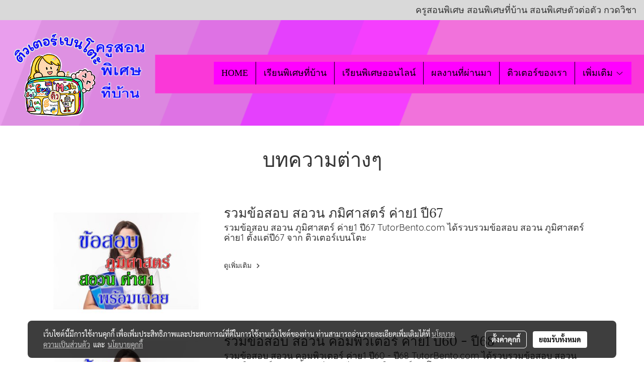

--- FILE ---
content_type: text/html; charset=UTF-8
request_url: https://www.tutorbento.com/categorycontent/2119/%E0%B9%81%E0%B8%99%E0%B8%A7%E0%B8%82%E0%B9%89%E0%B8%AD%E0%B8%AA%E0%B8%AD%E0%B8%9A
body_size: 37960
content:
<!doctype html>
<html lang="th-TH">
    <head>
        <meta http-equiv="X-UA-Compatible" content="IE=edge" />
        <meta http-equiv="Content-Type" content="text/html; charset=utf-8" />
        <meta name="description" content="ติวเตอร์เบนโตะ หาติวเตอร์ไปสอนที่บ้าน เรียนพิเศษที่บ้าน กวดวิชาตัวต่อตัวที่บ้าน ติวเข้าม1 ติวเข้าม4 ติวเข้ามหาวิทยาลัย Tutorbento.com" />
        <meta name="Keywords" content="หาติวเตอร์ไปสอนที่บ้าน,เรียนพิเศษที่บ้าน,กวดวิชาตัวต่อตัวที่บ้าน,ติวเข้าม1,ติวเข้าม4,ติวเข้ามหาวิทยาลัย" />
        <meta name="viewport" content="width=device-width, initial-scale=1, shrink-to-fit=no" />
                <meta name="apple-mobile-web-app-capable" content="yes">
        <!-- facebook -->
        <meta property="fb:app_id" content="160631041153580" />
                        <meta property="og:type" content="website" />
       
        <meta property="og:title" content="BLOG ติวเตอร์เบนโตะ หาติวเตอร์ไปสอนที่บ้าน เรียนพิเศษที่บ้าน" />
        <meta property="og:image" content="https://image.makewebeasy.net/makeweb/m_1200x600/9JBOiaFS4/DefaultData/logo_new_1_4.png" />
        <meta property="og:description" content="ติวเตอร์เบนโตะ หาติวเตอร์ไปสอนที่บ้าน เรียนพิเศษที่บ้าน กวดวิชาตัวต่อตัวที่บ้าน ติวเข้าม1 ติวเข้าม4 ติวเข้ามหาวิทยาลัย Tutorbento.com" />
        <meta property="og:url" content="https://www.tutorbento.com/categorycontent/2119/แนวข้อสอบ" />
        <meta property="og:site_name" content="tutorbento.com" />
        <!-- twitter -->
        <meta name="twitter:card" content="summary_large_image">
        <meta name="twitter:site" content="tutorbento.com">
        <meta name="twitter:title" content="BLOG ติวเตอร์เบนโตะ หาติวเตอร์ไปสอนที่บ้าน เรียนพิเศษที่บ้าน">
        <meta name="twitter:description" content="ติวเตอร์เบนโตะ หาติวเตอร์ไปสอนที่บ้าน เรียนพิเศษที่บ้าน กวดวิชาตัวต่อตัวที่บ้าน ติวเข้าม1 ติวเข้าม4 ติวเข้ามหาวิทยาลัย Tutorbento.com">
        <meta name="twitter:image" content="">
        <meta name="twitter:domain" content="https://www.tutorbento.com/categorycontent/2119/แนวข้อสอบ">
        <!-- google -->
        <meta name="google-site-verification" content="MQ-d2UGuCPEuPSuUznm903QS_LshtS6ScM015_XHUEQ" />
<meta name="msvalidate.01" content="4FD30DB70006F7B8DF25AC31B46D5BA2" />        <meta name="generator" content="MakeWebEasy" />
        <!-- Phone number-->
        <meta name="format-detection" content="telephone=no">
                                                <link rel="alternate" href="https://www.tutorbento.com/categorycontent/2119/แนวข้อสอบ" hreflang="x-default" />
                    
        <link rel="canonical" href="https://www.tutorbento.com/categorycontent/2119/แนวข้อสอบ" />
        
                <link rel="apple-touch-icon" sizes="32x32" href="/customer/include/favicon.ico?v=202508191712" />
        <link rel="shortcut icon" href="/customer/include/favicon.ico?v=202508191712" type="image/x-icon" />
        <link rel="icon" href="/customer/include/favicon.ico?v=202508191712" type="image/x-icon" />

        <!-- CSS Main -->
                <link rel="stylesheet" href="https://fonts.googleapis.com/css?family=Open+Sans:300,400,700|Nunito|Lora|Dancing+Script|Satisfy|Fjalla+One|Oswald|Montserrat|Supermarket|Sanchez|Roboto|Quicksand|Pacifico|Raleway|Kanit|Prompt|Trirong|Taviraj|Itim|Chonburi|Mitr|Athiti|Pridi|Maitree|Pattaya|Sriracha|Sarabun|Chakra+Petch|Mali|Bai+Jamjuree|Krub|K2D|Niramit|Charm|Srisakdi|Thasadith|Kodchasan|KoHo|Charmonman|Poppins|Fahkwang|Noto+Sans+Thai|IBM+Plex+Sans+Thai|Noto+Serif+Thai|Noto+Sans+Thai+Looped|IBM+Plex+Sans+Thai+Looped&subset=thai,latin" />
        <link rel="stylesheet" type="text/css" href="https://cloud.makewebstatic.com/makeweb/prod/css/font.min.css?v=202101271138" />
        <link rel="stylesheet" type="text/css" href="https://cloud.makewebstatic.com/makeweb/prod/css/bootstrap.min.css" />
        <link rel="stylesheet" type="text/css" href="https://cloud.makewebstatic.com/makeweb/prod/css/style_mwe.css?v=202508081425" />
        <link rel="stylesheet" type="text/css" href="https://cloud.makewebstatic.com/makeweb/prod/css/style_mwe2.css?v=202508081425" />
                <!-- CSS Page -->
        <link rel="stylesheet" type="text/css" href="https://cloud.makewebstatic.com/makeweb/prod/css/fullcalendar.min.css?v=0" /><link rel="stylesheet" type="text/css" href="https://cloud.makewebstatic.com/makeweb/prod/css/fullcalendar.print.min.css?v=0" media="print" /><link rel="stylesheet" type="text/css" href="https://cloud.makewebstatic.com/makeweb/prod/css/light/homebox_eventcalendar.min.css?v=0" /><link rel="stylesheet" type="text/css" href="https://cloud.makewebstatic.com/makeweb/prod/css/light/page_calendar.min.css?v=0" /><link rel="stylesheet" type="text/css" href="https://cloud.makewebstatic.com/makeweb/prod/css/light/page_faq.min.css?v=202012190947" /><link rel="stylesheet" type="text/css" href="https://cloud.makewebstatic.com/makeweb/prod/css/owl.carousel.min.css?v=202001111111" /><link rel="stylesheet" type="text/css" href="https://cloud.makewebstatic.com/makeweb/prod/css/owl.theme.default.min.css?v=202001111111" /><link rel="stylesheet" type="text/css" href="https://cloud.makewebstatic.com/makeweb/prod/css/perfect-scrollbar.min.css?v=0" /><link rel="stylesheet" type="text/css" href="https://cloud.makewebstatic.com/makeweb/prod/css/magnific-popup.min.css?v=202012190947" /><link rel="stylesheet" type="text/css" href="https://cloud.makewebstatic.com/makeweb/prod/css/circular-loading.css?v=0" /><link rel="stylesheet" type="text/css" href="https://cloud.makewebstatic.com/makeweb/prod/css/hamburgers.min.css?v=0" />        <!-- CSS Main -->
                <link rel="stylesheet" type="text/css" href="https://cloud.makewebstatic.com/makeweb/prod/css/all.min.css?v=202310021145" />
        <!-- byAir -->
        <!-- <link rel="stylesheet" type="text/css" href="https://cloud.makewebstatic.com/makeweb/prod/css/light/theme-system.min.css?v=202306151430" /> -->
        <link rel="stylesheet" type="text/css" href="https://cloud.makewebstatic.com/makeweb/prod/css/light/theme-system.css?v=20260117062328" />
        <link rel="stylesheet" type="text/css" href="https://cloud.makewebstatic.com/makeweb/prod/css/light/theme-system2.css?v=202306151430" />
        <link rel="stylesheet" type="text/css" href="/customer-css/style_9JBOiaFS4.min.css?v=1767751075" />
        
        <title>BLOG ติวเตอร์เบนโตะ หาติวเตอร์ไปสอนที่บ้าน เรียนพิเศษที่บ้าน</title>

        <!-- JS Main -->
                <script src="https://cdnjs.cloudflare.com/ajax/libs/jquery/3.6.0/jquery.min.js?v=202508191712" integrity="sha384-vtXRMe3mGCbOeY7l30aIg8H9p3GdeSe4IFlP6G8JMa7o7lXvnz3GFKzPxzJdPfGK" crossorigin="anonymous"></script>
        <script type="text/javascript" src="https://cloud.makewebstatic.com/makeweb/prod/js/imagesloaded.min.js?v=1"></script>
        <script type="text/javascript" src="https://cloud.makewebstatic.com/makeweb/prod/js/vue@2_6_11.js?v=202508191712"></script>
                <script type="text/javascript" src="https://www.instagram.com/embed.js" async="true"></script>
        <!-- JS Page -->
                <!-- Script Embed -->
        <!-- Global site tag (gtag.js) - Google Analytics -->
<script async src="https://www.googletagmanager.com/gtag/js?id=G-LL54TDP3S4"></script>
<script>
  window.dataLayer = window.dataLayer || [];
  function gtag(){dataLayer.push(arguments);}
  gtag('js', new Date());

  gtag('config', 'G-LL54TDP3S4');
</script>
        <style>
            #divMWEAds .mweColor{
                color: #28bee3;
            }

            /* #divMWEAds .webFreeColor{
                color: #ffffff;
                background-color: #28bee3;
            }           */

            .webFreeColor { background-color: #28bee3; border-color: #24BEE2; color: #FFFFFF; border-radius: 20px;width: 148px; height: 36px; line-height: normal;}
            .webFreeColor:hover,
            .webFreeColor.active {
                background-color: #09A1E0; border-color: #1EA7C7; color: #FFFFFF;
}
        </style>
    </head>
    <body>
        <!-- Script Embed -->
        
        <!-- <script>
                    </script> -->
        <style type="text/css">
             /*Disable Text Selection with CSS when Enable copy protect*/
                body{
                    -webkit-touch-callout: none; /* iOS Safari */
                    -webkit-user-select: none;   /* Chrome 6.0+, Safari 3.1+, Edge & Opera 15+ */
                    -moz-user-select: none;      /* Firefox */
                    -ms-user-select: none;       /* IE 10+ and Edge */
                    user-select: none;           /* Non-prefixed version,
                                                currently supported by Chrome and Opera */
                }
                .coupon-label-codetocopy, #promotionCode, input{
                    -webkit-touch-callout: text !important;
                    -webkit-user-select: text !important;
                    -moz-user-select: text !important;
                    -ms-user-select: text !important;
                    user-select: text !important; 
                }
                        .pagination>li>a, .pagination>li>span {
                font-size: 14px;
                color: inherit;
            }
            .dropdown.areacontext.open{
                z-index: 1001 !important;
            }
            .table-responsive table {
                margin-bottom: 20px;
                white-space: nowrap;
            }
            @media only screen and (min-width: 1200px) {
                .table-responsive table {
                    white-space: normal;
                }
            }
            @media only screen and (min-width: 1200px) {
                .section-container > .slimScrollDiv {
                    display: none;
                }
            }
            a[data-mce-href] {
                font-size: inherit;
                font-family: inherit;
                /*color: inherit;*/
            }
            /* areacontext menu */
            .areacontext {
                border: 1px solid rgb(9,10,12);
            }
            .areacontext .btn-primary {
                background: #373e44!important;
                color: #FFF!important;
                border-color: #23292f!important;
                padding: 1px 5px;
                display: block;
            }
            .areacontext > div {
                font-family: Open Sans !important;
                font-size: 12px !important;
            }
            .areacontext ul.dropdown-menu {
                border-radius: 0px !important;
                background: #373E44 !important;
                margin-top: 0px !important;
                border: 1px solid rgb(9,10,12);
                padding: 0px !important;
                min-width: 100px !important;
                transform: translate3d(-1px, 20px, 0px) !important;
            }
            .areacontext ul.dropdown-menu > li > a {
                font-family: "Helvetica Neue",Helvetica,Tahoma !important;
                font-size: 12px !important;
                color: rgb(145, 159, 174) !important;
                padding: 3px 5px !important;
                display: block;
            }
            .areacontext ul.dropdown-menu > li > a:hover {
                background: #262D33 !important;
                color: #FFF !important;
                text-decoration: none;
            }
            /* addition */
            /* facebook like box */
            .fb-like.fb_iframe_widget > span > iframe{
                max-width:none!important
            }
            /* img in table */
            table img {
                max-width:initial!important;
            }
            /* iframe */
            iframe {
                max-width:100%;
            }
            /* pagination */
            .pagination>li>a,.pagination>li>span{
                font-size:14px;color:inherit
            }
            /* table */
            .table-responsive table {
                margin-bottom:20px;
                white-space:nowrap;
            }
            @media only screen and (min-width: 1200px){
                .table-responsive table{
                    white-space:normal
                }
            }
            /* img width and rendering */
            div#section-content img:not(.fill),
            div#section-footer img:not(.fill) {
                overflow:hidden;
                opacity:0;
                -webkit-transition:opacity .3s ease-in-out,-webkit-transform .3s ease-in-out;
                transition:opacity .3s ease-in-out,transform .3s ease-in-out;
                max-width:100%;
            }
            @media (max-width: 768px) {
                body {
                    max-width: 100vw;
                }
            }
            /* force show img */
            .map_outter img {
                opacity: 1 !important;
            }
            /* link in tinymce */
            a[data-mce-href] {
                font-size: inherit;
                font-family: inherit;
            }
            /* top layout */
            nav > #top-area > .container-fluid {
                padding-left: 8px;
                padding-right: 8px;
            }
            nav > #top-area > .row {
                margin: 0;
            }
            nav > #top-area > .row > .col {
                padding: 0;
            }
            .navbar-link {
                display: inline-block;
                padding: 8px;
                border: none;
                margin: 8px 0px;
                vertical-align: middle;
                line-height: 1;
            }
            /*.navbar-fa {
                width: 24px !important;
                height: 24px !important;
            }*/
            .navbar-toggler-icon {
                margin: 0;
                padding: 0;
            }
            .dropdown > .dropdown-toggle > svg {
                transition: all 300ms ease;
                -webkit-transition: all 300ms ease;
                -o-transition: all 300ms ease;
                -ms-transition: all 300ms ease;
            }
            .dropdown.show > .dropdown-toggle > svg {
                transform: rotate(180deg);
                -webkit-transform: rotate(180deg);
                -moz-transform: rotate(180deg);
                -o-transform: rotate(180deg);
            }
            .dropdown-menu > li > .dropdown-toggle > svg {
                transition: all 300ms ease;
                -webkit-transition: all 300ms ease;
                -o-transition: all 300ms ease;
                -ms-transition: all 300ms ease;
            }
            .dropdown-menu > li.show > .dropdown-toggle > svg {
                transform: rotate(90deg);
                -webkit-transform: rotate(90deg);
                -moz-transform: rotate(90deg);
                -o-transform: rotate(90deg);
            }
            /* cart widget */
            nav span.fa-layers.fa-fw > i.navbar-fa + span.fa-layers-counter {
                display: none;
            }
            nav span.fa-layers.fa-fw > svg.navbar-fa + span.fa-layers-counter {
                -webkit-transform: scale(0.75) !important;
                transform: scale(0.75) !important;
                top: -75%;
                right: auto;
                left: 50%;
                -webkit-transform-origin: top center;
                transform-origin: top center;
                display: inline-block;
            }
            /* list style */
            ul {
                margin-bottom: 0 !important;
            }
            li {
                /* list-style: none;*/
            }
            /* hide caret */
            .dropdown-toggle::after{
                display:none!important;
            }
            /* social widget */
            .social-widget {
                display: inline-block;
            }
            .social-widget a {
                font-size: 30px;
                width: 30px;
                height: 30px;
                min-width: 30px;
                min-height: 30px;
            }
            @media (min-width: 401px) {
                .social-widget a {
                    font-size: 36px;
                    width: 36px;
                    height: 36px;
                    min-width: 36px;
                    min-height: 36px;
                }
            }
            .social-widget a svg.fa-twitter {
                margin-right: -1px !important;
            }
            .social-widget a svg.fa-instagram {
                margin-right: 2px !important;
            }
            .social-widget a svg.fa-google-plus-g {
                margin-right: -6px !important;
            }
            .social-widget a svg.fa-youtube {
                margin-right: -3px !important;
            }
            /* vertical align text widget */
            .navbar-text {
                line-height: 150%;
                vertical-align: middle;
                min-height: 50px;
            }
            @media (min-width: 401px) {
                .navbar-text {
                    min-height: 56px;
                }
            }
        </style>

                <!--// ! ------------arrow scroll to top -->
                            <a href="javascript:void(0);" id="toTop" class="back-to-top   " style="display: none; width: 45px !important; height: 45px !important; z-index: 55;">
                <span class="fa-stack" style="font-size: 22px;">
                    <i class="fas fa-circle fa-stack-2x" style="color: #2b2a2a;"></i>
                    <i class="fas fa-arrow-up fa-stack-1x fa-inverse" style="color: #ffffff;"></i>
                </span>
            </a>
               
        <!-- //! facebook messager -->
                <div class="section-container">
            <!-- BoxLoading -->
            <div class="boxLoading" id="boxLoading">
                <div class="loader">
                    <svg class="circular" viewBox="25 25 50 50">
                    <circle class="path" cx="50" cy="50" r="20" fill="none" stroke-width="3" stroke-miterlimit="10"></circle>
                    </svg>
                </div>
            </div>

            <div class="modal fade" tabindex="-1" role="dialog" aria-labelledby="myModalLabel" aria-hidden="true" id="modal_standard"></div>
<div class="modal fade" tabindex="-1" role="dialog" aria-labelledby="myModalLabel" aria-hidden="true" id="modal_popup"></div>
<div class="modal fade" tabindex="-1" role="dialog" aria-labelledby="myModalLabel" aria-hidden="true" id="modal_coupon"></div>

<script type="text/javascript">

    function showModalBS(isClose, path, size) {
        if (size == 'small') {
            var siz = 'sm';
        } else if (size == 'medium') {
            var siz = 'md';
        } else if (size == 'large') {
            var siz = 'lg';
        } else if (size == 'full') {
            var siz = 'full';
        } else if (size == 'cartlogin') {
            var siz = 'modalCartLogin';
        } else if (size === 'addToCartGroupProduct') {
            var siz = 'groupProduct modal-dialog-centered'
        } else if (size === 'addToCart') {
            var siz = 'addToCart modal-dialog-centered'
        } else if (size === 'medium-center') {
            var siz = 'md modal-dialog-centered'
        } else {
            var siz = 'md';
        }

        if (isClose == 1) {
            var backdrop = true;
        } else if (isClose == 0) {
            var backdrop = 'static';
        } else {
            var backdrop = true;
        }
        jQuery('#modal_standard').html('<div class="modal-dialog modal-' + siz + '"><div class="modal-content"><div class="modal-loading text-center"><i class="fas fa-circle-notch fa-spin fa-3x"></i></div></div></div>');
        jQuery('#modal_standard').modal({
            backdrop: backdrop,
            // remote: path,
            show: true,
            keyboard: true
        });
        jQuery('#modal_standard').find('.modal-content').load(path, function (responseText, textStatus, XMLHttpRequest) {
        });
    }

    function showModalPopup(isClose, path) {
        if (isClose == 1) {
            var backdrop = true;
        } else if (isClose == 0) {
            var backdrop = 'static';
        } else {
            var backdrop = true;
        }
        jQuery('#modal_popup').html('<div class="modal-dialog modal-lg"><div class="modal-content"><div class="modal-loading text-center"><i class="fas fa-circle-notch fa-spin fa-3x"></i></div></div></div>');
        jQuery('#modal_popup').modal({
            backdrop: backdrop,
            // remote: path,
            show: true,
            keyboard: true
        });
        jQuery('#modal_popup').find('.modal-content').load(path, function (responseText, textStatus, XMLHttpRequest) {
        });
    }

    function showModalCouponBS(path) {
        jQuery('#modal_coupon').html('<div class="modal-dialog modal-coupon modal-dialog-centered"><div class="modal-content"><div class="modal-loading text-center"><i class="fas fa-circle-notch fa-spin fa-3x"></i></div></div></div>');
        jQuery('#modal_coupon').modal({
            backdrop: true,
            // remote: path,
            show: true,
            keyboard: true
        });
        jQuery('#modal_coupon').find('.modal-content').load(path, function (responseText, textStatus, XMLHttpRequest) {
        });
    }

</script>                        <div class="disabled-filter"></div>
            <div class="section-body ">
                <div id="section-header" class="sps sps--abv">
                    
<style type="text/css">
    @media  only screen and (min-width: 1025px){
        .headerMobile {
            display: none !important;
        }
        .navbar-toggler {
            display: none !important;
        }
        .navbar-expand-xl .navbar-collapse {
            display: flex !important;
            flex-basis: auto;
        }
        .navbar-expand-xl .navbar-nav {
            flex-direction: row;
        }
        .navbar-expand-xl .navbar-nav .nav-link {
            padding-right: 0.5rem;
            padding-left: 0.5rem;
        }
        /* sticky */
        .headerDesktop nav #top-sticky {
            transition: transform 450ms;
            -webkit-transition: transform 450ms;
            -moz-transition: transform 450ms;
            -o-transition: transform 450ms;
        }
        .sps--abv .headerDesktop nav #top-sticky {
            position: relative;
            transform: translate3d(0, 0, 0);
            -webkit-transform: translate3d(0, 0, 0);
            -moz-transform: translate3d(0, 0, 0);
            -ms-transform: translate3d(0, 0, 0);
        }
        .sps--abv .headerDesktop nav #top-mb {
            margin-bottom: 0;
        }
                .sps--abv .headerDesktop nav #top-sticky #cart{
            display: none !important;
        }
                .sps--blw .headerDesktop nav #top-sticky {
            position: fixed;
            top: -56px;
            left: 0;
            right: 0;
            z-index: 1000;
            box-shadow: 0 2px 5px 0 rgba(0,0,0,0.16), 0 2px 10px 0 rgba(0,0,0,0.12);
            -webkit-box-shadow: 0 2px 5px 0 rgba(0,0,0,0.16), 0 2px 10px 0 rgba(0,0,0,0.12);
            -moz-box-shadow: 0 2px 5px 0 rgba(0,0,0,0.16),0 2px 10px 0 rgba(0,0,0,0.12);
            transform: translate3d(0, 56px, 0);
            -webkit-transform: translate3d(0, 56px, 0);
            -moz-transform: translate3d(0, 56px, 0);
            -ms-transform: translate3d(0, 56px, 0);
        }
        .sps--blw .headerDesktop nav #top-mb {
            padding-bottom: 56px;
                    }
        
        .sps--blw .headerDesktop nav #top-sticky #cart{
            display: inline-flex !important
        }

    }
    @media (max-width: 1024px){
        .headerDesktop {
            display: none !important;
        }
        /* sticky */
        .sps--abv .headerMobile nav #top-sticky {
                            position: static;
                    }
        .sps--abv .headerMobile nav #top-mb {
            margin-bottom: 0;
        }
        .sps--blw .headerMobile nav #top-sticky {
            position: fixed;
            top: 0;
            left: 0;
            right: 0;
            z-index: 1000;
            box-shadow: 0 2px 5px 0 rgba(0,0,0,0.16), 0 2px 10px 0 rgba(0,0,0,0.12);
            -webkit-box-shadow: 0 2px 5px 0 rgba(0,0,0,0.16), 0 2px 10px 0 rgba(0,0,0,0.12);
            -moz-box-shadow: 0 2px 5px 0 rgba(0,0,0,0.16),0 2px 10px 0 rgba(0,0,0,0.12);
        }
        .sps--blw .headerMobile nav #top-mb {
            margin-bottom: 56px;
        }
                    .icoMember ,#iconsMember{
                display: none;
            }
                ul.navbar-topmenu.navbar-nav .arrowCollapse{
            transition: transform .3s ease 0s;
        }
         ul.navbar-topmenu.navbar-nav .arrowCollapse > svg{
            transition: transform .3s ease 0s;
        }
    }
    .sb {
        visibility: visible;
        /*position: absolute;
        top: 0;
        left: 0;
        right: 0;
        bottom: 0;

        opacity: 1;
        z-index: 999;
        padding: 0 16px;
        /*margin: 0 16px;*/
    }
    .sb > input {
        /*width: calc(100% - 39px);
        border-top: 0;
        border-left: 0;
        border-right: 0;
        border-bottom: 2px solid #FFF;
        background: #333 !important;
        padding: 6px;
        color: #FFF;
        vertical-align: middle;*/
    }
    .sb > input::placeholder {
        color: #333;
    }
    .sb > input:focus {
        outline: none;
    }
    .aCloseSearchIcon {
        height: 36px;
        padding: 6px 12px;
    }
    #top-sticky > div {
        position: relative;
    }
    div.headerMobile{
        position: relative;
        z-index: 56;
    }
        #divMWEAds {
        bottom: unset;
        width: 100vw !important;
        background: #fff;
        color: #000;
    }
    #divMWEAds:hover {
        background: #fff;
    }
    #topZone {
        padding-top: 0px;
    }
    .marginBot {
        margin-bottom: 0px;
    }

    .headerMobile #divMWEAds {
        font-family: 'DB Heavent' !important; 
        font-size:21px;
        z-index:999999;
    }
    .headerMobile #divMWEAds a {
        font-size: 20px; 
        font-family: 'DB Heavent' !important;
        font-weight: bold;
    }
    @media only screen and (max-width: 400px) {
        .headerMobile #divMWEAds {
            font-size:16px;
        }
        #divMWEAds img {
            max-height: 25px;
            max-width: 25px;
        }
        .headerMobile #divMWEAds a {
            font-size: 16px;
        }
    }
</style>
<div class="headerDesktop">
            <style type="text/css">
    @media (min-width: 1025px) {
        .navbar-brand {
            font-size: 24px !important;
            border: none !important;
            padding: 0;
            margin: auto;
        }
        .navbar-text{
            min-height: 24px;
        }
        .text-truncate{
            width: 100%;
        }
        .text-truncate p{
            margin-bottom: 0;
            line-height: 24px;
        }
        #logotop{
            margin: 5px 0;
            min-height: 50px;
        }
        #menutop{
            margin: 10px 10px 10px 0  !important;
        }
        .topwidget-menu{
            margin: 0 !important;
        }
        .cart-nav{
            margin-top: 0 !important;
        }
                    .sps--blw #top-sticky #logotop{
                display: none !important;
            }
                .sps--blw #top-sticky #logotop .img-logo {
            width: auto;
            max-height: 50px;
        }
        #top-sticky #cart2{
            display: none !important;
        }
        .sps--blw #top-sticky #cart2{
            display: inline-flex !important;
        }
    }
</style>
<nav id="topZone" class="navbar-expand-xl">
            <div id="top-bar">
            <div id="top-mb">
                <div class="container-fluid">
                    <div class="row align-items-center justify-content-end">
                        
                                                    <div class="col-lg-auto">
                                                                    <div id="toptext" class="hoverOverlay d-inline-flex align-middle my-1">
                                        <div class="navbar-text text-truncate text-right py-1">
                                            <p>ครูสอนพิเศษ สอนพิเศษที่บ้าน สอนพิเศษตัวต่อตัว กวดวิชา <br><span style="font-size: 14px;" data-mce-style="font-size: 14px;"></span></p>                                        </div>
                                    </div>
                                                                                                                                                                                                                            </div>
                                            </div>
                </div>
            </div>
        </div>
    
            <div id="top-area">
            <div id="top-sticky">
                <div class="container-fluid">
                                        <div class="row no-gutters ">
                                                    <div class="col col-lg d-lg-inline-flex">
                                <div id="logotop" class="hoverOverlay d-inline-flex align-middle">
                                    <span class="navbar-brand">
                                        <a href="/" style="text-decoration: none;">
                                                <style> 
        @media (min-width: 1025px){ 
            .img-logo { 
                                                                                    } 
        } 
    </style>
    <img src="https://image.makewebeasy.net/makeweb/m_1920x0/9JBOiaFS4/DefaultData/logo_new_1_4.png?v=202405291424" alt="ติวเตอร์เบนโตะ หาครูไปสอนที่บ้าน" title="ติวเตอร์เบนโตะ หาครูไปสอนที่บ้าน" class="d-inline-block img-logo"/>
                                        </a>
                                    </span>
                                </div>
                            </div>
                                                                            <div class="col-12 col-lg-auto d-lg-inline-flex align-items-center">
                                                                    <div id="menutop" class="hoverOverlay d-inline-flex">
                                        <div class="collapse navbar-collapse">
                                            <style type="text/css">
    .topwidget-menu .navbar-nav .dropdown-menu {
        padding: 0;
        margin: 0;
    }
    .topwidget-menu .navbar-nav .dropdown-menu.hidden {
        visibility: hidden;
    }
    /*PC hack to hover*/
    @media (min-width: 1025px) {
        ul.navbar-topmenu.navbar-nav > li.nav-item:hover > .dropdown-menu{
            display:block !important;
        }
        ul.navbar-topmenu.navbar-nav > li.nav-item > ul.dropdown-menu li:hover > .dropdown-menu{
            display:block !important;
        }
        ul.navbar-topmenu.navbar-nav ul{
            box-shadow: 0 6px 12px rgba(0,0,0,0.175);
        }
        .topwidget-menu {
            margin: 10px;
        }
        ul.dropdown-menu.dropdown-menu-right{
            left: unset;
            right:0;
        }
        .dropdownfix-menu-right {
            right:100% !important;
            left:auto !important;
        }
        .public-topmenu .dropdown-menu-right .fa-chevron-right {
            transform: rotate(180deg);
            left: 0;
            position: absolute;
            top: 12px;
        }
        .public-topmenu .dropdown-menu-right .fa-chevron-down{
            transform: rotate(90deg);
            left: 0;
            position: absolute;
            top: 12px;
        }
        .more.hidden{
            display:none;
        }
        .public-topmenu .dropdown-menu:not(.dropdown-menu-right) .fa-chevron-down{
            transform: rotate(-90deg);
        }
        ul.navbar-topmenu.navbar-nav > li.nav-item ul{
            position: absolute;
        }
        .public-topmenu .topmenuLg{
            border-right:none !important;
        }
    }
    /* tablet*/
    @media only screen and (min-width: 768px) and (max-width: 1112px) {
        ul.navbar-topmenu.navbar-nav ul{
            box-shadow: 0 6px 12px rgba(0,0,0,0.175);
        }
    }
    /*mobile tablet*/
    @media  only screen and (max-width: 1024px) {
        
        ul.navbar-topmenu .abl1 .arrowCollapse,
        ul.navbar-topmenu .abl2 .arrowCollapse{
            position: absolute;
            right: 20px !important;
            top: 25%;
            text-align: center;
            height: 16px;
        }
        ul.navbar-topmenu.navbar-nav a{
            text-align: left !important;
            white-space: normal;
        }
        ul.navbar-topmenu.navbar-nav .fa-chevron-down{
                        transition: all .3s ease 0s;
            -ms-transition: all .3s ease 0s;
            -webkit-transition: all .3s ease 0s;
            -moz-transition: all .3s ease 0s;
        }
        ul.navbar-topmenu.navbar-nav .fa-chevron-right{
                         transform: rotate(90deg);
            transition: all .3s ease 0s;
            -ms-transition: all .3s ease 0s;
            -webkit-transition: all .3s ease 0s;
            -moz-transition: all .3s ease 0s;
           /* width: 15px;
            height: 15px; */
        }
        
        ul.navbar-topmenu.navbar-nav span.arrowCollapse > .fa-chevron-right{
            right: 12px;
            top: 27%;
        }

        ul.navbar-topmenu.navbar-nav a{
            word-wrap: break-word;
        }
        ul.navbar-topmenu.navbar-nav .more{
            display:none !important;
        }
        .public-topmenu .dropdown.show > a > .arrowCollapse{
            transform: rotate(180deg);
            -ms-transform: rotate(180deg);
            -webkit-transform: rotate(180deg);
            -moz-transform: rotate(180deg);
        }
        .public-topmenu ul.dropdown-menu.show > li.show:not(.dropdown) > a > svg.fa-chevron-right{
            transform: rotate(270deg);
            -ms-transform: rotate(270deg);
            -webkit-transform: rotate(270deg);
            -moz-transform: rotate(270deg);
        }
        .public-topmenu li.show:not(.dropdown) > a > .arrowCollapse > svg{
            transform: rotate(270deg);
            -ms-transform: rotate(270deg);
            -webkit-transform: rotate(270deg);
            -moz-transform: rotate(270deg);
        }
        ul.navbar-topmenu.navbar-nav > li > ul > li > a {
            padding-left: 30px !important;
        }
        ul.navbar-topmenu.navbar-nav ul ul a {
            padding-left: 45px !important;
        }
    }
</style>
<div class="topwidget-menu">
    <ul class="navbar-nav navbar-topmenu public-topmenu">
                                    <li class="nav-item ">
                    <a class="nav-link abl1"  data-onhome="home" href="/" target="_self">
                        HOME                    </a>
                </li>
                                                <li class="nav-item ">
                    <a class="nav-link abl1"   href="/tutor2home" target="_self">
                        เรียนพิเศษที่บ้าน                    </a>
                </li>
                                                <li class="nav-item ">
                    <a class="nav-link abl1"   href="/tutor-online" target="_self">
                        เรียนพิเศษออนไลน์                    </a>
                </li>
                                                <li class="nav-item ">
                    <a class="nav-link abl1"   href="/review" target="_self">
                        ผลงานที่ผ่านมา                    </a>
                </li>
                                                <li class="nav-item ">
                    <a class="nav-link abl1"   href="https://www.tutorbento.com/categorycontent/2124/%E0%B8%95%E0%B8%B4%E0%B8%A7%E0%B9%80%E0%B8%95%E0%B8%AD%E0%B8%A3%E0%B9%8C" target="_self">
                        ติวเตอร์ของเรา                    </a>
                </li>
                                                <li class="nav-item ">
                    <a class="nav-link abl1"   href="/tutor-registor" target="_self">
                        สมัครเป็นติวเตอร์                    </a>
                </li>
                                                <li class="nav-item dropdown ">
                    <a class="nav-link abl1"   href="javascript:void(0);" target="_self" style="position: relative;">
                        รวมข้อสอบ                                                    <span class="arrowCollapse">
                                <i class="fal fa-chevron-down"></i>
                            </span>
                                            </a>
                    <ul class="dropdown-menu">
                                                                                    <li>
                                    <a class="nav-link dropdown-item abl2"    href="javascript:void(0);" target="_self" style="position: relative;">
                                        แนวข้อสอบข้อ ม1                                                                                    <span class="arrowCollapse">
                                                <i class="fal fa-chevron-right fa-xs fa-fw"></i>
                                            </span>
                                                                            </a>
                                    <ul class="dropdown-menu">
                                                                                                                                    <li>
                                                    <a class="nav-link dropdown-item abl2"    href="javascript:void(0);" target="_self" style="position: relative;">
                                                        ข้อสอบคณิตศาสตร์เข้า ม1                                                                                                                    <span class="arrowCollapse">
                                                                <i class="fal fa-chevron-right fa-xs fa-fw"></i>
                                                            </span>
                                                                                                            </a>
                                                    <ul class="dropdown-menu">
                                                                                                                    <li>
                                                                <a class="nav-link dropdown-item abl2"    href="/test-m1-math" target="_self">
                                                                    ข้อสอบคณิตศาสตร์เข้า ม1 ชุด1                                                                </a>
                                                            </li>
                                                                                                                    <li>
                                                                <a class="nav-link dropdown-item abl2"    href="/test-m1-math-2" target="_self">
                                                                    ข้อสอบคณิตศาสตร์เข้า ม1 ชุด2                                                                </a>
                                                            </li>
                                                                                                            </ul>
                                                </li>
                                                                                                                        </ul>
                                </li>
                                                                                                                <li>
                                    <a class="nav-link dropdown-item abl2"    href="javascript:void(0);" target="_self" style="position: relative;">
                                        ข้อสอบ สวช                                                                                     <span class="arrowCollapse">
                                                <i class="fal fa-chevron-right fa-xs fa-fw"></i>
                                            </span>
                                                                            </a>
                                    <ul class="dropdown-menu">
                                                                                                                                    <li>
                                                    <a class="nav-link dropdown-item abl2"    href="/swch-test-pt" target="_self">
                                                        ข้อสอบ สวช ประถมต้น                                                    </a>
                                                </li>
                                                                                                                                                                                <li>
                                                    <a class="nav-link dropdown-item abl2"    href="/swch-test-pp" target="_self">
                                                        ข้อสอบ สวช ประถมปลาย                                                    </a>
                                                </li>
                                                                                                                                                                                <li>
                                                    <a class="nav-link dropdown-item abl2"    href="/swch-test-mt" target="_self">
                                                        ข้อสอบ สวช มัธยมต้น                                                    </a>
                                                </li>
                                                                                                                                                                                <li>
                                                    <a class="nav-link dropdown-item abl2"    href="/swch-test-mp" target="_self">
                                                        ข้อสอบ สวช มัธยมปลาย                                                    </a>
                                                </li>
                                                                                                                        </ul>
                                </li>
                                                                                                                <li>
                                    <a class="nav-link dropdown-item abl2"   href="/test-onet-p6" target="_self">
                                        ข้อสอบ O-NET ป6                                    </a>
                                </li>
                                                                                                                <li>
                                    <a class="nav-link dropdown-item abl2"   href="/test-onet-m3" target="_self">
                                        ข้อสอบ O-NET ม3                                    </a>
                                </li>
                                                                                                                <li>
                                    <a class="nav-link dropdown-item abl2"   href="/test-onet-m6" target="_self">
                                        ข้อสอบ O-NET ม6                                    </a>
                                </li>
                                                                                                                <li>
                                    <a class="nav-link dropdown-item abl2"   href="/test-9-exam" target="_self">
                                        ข้อสอบ วิชาสามัญ A-Level                                    </a>
                                </li>
                                                                                                                <li>
                                    <a class="nav-link dropdown-item abl2"   href="/sown" target="_self">
                                        ข้อสอบ สอวน ค่าย1                                    </a>
                                </li>
                                                                                                                <li>
                                    <a class="nav-link dropdown-item abl2"   href="/test-pat" target="_self">
                                        ข้อสอบ PAT                                    </a>
                                </li>
                                                                                                                <li>
                                    <a class="nav-link dropdown-item abl2"    href="javascript:void(0);" target="_self" style="position: relative;">
                                        ข้อสอบคณิตศาสตร์ สสวท                                                                                    <span class="arrowCollapse">
                                                <i class="fal fa-chevron-right fa-xs fa-fw"></i>
                                            </span>
                                                                            </a>
                                    <ul class="dropdown-menu">
                                                                                                                                    <li>
                                                    <a class="nav-link dropdown-item abl2"    href="/math-p3-ipst" target="_self">
                                                        ข้อสอบคณิตศาสตร์ สสวท ป3 พร้อมเฉลย                                                    </a>
                                                </li>
                                                                                                                                                                                <li>
                                                    <a class="nav-link dropdown-item abl2"    href="/math-p6-ipst" target="_self">
                                                        ข้อสอบคณิตศาสตร์ สสวท ป6 พร้อมเฉลย                                                    </a>
                                                </li>
                                                                                                                        </ul>
                                </li>
                                                                                                                <li>
                                    <a class="nav-link dropdown-item abl2"    href="javascript:void(0);" target="_self" style="position: relative;">
                                        ข้อสอบวิทยาศาสตร์ สสวท                                                                                    <span class="arrowCollapse">
                                                <i class="fal fa-chevron-right fa-xs fa-fw"></i>
                                            </span>
                                                                            </a>
                                    <ul class="dropdown-menu">
                                                                                                                                    <li>
                                                    <a class="nav-link dropdown-item abl2"    href="/test-ipst-sci-p3" target="_self">
                                                        ข้อสอบวิทยาศาสตร์ สสวท ป3 พร้อมเฉลย                                                    </a>
                                                </li>
                                                                                                                                                                                <li>
                                                    <a class="nav-link dropdown-item abl2"    href="/test-ipst-sci-p6" target="_self">
                                                        ข้อสอบวิทยาศาสตร์ สสวท ป6 พร้อมเฉลย                                                    </a>
                                                </li>
                                                                                                                        </ul>
                                </li>
                                                                        </ul>
                </li>
                                                <li class="nav-item ">
                    <a class="nav-link abl1" id="topmenuonpage"  href="/categorycontent/2119/แนวข้อสอบ" target="_self">
                        ข่าวการศึกษา                    </a>
                </li>
                                                <li class="nav-item ">
                    <a class="nav-link abl1"   href="/learnfree" target="_self">
                        คอร์สเรียนฟรี                    </a>
                </li>
                                                <li class="nav-item dropdown topmenuLg">
                    <a class="nav-link abl1"   href="javascript:void(0);" target="_self" style="position: relative;">
                        ติวเข้าโรงเรียนประจำจังหวัด                                                    <span class="arrowCollapse">
                                <i class="fal fa-chevron-down"></i>
                            </span>
                                            </a>
                    <ul class="dropdown-menu">
                                                                                    <li>
                                    <a class="nav-link dropdown-item abl2"   href="/bangkok" target="_self">
                                        สอนพิเศษกรุงเทพ                                    </a>
                                </li>
                                                                                                                <li>
                                    <a class="nav-link dropdown-item abl2"   href="/krabi" target="_self">
                                        สอนพิเศษกระบี่                                    </a>
                                </li>
                                                                                                                <li>
                                    <a class="nav-link dropdown-item abl2"   href="/kanchanaburi" target="_self">
                                        สอนพิเศษกาญจนบุรี                                    </a>
                                </li>
                                                                                                                <li>
                                    <a class="nav-link dropdown-item abl2"   href="/kalasin" target="_self">
                                        สอนพิเศษกาฬสินธุ์                                    </a>
                                </li>
                                                                                                                <li>
                                    <a class="nav-link dropdown-item abl2"   href="/kamphaengphet" target="_self">
                                        สอนพิเศษกำแพงเพชร                                    </a>
                                </li>
                                                                                                                <li>
                                    <a class="nav-link dropdown-item abl2"   href="/khonkaen" target="_self">
                                        สอนพิเศษขอนแก่น                                    </a>
                                </li>
                                                                                                                <li>
                                    <a class="nav-link dropdown-item abl2"   href="/chanthaburi" target="_self">
                                        สอนพิเศษจันทบุรี                                    </a>
                                </li>
                                                                                                                <li>
                                    <a class="nav-link dropdown-item abl2"   href="/chachoengsao" target="_self">
                                        สอนพิเศษฉะเชิงเทรา                                      </a>
                                </li>
                                                                                                                <li>
                                    <a class="nav-link dropdown-item abl2"   href="/chonburi" target="_self">
                                        สอนพิเศษชลบุรี                                      </a>
                                </li>
                                                                                                                <li>
                                    <a class="nav-link dropdown-item abl2"   href="/chainat" target="_self">
                                        สอนพิเศษชัยนาท                                    </a>
                                </li>
                                                                                                                <li>
                                    <a class="nav-link dropdown-item abl2"   href="/chaiyaphum" target="_self">
                                        สอนพิเศษชัยภูมิ                                      </a>
                                </li>
                                                                                                                <li>
                                    <a class="nav-link dropdown-item abl2"   href="/chomphon" target="_self">
                                        สอนพิเศษชุมพร                                      </a>
                                </li>
                                                                                                                <li>
                                    <a class="nav-link dropdown-item abl2"   href="/chiangrai" target="_self">
                                        สอนพิเศษเชียงราย                                      </a>
                                </li>
                                                                                                                <li>
                                    <a class="nav-link dropdown-item abl2"   href="/chiangmai" target="_self">
                                        สอนพิเศษเชียงใหม่                                      </a>
                                </li>
                                                                                                                <li>
                                    <a class="nav-link dropdown-item abl2"   href="/trang" target="_self">
                                        สอนพิเศษตรัง                                      </a>
                                </li>
                                                                                                                <li>
                                    <a class="nav-link dropdown-item abl2"   href="/trad" target="_self">
                                        สอนพิเศษตราด                                      </a>
                                </li>
                                                                                                                <li>
                                    <a class="nav-link dropdown-item abl2"   href="/tak" target="_self">
                                        สอนพิเศษตาก                                      </a>
                                </li>
                                                                                                                <li>
                                    <a class="nav-link dropdown-item abl2"   href="/nakhonnayok" target="_self">
                                        สอนพิเศษนครนายก                                      </a>
                                </li>
                                                                                                                <li>
                                    <a class="nav-link dropdown-item abl2"   href="/nakhonpathom" target="_self">
                                        สอนพิเศษนครปฐม                                      </a>
                                </li>
                                                                                                                <li>
                                    <a class="nav-link dropdown-item abl2"   href="/nakhonphanom" target="_self">
                                        สอนพิเศษนครพนม                                      </a>
                                </li>
                                                                                                                <li>
                                    <a class="nav-link dropdown-item abl2"   href="/nakhonratchasima" target="_self">
                                        สอนพิเศษนครราชสีมา                                      </a>
                                </li>
                                                                                                                <li>
                                    <a class="nav-link dropdown-item abl2"   href="/nakhonsithammarat" target="_self">
                                        สอนพิเศษนครศรีธรรมราช                                      </a>
                                </li>
                                                                                                                <li>
                                    <a class="nav-link dropdown-item abl2"   href="/nakhonsawan" target="_self">
                                        สอนพิเศษนครสวรรค์                                      </a>
                                </li>
                                                                                                                <li>
                                    <a class="nav-link dropdown-item abl2"   href="/nonthaburi" target="_self">
                                        สอนพิเศษนนทบุรี                                      </a>
                                </li>
                                                                                                                <li>
                                    <a class="nav-link dropdown-item abl2"   href="/narathiwat" target="_self">
                                        สอนพิเศษนราธิวาส                                      </a>
                                </li>
                                                                                                                <li>
                                    <a class="nav-link dropdown-item abl2"   href="/nan" target="_self">
                                        สอนพิเศษน่าน                                      </a>
                                </li>
                                                                                                                <li>
                                    <a class="nav-link dropdown-item abl2"   href="/buengkan" target="_self">
                                        สอนพิเศษบึงกาฬ                                      </a>
                                </li>
                                                                                                                <li>
                                    <a class="nav-link dropdown-item abl2"   href="/buriram" target="_self">
                                        สอนพิเศษบุรีรัมย์                                      </a>
                                </li>
                                                                                                                <li>
                                    <a class="nav-link dropdown-item abl2"   href="/pathumthani" target="_self">
                                        สอนพิเศษปทุมธานี                                      </a>
                                </li>
                                                                                                                <li>
                                    <a class="nav-link dropdown-item abl2"   href="/prachuapkhirikhan" target="_self">
                                        สอนพิเศษประจวบคีรีขันธ์                                      </a>
                                </li>
                                                                                                                <li>
                                    <a class="nav-link dropdown-item abl2"   href="/prachinburi" target="_self">
                                        สอนพิเศษปราจีนบุรี                                      </a>
                                </li>
                                                                                                                <li>
                                    <a class="nav-link dropdown-item abl2"   href="/pattani" target="_self">
                                        สอนพิเศษปัตตานี                                      </a>
                                </li>
                                                                                                                <li>
                                    <a class="nav-link dropdown-item abl2"   href="/ayutthaya" target="_self">
                                        สอนพิเศษอยุธยา                                      </a>
                                </li>
                                                                                                                <li>
                                    <a class="nav-link dropdown-item abl2"   href="/phayao" target="_self">
                                        สอนพิเศษพะเยา                                      </a>
                                </li>
                                                                                                                <li>
                                    <a class="nav-link dropdown-item abl2"   href="/phangnga" target="_self">
                                        สอนพิเศษพังงา                                      </a>
                                </li>
                                                                                                                <li>
                                    <a class="nav-link dropdown-item abl2"   href="/phatthalung" target="_self">
                                        สอนพิเศษพัทลุง                                      </a>
                                </li>
                                                                                                                <li>
                                    <a class="nav-link dropdown-item abl2"   href="/phichit" target="_self">
                                        สอนพิเศษพิจิตร                                      </a>
                                </li>
                                                                                                                <li>
                                    <a class="nav-link dropdown-item abl2"   href="/phitsanulok" target="_self">
                                        สอนพิเศษพิษณุโลก                                      </a>
                                </li>
                                                                                                                <li>
                                    <a class="nav-link dropdown-item abl2"   href="/phetchaburi" target="_self">
                                        สอนพิเศษเพชรบุรี                                      </a>
                                </li>
                                                                                                                <li>
                                    <a class="nav-link dropdown-item abl2"   href="/phetchabun" target="_self">
                                        สอนพิเศษเพชรบูรณ์                                      </a>
                                </li>
                                                                                                                <li>
                                    <a class="nav-link dropdown-item abl2"   href="/phrae" target="_self">
                                        สอนพิเศษแพร่                                      </a>
                                </li>
                                                                                                                <li>
                                    <a class="nav-link dropdown-item abl2"   href="/phuket" target="_self">
                                        สอนพิเศษภูเก็ต                                      </a>
                                </li>
                                                                                                                <li>
                                    <a class="nav-link dropdown-item abl2"   href="/mahasarakham" target="_self">
                                        สอนพิเศษมหาสารคาม                                      </a>
                                </li>
                                                                                                                <li>
                                    <a class="nav-link dropdown-item abl2"   href="/mukdahan" target="_self">
                                        สอนพิเศษมุกดาหาร                                      </a>
                                </li>
                                                                                                                <li>
                                    <a class="nav-link dropdown-item abl2"   href="/maehongson" target="_self">
                                        สอนพิเศษแม่ฮ่องสอน                                      </a>
                                </li>
                                                                                                                <li>
                                    <a class="nav-link dropdown-item abl2"   href="/yasothon" target="_self">
                                        สอนพิเศษยโสธร                                      </a>
                                </li>
                                                                                                                <li>
                                    <a class="nav-link dropdown-item abl2"   href="/yala" target="_self">
                                        สอนพิเศษยะลา                                      </a>
                                </li>
                                                                                                                <li>
                                    <a class="nav-link dropdown-item abl2"   href="/roiet" target="_self">
                                        สอนพิเศษร้อยเอ็ด                                      </a>
                                </li>
                                                                                                                <li>
                                    <a class="nav-link dropdown-item abl2"   href="/ranong" target="_self">
                                        สอนพิเศษระนอง                                      </a>
                                </li>
                                                                                                                <li>
                                    <a class="nav-link dropdown-item abl2"   href="/rayong" target="_self">
                                        สอนพิเศษระยอง                                    </a>
                                </li>
                                                                                                                <li>
                                    <a class="nav-link dropdown-item abl2"   href="/ratchaburi" target="_self">
                                        สอนพิเศษราชบุรี                                      </a>
                                </li>
                                                                                                                <li>
                                    <a class="nav-link dropdown-item abl2"   href="/lopburi" target="_self">
                                        สอนพิเศษลพบุรี                                      </a>
                                </li>
                                                                                                                <li>
                                    <a class="nav-link dropdown-item abl2"   href="/lampang" target="_self">
                                        สอนพิเศษลำปาง                                      </a>
                                </li>
                                                                                                                <li>
                                    <a class="nav-link dropdown-item abl2"   href="/lumphun" target="_self">
                                        สอนพิเศษลำพูน                                      </a>
                                </li>
                                                                                                                <li>
                                    <a class="nav-link dropdown-item abl2"   href="/loei" target="_self">
                                        สอนพิเศษเลย                                      </a>
                                </li>
                                                                                                                <li>
                                    <a class="nav-link dropdown-item abl2"   href="/sisaket" target="_self">
                                        สอนพิเศษศรีสะเกษ                                      </a>
                                </li>
                                                                                                                <li>
                                    <a class="nav-link dropdown-item abl2"   href="/sakonnakhon" target="_self">
                                        สอนพิเศษสกลนคร                                      </a>
                                </li>
                                                                                                                <li>
                                    <a class="nav-link dropdown-item abl2"   href="/songkhla" target="_self">
                                        สอนพิเศษสงขลา                                      </a>
                                </li>
                                                                                                                <li>
                                    <a class="nav-link dropdown-item abl2"   href="/satun" target="_self">
                                        สอนพิเศษสตูล                                      </a>
                                </li>
                                                                                                                <li>
                                    <a class="nav-link dropdown-item abl2"   href="/samutprakan" target="_self">
                                        สอนพิเศษสมุทรปราการ                                      </a>
                                </li>
                                                                                                                <li>
                                    <a class="nav-link dropdown-item abl2"   href="/samutsongkhram" target="_self">
                                        สอนพิเศษสมุทรสงคราม                                      </a>
                                </li>
                                                                                                                <li>
                                    <a class="nav-link dropdown-item abl2"   href="/samutsakhon" target="_self">
                                        สอนพิเศษสมุทรสาคร                                      </a>
                                </li>
                                                                                                                <li>
                                    <a class="nav-link dropdown-item abl2"   href="/sakaeo" target="_self">
                                        สอนพิเศษสระแก้ว                                      </a>
                                </li>
                                                                                                                <li>
                                    <a class="nav-link dropdown-item abl2"   href="/saraburi" target="_self">
                                        สอนพิเศษสระบุรี                                      </a>
                                </li>
                                                                                                                <li>
                                    <a class="nav-link dropdown-item abl2"   href="/singburi" target="_self">
                                        สอนพิเศษสิงห์บุรี                                      </a>
                                </li>
                                                                                                                <li>
                                    <a class="nav-link dropdown-item abl2"   href="/sukhothai" target="_self">
                                        สอนพิเศษสุโขทัย                                      </a>
                                </li>
                                                                                                                <li>
                                    <a class="nav-link dropdown-item abl2"   href="/supanburi" target="_self">
                                        สอนพิเศษสุพรรณบุรี                                      </a>
                                </li>
                                                                                                                <li>
                                    <a class="nav-link dropdown-item abl2"   href="/suratthani" target="_self">
                                        สอนพิเศษสุราษฎร์ธานี                                      </a>
                                </li>
                                                                                                                <li>
                                    <a class="nav-link dropdown-item abl2"   href="/surin" target="_self">
                                        สอนพิเศษสุรินทร์                                      </a>
                                </li>
                                                                                                                <li>
                                    <a class="nav-link dropdown-item abl2"   href="/nongkhai" target="_self">
                                        สอนพิเศษหนองคาย                                      </a>
                                </li>
                                                                                                                <li>
                                    <a class="nav-link dropdown-item abl2"   href="/nongbualamphu" target="_self">
                                        สอนพิเศษหนองบัวลำภู                                      </a>
                                </li>
                                                                                                                <li>
                                    <a class="nav-link dropdown-item abl2"   href="/angthon" target="_self">
                                        สอนพิเศษอ่างทอง                                      </a>
                                </li>
                                                                                                                <li>
                                    <a class="nav-link dropdown-item abl2"   href="/amnatcharoen" target="_self">
                                        สอนพิเศษอำนาจเจริญ                                      </a>
                                </li>
                                                                                                                <li>
                                    <a class="nav-link dropdown-item abl2"   href="/udonthani" target="_self">
                                        สอนพิเศษอุดรธานี                                      </a>
                                </li>
                                                                                                                <li>
                                    <a class="nav-link dropdown-item abl2"   href="/uttaradit" target="_self">
                                        สอนพิเศษอุตรดิตถ์                                      </a>
                                </li>
                                                                                                                <li>
                                    <a class="nav-link dropdown-item abl2"   href="/uthaithani" target="_self">
                                        สอนพิเศษอุทัยธานี                                      </a>
                                </li>
                                                                                                                <li>
                                    <a class="nav-link dropdown-item abl2"   href="/ubonratchathani" target="_self">
                                        สอนพิเศษอุบลราชธานี                                    </a>
                                </li>
                                                                        </ul>
                </li>
                    
        <li class="nav-item dropdown more hidden" data-width="80">
            <a class="nav-link dropdown-toggle" data-toggle="dropdown" aria-haspopup="true" aria-expanded="true" href="javascript:void(0)">
                เพิ่มเติม <i class="fal fa-chevron-down fa-xs fa-fw arrowCollapse"></i>
            </a>
            <ul class="dropdown-menu"></ul>
        </li>
    </ul>
</div>
    <script>
        /*width auto more*/
        if (jQuery(window).width() > 1024) {
                        calcWidth();
                        var last_visible_element = jQuery('.topwidget-menu > .navbar-nav.navbar-topmenu.public-topmenu  > li.nav-item:visible:last');
            last_visible_element.css('border-right', 'none');
        }
        function calcWidth() {
            var navwidth = 0;
            var availablespace = 0;
            var logwid = jQuery('#logotop').outerWidth(true);
            var defwidth = 0;
            var intIsEnableSearchTop = "0";
            var intIsEnableCart = "0";
            var calAweDropdown = "34";
            navwidth = navwidth + parseInt(calAweDropdown);
            let isLayoutId = '39';
            let fullcontainer = '1';
            if (intIsEnableSearchTop == 1) {
                defwidth = defwidth + 60;
            }

            if (intIsEnableCart == 1) {
                defwidth = defwidth + 60;
            }

          /*  if (calAweDropdown != 0) {
                defwidth = defwidth + calAweDropdown;
            }*/
           
            if (typeof logwid === "undefined") {
                var logwid = 0;
            }
            if (isLayoutId == '37' || isLayoutId == '38') {
                var logwid = 0;
            }
            if(fullcontainer=='1'){
                var pls_pad = 30;
            }else{
                var pls_pad = 0;
            }
            /* if(isLayoutId=='38'){
             var defwidth = 180;
             }*/
            var morewidth = jQuery('.headerDesktop .topwidget-menu > .navbar-nav.navbar-topmenu.public-topmenu > li.more').outerWidth(true) + 17;
            jQuery('.headerDesktop .topwidget-menu > .navbar-nav.navbar-topmenu.public-topmenu > li:not(.more)').each(function () {
                navwidth += jQuery(this).outerWidth(true);
            });
            /*jQuery('.topwidget-menu > .navbar-nav.navbar-topmenu.public-topmenu > li.dropdown:not(.more)').each(function () {
                navwidth += 17;
            });*/
            var availablespace = parseInt(jQuery('#top-area > #top-sticky > div').width() - pls_pad - morewidth - defwidth - logwid - 49);
            if (navwidth > availablespace) {
                var lastItem = jQuery('.headerDesktop .topwidget-menu > .navbar-nav.navbar-topmenu.public-topmenu > li.nav-item:not(.more)').last();
                var jimwidtest = lastItem.outerWidth(true);
                lastItem.removeClass('nav-item');
                lastItem.removeClass('dropdown');
                lastItem.children('a.nav-link').addClass('dropdown-item');
                lastItem.attr('data-width', lastItem.outerWidth(true));
                if (jimwidtest > 0) {
                    lastItem.prependTo(jQuery('.headerDesktop .topwidget-menu > .navbar-nav.navbar-topmenu.public-topmenu > li.more > ul'));
                }
                delete lastItem;
                calcWidth();
                return 0;
            } else {
                if (jQuery('.headerDesktop .topwidget-menu > .navbar-nav.navbar-topmenu.public-topmenu > li.more > ul.dropdown-menu').html() != '') {
                    var firstMoreElement = jQuery('.headerDesktop .topwidget-menu > .navbar-nav.navbar-topmenu.public-topmenu > li.more li').first();
                    if (navwidth + firstMoreElement.data('width') < availablespace) {
                        firstMoreElement.addClass('nav-item');
                        firstMoreElement.children('a.nav-link').removeClass('dropdown-item');
                        firstMoreElement.removeAttr("data-width");
                        firstMoreElement.insertBefore(jQuery('.topwidget-menu > .navbar-nav.navbar-topmenu.public-topmenu > li.more'));
                    }
                    delete firstMoreElement;
                }
            }
            /*hide more*/
            if (jQuery('.headerDesktop .topwidget-menu > .navbar-nav.navbar-topmenu.public-topmenu > li.more ul.dropdown-menu').html() != '') {
                var thelast = jQuery('.headerDesktop .topwidget-menu > .navbar-nav.navbar-topmenu.public-topmenu > li.more ul.dropdown-menu > li').length;
                if (thelast == 1) {
                    //remove more
                    var firstMoreElement2 = jQuery('.headerDesktop .topwidget-menu > .navbar-nav.navbar-topmenu.public-topmenu > li.more li').first();
                    if ((navwidth + firstMoreElement2.width()) < availablespace) {
                        firstMoreElement2.addClass('nav-item');
                        firstMoreElement2.addClass('topmenuLg');
                        firstMoreElement2.children('a.nav-link').removeClass('dropdown-item');
                        firstMoreElement2.removeAttr("data-width");
                        firstMoreElement2.insertBefore(jQuery('.headerDesktop .topwidget-menu > .navbar-nav.navbar-topmenu.public-topmenu > li.more'));
                        jQuery('.headerDesktop .topwidget-menu > .navbar-nav.navbar-topmenu.public-topmenu > li.more').hide();
                    } else {
                        jQuery('.headerDesktop .topwidget-menu > .navbar-nav.navbar-topmenu.public-topmenu > li.more').show();
                    }
                    delete firstMoreElement2;
                } else {
                    jQuery('.headerDesktop .topwidget-menu > .navbar-nav.navbar-topmenu.public-topmenu > li.more').show();
                }
            } else {
                jQuery('.headerDesktop .topwidget-menu > .navbar-nav.navbar-topmenu.public-topmenu > li.nav-item:visible:last').addClass('topmenuLg');
                jQuery('.headerDesktop .topwidget-menu > .navbar-nav.navbar-topmenu.public-topmenu > li.more').hide();
            }
        }

        function calcWidthAfter() {
                                
            //affix if reflesh topbar appear
            if ($(window).scrollTop() > 0) {
                var logwid = 210;
            }else{
                var logwid = jQuery('#logotop').outerWidth(true);
            }
            
            var navwidth = 0;
            var availablespace = 0;
            var defwidth = 0;
            var serwid = jQuery('#searchtop').outerWidth(true);
            var car2id = jQuery('#cart2').outerWidth(true);
            var intIsEnableSearchTop = "0";
            var intIsEnableCart = "0";
            let isLayoutId = '39';
            let fullcontainer = '1';
            if (intIsEnableSearchTop == 1) {
                defwidth = defwidth + serwid;
            }

            if (intIsEnableCart == 1) {
                defwidth = defwidth + car2id;
            }

            jQuery('.topwidget-menu > .navbar-nav.navbar-topmenu.public-topmenu').find('.topmenuLg').removeClass('topmenuLg');
    
            if (typeof logwid === "undefined") {
               var logwid = 0;
            }
            if (isLayoutId == '37' || isLayoutId == '38') {
               var logwid = 0;
            }
            if(fullcontainer=='1'){
                var pls_pad = 30;
            }else{
                var pls_pad = 0;
            }
            var morewidth = jQuery('.headerDesktop .topwidget-menu > .navbar-nav.navbar-topmenu.public-topmenu > li.more').outerWidth(true);
            jQuery('.headerDesktop .topwidget-menu > .navbar-nav.navbar-topmenu.public-topmenu > li:not(.more)').each(function () {
                navwidth += (jQuery(this).outerWidth(true));
            });

            var availablespace = parseFloat(jQuery('#top-area > #top-sticky > div').width() - pls_pad - morewidth - defwidth - logwid - 60);
            
            if (navwidth > availablespace) {
               var lastItem = jQuery('.headerDesktop .topwidget-menu > .navbar-nav.navbar-topmenu.public-topmenu > li.nav-item:not(.more)').last();
               var jimwidtest = lastItem.outerWidth(true);
               lastItem.removeClass('nav-item');
               lastItem.removeClass('dropdown');
               lastItem.children('a.nav-link').addClass('dropdown-item');
               lastItem.attr('data-width', lastItem.outerWidth(true));
               if (jimwidtest > 0) {
                   lastItem.prependTo(jQuery('.topwidget-menu > .navbar-nav.navbar-topmenu.public-topmenu > li.more > ul'));
               }
               delete lastItem;
               calcWidthAfter();
               return 0;
            } else {
               if (jQuery('.headerDesktop .topwidget-menu > .navbar-nav.navbar-topmenu.public-topmenu > li.more > ul.dropdown-menu').html() != '') {
                                   }
            }

            if (jQuery('.headerDesktop .topwidget-menu > .navbar-nav.navbar-topmenu.public-topmenu > li.more ul.dropdown-menu').html() != '') {
                var thelast = jQuery('.headerDesktop .topwidget-menu > .navbar-nav.navbar-topmenu.public-topmenu > li.more ul.dropdown-menu > li').length;
                if (thelast == 1) {
                                          var firstMoreElement2 = jQuery('.headerDesktop .topwidget-menu > .navbar-nav.navbar-topmenu.public-topmenu > li.more li').first();
                     if ((navwidth + firstMoreElement2.width()) < availablespace) {
                                             }
                      jQuery('.headerDesktop .topwidget-menu > .navbar-nav.navbar-topmenu.public-topmenu > li.more').show();
                } else {
                    jQuery('.headerDesktop .topwidget-menu > .navbar-nav.navbar-topmenu.public-topmenu > li.more').show();
                }
            } else {
                jQuery('.headerDesktop .topwidget-menu > .navbar-nav.navbar-topmenu.public-topmenu > li.more').hide();
            }

            //add class last item menu ขอบโค้ง
            jQuery('.topwidget-menu > .navbar-nav.navbar-topmenu.public-topmenu > li.nav-item:visible:last').addClass('topmenuLg');
        }

        jQuery(".headerDesktop .topwidget-menu > .navbar-nav.navbar-topmenu > li.nav-item").hover(function(){
            var vjim = jQuery(this);
            if (jQuery('ul', this).length) {
                vjim.find('ul.dropdown-menu').addClass('d-block hidden');  //แอบ render element เพื่อ get ค่ามาคำนวน
                var elm = jQuery('ul:first', this);
                var off = elm.offset();
                var l = off.left;
                var docW = jQuery("#top-area > #top-sticky").width();
                let _maxWidthLv2 = vjim.find('ul.dropdown-menu:first').width();
                let _maxWidthLv3 = 0;
                let _maxWidthLv4 = 0;
                let menuLv2Li = vjim.find('ul.dropdown-menu:first > li');
                Array.prototype.forEach.call(menuLv2Li, menu2li => {
                    let menuLv3Width = jQuery(menu2li).find('ul.dropdown-menu:first').width();
                    if (menuLv3Width > _maxWidthLv3) {
                        _maxWidthLv3 = menuLv3Width;
                    }
                    let menuLv3Li = jQuery(menu2li).find('ul.dropdown-menu:first > li');
                    Array.prototype.forEach.call(menuLv3Li, menu3li => {
                        let menuLv4Width = jQuery(menu3li).find('ul.dropdown-menu').width();
                        if (menuLv4Width > _maxWidthLv4) {
                            _maxWidthLv4 = menuLv4Width;
                        }
                    });
                });
                
                vjim.find('ul.dropdown-menu').removeClass('d-block hidden');  //คำนวนเสร็จแล้วเอา render ออก

                let centerHover = l + (jQuery(this).width()/2)
                let centerScreen = docW / 2
                var isEntirelyVisible = ((l + _maxWidthLv2 + _maxWidthLv3 + _maxWidthLv4) <= docW);
                if (!isEntirelyVisible && (centerHover > centerScreen)){
                    vjim.children('ul.dropdown-menu').addClass('dropdown-menu-right');
                    vjim.children('ul.dropdown-menu.dropdown-menu-right').find('ul.dropdown-menu').addClass('dropdownfix-menu-right');
                } 
            }
        })
        
        /*nomobile*/
           /* }*/
    </script>
                                        </div>
                                    </div>
                                                                                            </div>
                                                                    </div>
                </div>
            </div>
        </div>
    </nav>
</div>
<div class="headerMobile">
        <style type="text/css">
    nav .orderingMenu {
        order: 1;
    }
    .navbar-nav .dropdown-menu .dropdown-item {
        padding: 6px 20px;
    }
    @media (max-width: 1024px) {
        .navbar-toggler {
            padding: 9px 10px !important;
            margin-left: 3px !important;
            margin-top: 6px;
            margin-right: 0px;
            margin-bottom: 6px;
            font-size: 16px !important;
            height: 44px;
        }
        nav > #top-area > .row {
            margin: 0 6px;
        }
        .navbar-nav .dropdown-menu {
            position: relative !important;
            transform: translate3d(0px, 0px, 0px) !important;
            -webkit-transform: translate3d(0px, 0px, 0px) !important;
            top: auto !important;
            left: auto !important;
            padding: 0;
            margin: 0;
        }
        .navbar-nav .dropdown-menu .dropdown-item {
            padding: 9px 40px 9px 15px;
        }
        .navbar-text {
            margin: 0 auto;
        }
        .navbar-brand {
            padding: 4px 8px !important;
            font-size: 24px !important;
            line-height: 40px !important;
            border: none !important;
            margin: 0px 4px !important;
        }
        .navbar-brand span{
            line-height: 40px;
        }
        .navbar-brand img {
            /*max-height: 48px;*/
            max-height: 44px;
            max-width: 100%;
        }
        nav .navbar-link {
            min-width: 40px;
        }
        nav #top-area {
            transition: all 300ms ease;
            -webkit-transition: all 300ms ease;
            -moz-transition: all 300ms ease;
            -o-transition: all 300ms ease;
        }
        /* widget */
        nav #socialnetwork,nav #linewidget {
            min-height: 34px;
        }
        nav .orderingMenu {
            order: 12;
            flex-basis: auto;
        }
        nav .brandingBox {
            flex-basis: 0;
            flex-grow: 1;
            max-width: 100%;
        }
        .navbar-link.cart-nav{
            font-size: 22px;
        }
        .navbar-link.aOpenSearchIcon,.navbar-link.cart-nav{
            margin-left: 0px;
            margin-top: 0px;
            margin-bottom: 0px;
            padding: 0px;
        }
        .widgetCartNumber {
            top: -11px;
        }
        .navbar-nav.member-nav .nav-item{
            width: 100%;
            text-align: left !important;
        }
        .navbar-nav.member-nav{
            height: auto;
            margin: 0px 5px;
            text-align: left !important;
        }
        .topwidget-lang ul.dropdown-menu.dropdown-menu-right.show{
            background: transparent;
            border: none;
        }
        .topwidget-lang ul.dropdown-menu.dropdown-menu-right.show a:hover {
            background-color: transparent;
        }
    }
    @media (max-width: 350px) {
        nav > #top-bar {
            padding-left: 5px;
            padding-right: 5px;
        }
    }
    /*lang*/
    .topwidget-lang{
        margin: 0px 5px;
    }
    .topwidget-lang a {
        padding-left: 10px !important;
        padding-right: 10px !important;
    }

    #section-header.sps--blw .headerMobile .navbar-collapse {
        max-height: 79vh;
        overflow-y: scroll;
        position: relative;
        -webkit-overflow-scrolling: touch;
    }
    #section-header.sps--abv .headerMobile .navbar-collapse {
        max-height: 73vh;
        overflow-y: scroll;
        -webkit-overflow-scrolling: touch;
    }
</style>
<nav id="topZone" class="navbar-expand-xl airry">
            <div id="top-bar">
            <div id="top-mb">
                <div class="container-fluid">
                                        <div class="row">
                        <div class="col-12 col-sm-12 col-md-12 col-lg text-truncate text-center">
                            <div id="toptext" class="navbar-text">
                                <p>ครูสอนพิเศษ สอนพิเศษที่บ้าน สอนพิเศษตัวต่อตัว กวดวิชา <br><span style="font-size: 14px;" data-mce-style="font-size: 14px;"></span></p>                            </div>
                        </div>
                    </div>
                                                                            </div>
            </div>
        </div>
        <div id="top-area">
        <div id="top-sticky">
            <div class="">
                                <div class="row no-gutters">
                    <div class="col pl-1 col-lg-auto d-lg-inline-flex brandingBox position-relative" style="display: flex;flex-direction: column; justify-content: center; width: 20%;">
                                                    <a class="navbar-brand position-absolute" href="/" style="display: flex;flex-direction: column; justify-content: center;">
                                <style>
    .logotextmobile{
        display: inline-block;
        max-width: 200px;
        height: 1.5em;
        overflow: hidden;
        text-overflow: ellipsis;
        white-space: nowrap;
        color: #000;
    }
    .logotextmobile span{
        /* font-size: 30px !important; */
        line-height: 40px !important;
    }

    @media (max-width: 364.98px) {
        .logotextmobile{
            max-width: 150px;
        }
            }

    @media (min-width: 365px) and (max-width: 575.98px) {
        .logotextmobile{
            max-width: 200px;
        }
                            }

    @media (min-width: 576px) and (max-width: 767.98px) {
        .logotextmobile{
            min-width: calc(400px + 4vw);
            max-width: 500px;
        }
            }

    @media (min-width: 768px) and (max-width: 991.98px) {
        .logotextmobile{
            max-width: 600px;
        }
                    }
    @media (min-width: 992px) {
        .logotextmobile{
            max-width: 800px;
        }
    }


</style>

                    <img src="https://image.makewebeasy.net/makeweb/m_200x200/9JBOiaFS4/DefaultData/logo_new_1_4.png?v=202405291424" alt="ติวเตอร์เบนโตะ หาครูไปสอนที่บ้าน" title="ติวเตอร์เบนโตะ หาครูไปสอนที่บ้าน" class="d-inline-block img-logo"/>
                                </a>
                                            </div>
                                            <div class="col-12 col-lg d-lg-inline-flex orderingMenu">
                            <div class="collapse navbar-collapse pb-1" id="navbarNavDropdown">
                                <style type="text/css">
    .headerMobile .topwidget-menu .navbar-nav .dropdown-menu {
        padding: 0;
        margin: 0;
    }
    /*PC hack to hover*/
    @media (min-width: 1025px) {
        .headerMobile ul.navbar-topmenu.navbar-nav > li.nav-item:hover > .dropdown-menu{
            display:block !important;
        }
        .headerMobile ul.navbar-topmenu.navbar-nav > li.nav-item > ul.dropdown-menu li:hover > .dropdown-menu{
            display:block !important;
        }
        .headerMobile ul.navbar-topmenu.navbar-nav ul{
            box-shadow: 0 6px 12px rgba(0,0,0,0.175);
        }
        .headerMobile .topwidget-menu {
            margin: 10px;
        }
        .headerMobile ul.dropdown-menu.dropdown-menu-right{
            left: unset;
            right:0;
        }
        .headerMobile .dropdownfix-menu-right {
            right:100% !important;
            left:auto !important;
        }
        .headerMobile .public-topmenu .dropdown-menu-right .fa-chevron-right {
            transform: rotate(180deg);
            left: 0;
            position: absolute;
            top: 12px;
        }
        .headerMobile .public-topmenu .dropdown-menu-right .fa-chevron-down{
            transform: rotate(90deg);
            left: 0;
            position: absolute;
            top: 12px;
        }
        .headerMobile .more.hidden{
            display:none;
        }
        .headerMobile .public-topmenu .dropdown-menu:not(.dropdown-menu-right) .fa-chevron-down{
            transform: rotate(-90deg);
        }
        .headerMobile ul.navbar-topmenu.navbar-nav > li.nav-item ul{
            position: absolute;
        }
        .headerMobile .public-topmenu .topmenuLg{
            border-right:none !important;
        }
    }
    /* tablet*/
    @media only screen and (min-width: 768px) and (max-width: 1112px) {
        .headerMobile ul.navbar-topmenu.navbar-nav ul{
           box-shadow: none;
        }
        /*.topwidget-menu {
            margin: 10px;
        }*/
    }
    /*mobile tablet*/
    @media  only screen and (max-width: 1024px) {
        .headerMobile ul.navbar-topmenu.navbar-nav a{
            text-align: left !important;
            white-space: normal;
        }
        .headerMobile ul.navbar-topmenu.navbar-nav .fa-chevron-down{
                        transition: all .3s ease 0s;
            -ms-transition: all .3s ease 0s;
            -webkit-transition: all .3s ease 0s;
            -moz-transition: all .3s ease 0s;

        }
        .headerMobile ul.navbar-topmenu.navbar-nav .fa-chevron-right{
                         transform: rotate(90deg);
            transition: all .3s ease 0s;
            -ms-transition: all .3s ease 0s;
            -webkit-transition: all .3s ease 0s;
            -moz-transition: all .3s ease 0s;
                    }
        
        .headerMobile ul.navbar-topmenu.navbar-nav span.arrowCollapse > .fa-chevron-right{
            right: 12px;
            top: 27%;
        }
        
        .headerMobile ul.navbar-topmenu.navbar-nav a{
            word-wrap: break-word;
        }
        .headerMobile ul.navbar-topmenu.navbar-nav .more{
            display:none !important;
        }
        .headerMobile .public-topmenu .dropdown.show > a > .arrowCollapse{
            transform: rotate(180deg);
            -ms-transform: rotate(180deg);
            -webkit-transform: rotate(180deg);
            -moz-transform: rotate(180deg);
        }
        .headerMobile .public-topmenu li.show:not(.dropdown) > a > .arrowCollapse > svg{
            transform: rotate(270deg);
            -ms-transform: rotate(270deg);
            -webkit-transform: rotate(270deg);
            -moz-transform: rotate(270deg);
        }
        
        .headerMobile ul.navbar-topmenu.navbar-nav > li > ul > li > a {
             padding-left: 30px !important;
        }
        .headerMobile ul.navbar-topmenu.navbar-nav ul ul a {
            padding-left: 45px !important;
        }
        .headerMobile ul.navbar-topmenu.navbar-nav ul ul ul a {
            padding-left: 60px !important;
        }
    }
</style>

<div class="topwidget-menu">
    <ul class="navbar-nav navbar-topmenu public-topmenu">
                                    <li class="nav-item ">
                    <a class="nav-link abl1"  data-onhome="home" href="/" target="_self">
                        HOME                    </a>
                </li>
                                                <li class="nav-item ">
                    <a class="nav-link abl1"   href="/tutor2home" target="_self">
                        เรียนพิเศษที่บ้าน                    </a>
                </li>
                                                <li class="nav-item ">
                    <a class="nav-link abl1"   href="/tutor-online" target="_self">
                        เรียนพิเศษออนไลน์                    </a>
                </li>
                                                <li class="nav-item ">
                    <a class="nav-link abl1"   href="/review" target="_self">
                        ผลงานที่ผ่านมา                    </a>
                </li>
                                                <li class="nav-item ">
                    <a class="nav-link abl1"   href="https://www.tutorbento.com/categorycontent/2124/%E0%B8%95%E0%B8%B4%E0%B8%A7%E0%B9%80%E0%B8%95%E0%B8%AD%E0%B8%A3%E0%B9%8C" target="_self">
                        ติวเตอร์ของเรา                    </a>
                </li>
                                                <li class="nav-item ">
                    <a class="nav-link abl1"   href="/tutor-registor" target="_self">
                        สมัครเป็นติวเตอร์                    </a>
                </li>
                                                <li class="nav-item dropdown ">
                    <a class="nav-link abl1"   href="javascript:void(0);" target="_self" style="position: relative;">
                        รวมข้อสอบ                                                    <span class="arrowCollapse" style="width: 55px; position: absolute; right: 0px; top: 25%; text-align: center;">
                                <i class="fal fa-chevron-down"></i>
                            </span>
                                            </a>
                    <ul class="dropdown-menu">
                                                                                    <li>
                                    <a class="nav-link dropdown-item abl2"    href="javascript:void(0);" target="_self" style="position: relative;">
                                        แนวข้อสอบข้อ ม1                                                                                    <span class="arrowCollapse" style="width: 55px;height: 22px;position: absolute; right: 0px; top: 25%; text-align: center;">
                                                <i class="fal fa-chevron-right fa-xs fa-fw"></i>
                                            </span>
                                                                            </a>
                                    <ul class="dropdown-menu">
                                                                                                                                    <li>
                                                    <a class="nav-link dropdown-item abl2"    href="javascript:void(0);" target="_self" style="position: relative;">
                                                        ข้อสอบคณิตศาสตร์เข้า ม1                                                                                                                    <span class="arrowCollapse" style="width: 55px;height: 22px;position: absolute; right: 0px; top: 25%; text-align: center;">
                                                                <i class="fal fa-chevron-right fa-xs fa-fw"></i>
                                                            </span>
                                                                                                            </a>
                                                    <ul class="dropdown-menu">
                                                                                                                    <li>
                                                                <a class="nav-link dropdown-item abl2"    href="/test-m1-math" target="_self">
                                                                    ข้อสอบคณิตศาสตร์เข้า ม1 ชุด1                                                                </a>
                                                            </li>
                                                                                                                    <li>
                                                                <a class="nav-link dropdown-item abl2"    href="/test-m1-math-2" target="_self">
                                                                    ข้อสอบคณิตศาสตร์เข้า ม1 ชุด2                                                                </a>
                                                            </li>
                                                                                                            </ul>
                                                </li>
                                                                                                                        </ul>
                                </li>
                                                                                                                <li>
                                    <a class="nav-link dropdown-item abl2"    href="javascript:void(0);" target="_self" style="position: relative;">
                                        ข้อสอบ สวช                                                                                     <span class="arrowCollapse" style="width: 55px;height: 22px;position: absolute; right: 0px; top: 25%; text-align: center;">
                                                <i class="fal fa-chevron-right fa-xs fa-fw"></i>
                                            </span>
                                                                            </a>
                                    <ul class="dropdown-menu">
                                                                                                                                    <li>
                                                    <a class="nav-link dropdown-item abl2"   href="/swch-test-pt" target="_self">
                                                        ข้อสอบ สวช ประถมต้น                                                    </a>
                                                </li>
                                                                                                                                                                                <li>
                                                    <a class="nav-link dropdown-item abl2"   href="/swch-test-pp" target="_self">
                                                        ข้อสอบ สวช ประถมปลาย                                                    </a>
                                                </li>
                                                                                                                                                                                <li>
                                                    <a class="nav-link dropdown-item abl2"   href="/swch-test-mt" target="_self">
                                                        ข้อสอบ สวช มัธยมต้น                                                    </a>
                                                </li>
                                                                                                                                                                                <li>
                                                    <a class="nav-link dropdown-item abl2"   href="/swch-test-mp" target="_self">
                                                        ข้อสอบ สวช มัธยมปลาย                                                    </a>
                                                </li>
                                                                                                                        </ul>
                                </li>
                                                                                                                <li>
                                    <a class="nav-link dropdown-item abl2"   href="/test-onet-p6" target="_self">
                                        ข้อสอบ O-NET ป6                                    </a>
                                </li>
                                                                                                                <li>
                                    <a class="nav-link dropdown-item abl2"   href="/test-onet-m3" target="_self">
                                        ข้อสอบ O-NET ม3                                    </a>
                                </li>
                                                                                                                <li>
                                    <a class="nav-link dropdown-item abl2"   href="/test-onet-m6" target="_self">
                                        ข้อสอบ O-NET ม6                                    </a>
                                </li>
                                                                                                                <li>
                                    <a class="nav-link dropdown-item abl2"   href="/test-9-exam" target="_self">
                                        ข้อสอบ วิชาสามัญ A-Level                                    </a>
                                </li>
                                                                                                                <li>
                                    <a class="nav-link dropdown-item abl2"   href="/sown" target="_self">
                                        ข้อสอบ สอวน ค่าย1                                    </a>
                                </li>
                                                                                                                <li>
                                    <a class="nav-link dropdown-item abl2"   href="/test-pat" target="_self">
                                        ข้อสอบ PAT                                    </a>
                                </li>
                                                                                                                <li>
                                    <a class="nav-link dropdown-item abl2"    href="javascript:void(0);" target="_self" style="position: relative;">
                                        ข้อสอบคณิตศาสตร์ สสวท                                                                                    <span class="arrowCollapse" style="width: 55px;height: 22px;position: absolute; right: 0px; top: 25%; text-align: center;">
                                                <i class="fal fa-chevron-right fa-xs fa-fw"></i>
                                            </span>
                                                                            </a>
                                    <ul class="dropdown-menu">
                                                                                                                                    <li>
                                                    <a class="nav-link dropdown-item abl2"   href="/math-p3-ipst" target="_self">
                                                        ข้อสอบคณิตศาสตร์ สสวท ป3 พร้อมเฉลย                                                    </a>
                                                </li>
                                                                                                                                                                                <li>
                                                    <a class="nav-link dropdown-item abl2"   href="/math-p6-ipst" target="_self">
                                                        ข้อสอบคณิตศาสตร์ สสวท ป6 พร้อมเฉลย                                                    </a>
                                                </li>
                                                                                                                        </ul>
                                </li>
                                                                                                                <li>
                                    <a class="nav-link dropdown-item abl2"    href="javascript:void(0);" target="_self" style="position: relative;">
                                        ข้อสอบวิทยาศาสตร์ สสวท                                                                                    <span class="arrowCollapse" style="width: 55px;height: 22px;position: absolute; right: 0px; top: 25%; text-align: center;">
                                                <i class="fal fa-chevron-right fa-xs fa-fw"></i>
                                            </span>
                                                                            </a>
                                    <ul class="dropdown-menu">
                                                                                                                                    <li>
                                                    <a class="nav-link dropdown-item abl2"   href="/test-ipst-sci-p3" target="_self">
                                                        ข้อสอบวิทยาศาสตร์ สสวท ป3 พร้อมเฉลย                                                    </a>
                                                </li>
                                                                                                                                                                                <li>
                                                    <a class="nav-link dropdown-item abl2"   href="/test-ipst-sci-p6" target="_self">
                                                        ข้อสอบวิทยาศาสตร์ สสวท ป6 พร้อมเฉลย                                                    </a>
                                                </li>
                                                                                                                        </ul>
                                </li>
                                                                        </ul>
                </li>
                                                <li class="nav-item ">
                    <a class="nav-link abl1" id="topmenuonpage"  href="/categorycontent/2119/แนวข้อสอบ" target="_self">
                        ข่าวการศึกษา                    </a>
                </li>
                                                <li class="nav-item ">
                    <a class="nav-link abl1"   href="/learnfree" target="_self">
                        คอร์สเรียนฟรี                    </a>
                </li>
                                                <li class="nav-item dropdown topmenuLg">
                    <a class="nav-link abl1"   href="javascript:void(0);" target="_self" style="position: relative;">
                        ติวเข้าโรงเรียนประจำจังหวัด                                                    <span class="arrowCollapse" style="width: 55px; position: absolute; right: 0px; top: 25%; text-align: center;">
                                <i class="fal fa-chevron-down"></i>
                            </span>
                                            </a>
                    <ul class="dropdown-menu">
                                                                                    <li>
                                    <a class="nav-link dropdown-item abl2"   href="/bangkok" target="_self">
                                        สอนพิเศษกรุงเทพ                                    </a>
                                </li>
                                                                                                                <li>
                                    <a class="nav-link dropdown-item abl2"   href="/krabi" target="_self">
                                        สอนพิเศษกระบี่                                    </a>
                                </li>
                                                                                                                <li>
                                    <a class="nav-link dropdown-item abl2"   href="/kanchanaburi" target="_self">
                                        สอนพิเศษกาญจนบุรี                                    </a>
                                </li>
                                                                                                                <li>
                                    <a class="nav-link dropdown-item abl2"   href="/kalasin" target="_self">
                                        สอนพิเศษกาฬสินธุ์                                    </a>
                                </li>
                                                                                                                <li>
                                    <a class="nav-link dropdown-item abl2"   href="/kamphaengphet" target="_self">
                                        สอนพิเศษกำแพงเพชร                                    </a>
                                </li>
                                                                                                                <li>
                                    <a class="nav-link dropdown-item abl2"   href="/khonkaen" target="_self">
                                        สอนพิเศษขอนแก่น                                    </a>
                                </li>
                                                                                                                <li>
                                    <a class="nav-link dropdown-item abl2"   href="/chanthaburi" target="_self">
                                        สอนพิเศษจันทบุรี                                    </a>
                                </li>
                                                                                                                <li>
                                    <a class="nav-link dropdown-item abl2"   href="/chachoengsao" target="_self">
                                        สอนพิเศษฉะเชิงเทรา                                      </a>
                                </li>
                                                                                                                <li>
                                    <a class="nav-link dropdown-item abl2"   href="/chonburi" target="_self">
                                        สอนพิเศษชลบุรี                                      </a>
                                </li>
                                                                                                                <li>
                                    <a class="nav-link dropdown-item abl2"   href="/chainat" target="_self">
                                        สอนพิเศษชัยนาท                                    </a>
                                </li>
                                                                                                                <li>
                                    <a class="nav-link dropdown-item abl2"   href="/chaiyaphum" target="_self">
                                        สอนพิเศษชัยภูมิ                                      </a>
                                </li>
                                                                                                                <li>
                                    <a class="nav-link dropdown-item abl2"   href="/chomphon" target="_self">
                                        สอนพิเศษชุมพร                                      </a>
                                </li>
                                                                                                                <li>
                                    <a class="nav-link dropdown-item abl2"   href="/chiangrai" target="_self">
                                        สอนพิเศษเชียงราย                                      </a>
                                </li>
                                                                                                                <li>
                                    <a class="nav-link dropdown-item abl2"   href="/chiangmai" target="_self">
                                        สอนพิเศษเชียงใหม่                                      </a>
                                </li>
                                                                                                                <li>
                                    <a class="nav-link dropdown-item abl2"   href="/trang" target="_self">
                                        สอนพิเศษตรัง                                      </a>
                                </li>
                                                                                                                <li>
                                    <a class="nav-link dropdown-item abl2"   href="/trad" target="_self">
                                        สอนพิเศษตราด                                      </a>
                                </li>
                                                                                                                <li>
                                    <a class="nav-link dropdown-item abl2"   href="/tak" target="_self">
                                        สอนพิเศษตาก                                      </a>
                                </li>
                                                                                                                <li>
                                    <a class="nav-link dropdown-item abl2"   href="/nakhonnayok" target="_self">
                                        สอนพิเศษนครนายก                                      </a>
                                </li>
                                                                                                                <li>
                                    <a class="nav-link dropdown-item abl2"   href="/nakhonpathom" target="_self">
                                        สอนพิเศษนครปฐม                                      </a>
                                </li>
                                                                                                                <li>
                                    <a class="nav-link dropdown-item abl2"   href="/nakhonphanom" target="_self">
                                        สอนพิเศษนครพนม                                      </a>
                                </li>
                                                                                                                <li>
                                    <a class="nav-link dropdown-item abl2"   href="/nakhonratchasima" target="_self">
                                        สอนพิเศษนครราชสีมา                                      </a>
                                </li>
                                                                                                                <li>
                                    <a class="nav-link dropdown-item abl2"   href="/nakhonsithammarat" target="_self">
                                        สอนพิเศษนครศรีธรรมราช                                      </a>
                                </li>
                                                                                                                <li>
                                    <a class="nav-link dropdown-item abl2"   href="/nakhonsawan" target="_self">
                                        สอนพิเศษนครสวรรค์                                      </a>
                                </li>
                                                                                                                <li>
                                    <a class="nav-link dropdown-item abl2"   href="/nonthaburi" target="_self">
                                        สอนพิเศษนนทบุรี                                      </a>
                                </li>
                                                                                                                <li>
                                    <a class="nav-link dropdown-item abl2"   href="/narathiwat" target="_self">
                                        สอนพิเศษนราธิวาส                                      </a>
                                </li>
                                                                                                                <li>
                                    <a class="nav-link dropdown-item abl2"   href="/nan" target="_self">
                                        สอนพิเศษน่าน                                      </a>
                                </li>
                                                                                                                <li>
                                    <a class="nav-link dropdown-item abl2"   href="/buengkan" target="_self">
                                        สอนพิเศษบึงกาฬ                                      </a>
                                </li>
                                                                                                                <li>
                                    <a class="nav-link dropdown-item abl2"   href="/buriram" target="_self">
                                        สอนพิเศษบุรีรัมย์                                      </a>
                                </li>
                                                                                                                <li>
                                    <a class="nav-link dropdown-item abl2"   href="/pathumthani" target="_self">
                                        สอนพิเศษปทุมธานี                                      </a>
                                </li>
                                                                                                                <li>
                                    <a class="nav-link dropdown-item abl2"   href="/prachuapkhirikhan" target="_self">
                                        สอนพิเศษประจวบคีรีขันธ์                                      </a>
                                </li>
                                                                                                                <li>
                                    <a class="nav-link dropdown-item abl2"   href="/prachinburi" target="_self">
                                        สอนพิเศษปราจีนบุรี                                      </a>
                                </li>
                                                                                                                <li>
                                    <a class="nav-link dropdown-item abl2"   href="/pattani" target="_self">
                                        สอนพิเศษปัตตานี                                      </a>
                                </li>
                                                                                                                <li>
                                    <a class="nav-link dropdown-item abl2"   href="/ayutthaya" target="_self">
                                        สอนพิเศษอยุธยา                                      </a>
                                </li>
                                                                                                                <li>
                                    <a class="nav-link dropdown-item abl2"   href="/phayao" target="_self">
                                        สอนพิเศษพะเยา                                      </a>
                                </li>
                                                                                                                <li>
                                    <a class="nav-link dropdown-item abl2"   href="/phangnga" target="_self">
                                        สอนพิเศษพังงา                                      </a>
                                </li>
                                                                                                                <li>
                                    <a class="nav-link dropdown-item abl2"   href="/phatthalung" target="_self">
                                        สอนพิเศษพัทลุง                                      </a>
                                </li>
                                                                                                                <li>
                                    <a class="nav-link dropdown-item abl2"   href="/phichit" target="_self">
                                        สอนพิเศษพิจิตร                                      </a>
                                </li>
                                                                                                                <li>
                                    <a class="nav-link dropdown-item abl2"   href="/phitsanulok" target="_self">
                                        สอนพิเศษพิษณุโลก                                      </a>
                                </li>
                                                                                                                <li>
                                    <a class="nav-link dropdown-item abl2"   href="/phetchaburi" target="_self">
                                        สอนพิเศษเพชรบุรี                                      </a>
                                </li>
                                                                                                                <li>
                                    <a class="nav-link dropdown-item abl2"   href="/phetchabun" target="_self">
                                        สอนพิเศษเพชรบูรณ์                                      </a>
                                </li>
                                                                                                                <li>
                                    <a class="nav-link dropdown-item abl2"   href="/phrae" target="_self">
                                        สอนพิเศษแพร่                                      </a>
                                </li>
                                                                                                                <li>
                                    <a class="nav-link dropdown-item abl2"   href="/phuket" target="_self">
                                        สอนพิเศษภูเก็ต                                      </a>
                                </li>
                                                                                                                <li>
                                    <a class="nav-link dropdown-item abl2"   href="/mahasarakham" target="_self">
                                        สอนพิเศษมหาสารคาม                                      </a>
                                </li>
                                                                                                                <li>
                                    <a class="nav-link dropdown-item abl2"   href="/mukdahan" target="_self">
                                        สอนพิเศษมุกดาหาร                                      </a>
                                </li>
                                                                                                                <li>
                                    <a class="nav-link dropdown-item abl2"   href="/maehongson" target="_self">
                                        สอนพิเศษแม่ฮ่องสอน                                      </a>
                                </li>
                                                                                                                <li>
                                    <a class="nav-link dropdown-item abl2"   href="/yasothon" target="_self">
                                        สอนพิเศษยโสธร                                      </a>
                                </li>
                                                                                                                <li>
                                    <a class="nav-link dropdown-item abl2"   href="/yala" target="_self">
                                        สอนพิเศษยะลา                                      </a>
                                </li>
                                                                                                                <li>
                                    <a class="nav-link dropdown-item abl2"   href="/roiet" target="_self">
                                        สอนพิเศษร้อยเอ็ด                                      </a>
                                </li>
                                                                                                                <li>
                                    <a class="nav-link dropdown-item abl2"   href="/ranong" target="_self">
                                        สอนพิเศษระนอง                                      </a>
                                </li>
                                                                                                                <li>
                                    <a class="nav-link dropdown-item abl2"   href="/rayong" target="_self">
                                        สอนพิเศษระยอง                                    </a>
                                </li>
                                                                                                                <li>
                                    <a class="nav-link dropdown-item abl2"   href="/ratchaburi" target="_self">
                                        สอนพิเศษราชบุรี                                      </a>
                                </li>
                                                                                                                <li>
                                    <a class="nav-link dropdown-item abl2"   href="/lopburi" target="_self">
                                        สอนพิเศษลพบุรี                                      </a>
                                </li>
                                                                                                                <li>
                                    <a class="nav-link dropdown-item abl2"   href="/lampang" target="_self">
                                        สอนพิเศษลำปาง                                      </a>
                                </li>
                                                                                                                <li>
                                    <a class="nav-link dropdown-item abl2"   href="/lumphun" target="_self">
                                        สอนพิเศษลำพูน                                      </a>
                                </li>
                                                                                                                <li>
                                    <a class="nav-link dropdown-item abl2"   href="/loei" target="_self">
                                        สอนพิเศษเลย                                      </a>
                                </li>
                                                                                                                <li>
                                    <a class="nav-link dropdown-item abl2"   href="/sisaket" target="_self">
                                        สอนพิเศษศรีสะเกษ                                      </a>
                                </li>
                                                                                                                <li>
                                    <a class="nav-link dropdown-item abl2"   href="/sakonnakhon" target="_self">
                                        สอนพิเศษสกลนคร                                      </a>
                                </li>
                                                                                                                <li>
                                    <a class="nav-link dropdown-item abl2"   href="/songkhla" target="_self">
                                        สอนพิเศษสงขลา                                      </a>
                                </li>
                                                                                                                <li>
                                    <a class="nav-link dropdown-item abl2"   href="/satun" target="_self">
                                        สอนพิเศษสตูล                                      </a>
                                </li>
                                                                                                                <li>
                                    <a class="nav-link dropdown-item abl2"   href="/samutprakan" target="_self">
                                        สอนพิเศษสมุทรปราการ                                      </a>
                                </li>
                                                                                                                <li>
                                    <a class="nav-link dropdown-item abl2"   href="/samutsongkhram" target="_self">
                                        สอนพิเศษสมุทรสงคราม                                      </a>
                                </li>
                                                                                                                <li>
                                    <a class="nav-link dropdown-item abl2"   href="/samutsakhon" target="_self">
                                        สอนพิเศษสมุทรสาคร                                      </a>
                                </li>
                                                                                                                <li>
                                    <a class="nav-link dropdown-item abl2"   href="/sakaeo" target="_self">
                                        สอนพิเศษสระแก้ว                                      </a>
                                </li>
                                                                                                                <li>
                                    <a class="nav-link dropdown-item abl2"   href="/saraburi" target="_self">
                                        สอนพิเศษสระบุรี                                      </a>
                                </li>
                                                                                                                <li>
                                    <a class="nav-link dropdown-item abl2"   href="/singburi" target="_self">
                                        สอนพิเศษสิงห์บุรี                                      </a>
                                </li>
                                                                                                                <li>
                                    <a class="nav-link dropdown-item abl2"   href="/sukhothai" target="_self">
                                        สอนพิเศษสุโขทัย                                      </a>
                                </li>
                                                                                                                <li>
                                    <a class="nav-link dropdown-item abl2"   href="/supanburi" target="_self">
                                        สอนพิเศษสุพรรณบุรี                                      </a>
                                </li>
                                                                                                                <li>
                                    <a class="nav-link dropdown-item abl2"   href="/suratthani" target="_self">
                                        สอนพิเศษสุราษฎร์ธานี                                      </a>
                                </li>
                                                                                                                <li>
                                    <a class="nav-link dropdown-item abl2"   href="/surin" target="_self">
                                        สอนพิเศษสุรินทร์                                      </a>
                                </li>
                                                                                                                <li>
                                    <a class="nav-link dropdown-item abl2"   href="/nongkhai" target="_self">
                                        สอนพิเศษหนองคาย                                      </a>
                                </li>
                                                                                                                <li>
                                    <a class="nav-link dropdown-item abl2"   href="/nongbualamphu" target="_self">
                                        สอนพิเศษหนองบัวลำภู                                      </a>
                                </li>
                                                                                                                <li>
                                    <a class="nav-link dropdown-item abl2"   href="/angthon" target="_self">
                                        สอนพิเศษอ่างทอง                                      </a>
                                </li>
                                                                                                                <li>
                                    <a class="nav-link dropdown-item abl2"   href="/amnatcharoen" target="_self">
                                        สอนพิเศษอำนาจเจริญ                                      </a>
                                </li>
                                                                                                                <li>
                                    <a class="nav-link dropdown-item abl2"   href="/udonthani" target="_self">
                                        สอนพิเศษอุดรธานี                                      </a>
                                </li>
                                                                                                                <li>
                                    <a class="nav-link dropdown-item abl2"   href="/uttaradit" target="_self">
                                        สอนพิเศษอุตรดิตถ์                                      </a>
                                </li>
                                                                                                                <li>
                                    <a class="nav-link dropdown-item abl2"   href="/uthaithani" target="_self">
                                        สอนพิเศษอุทัยธานี                                      </a>
                                </li>
                                                                                                                <li>
                                    <a class="nav-link dropdown-item abl2"   href="/ubonratchathani" target="_self">
                                        สอนพิเศษอุบลราชธานี                                    </a>
                                </li>
                                                                        </ul>
                </li>
                    
        <li class="nav-item dropdown more hidden" data-width="80">
            <a class="nav-link dropdown-toggle" data-toggle="dropdown" aria-haspopup="true" aria-expanded="true" href="javascript:void(0)">
                เพิ่มเติม <i class="fal fa-chevron-down fa-xs fa-fw arrowCollapse"></i>
            </a>
            <ul class="dropdown-menu"></ul>
        </li>
    </ul>
</div>
                                                                                                                            </div>
                        </div>
                                                                <div class="col-auto pr-1 col-lg-auto text-right order-6 d-inline-flex align-items-center">
                                                                                                                    <button class="navbar-toggler hamburger hamburger--squeeze" type="button" data-toggle="collapse" data-target="#navbarNavDropdown" aria-controls="navbarNavDropdown" aria-expanded="false" aria-label="Toggle navigation">
                                    <span class="hamburger-box">
                                        <span class="hamburger-inner"></span>
                                    </span>
                                </button>
                                                    </div>
                                    </div>
            </div>
        </div>
    </div>
</nav>
</div>
<script>
    jQuery('.widgetCartNumber').hide();
    jQuery(document).ready(function () {
        jQuery('.navbar-topmenu.public-topmenu a[data-onpage-link]').click(function (event) {
            // event.preventDefault();
            jQuery(this).blur();
            if (jQuery(this).attr('class') == 'abl1') {
                jQuery(this).attr('id', 'topmenuonpage');
            } else if (jQuery(this).attr('class') == 'abl2') {
                jQuery(this).attr('id', 'topmenusubonpage');
            }
        });

        jQuery('a').click( function(e) {
            var targetSelector = this.hash
            if(targetSelector) {
                e.stopImmediatePropagation();

                var $target = $(targetSelector);
                var iscls = $(targetSelector).attr('class'); //targethash //fttargethash
                // Animate the scroll to the destination...
                if(iscls==='fttargethash'){
                    var tr_po = 0;
                }else{
                    var tr_po = $target.offset().top;
                }
                $('html, body').animate(
                    {
                        scrollTop: tr_po // Scroll to this location.
                    }, {
                        // Set the duration long enough to allow time
                        // to lazy load the elements.
                        duration: 1000,

                        // At each animation step, check whether the target has moved.
                        step: function( now, fx ) {

                            // Where is the target now located on the page?
                            // i.e. its location will change as images etc. are lazy loaded
                            if ($(window).width() > 1024) {
                                if(iscls==='fttargethash'){
                                    var newOffset = 0;
                                }else{
                                    var h_top_sticky = 0;
                                    // top bar space for calculations scroll position
                                    var viewable = isElementInView($('#top-sticky'))
                                    jQuery('.targethash').css('top', '0px');
                                    if(viewable){
                                        h_top_sticky = $('#top-sticky').height();
                                    }
                                    var newOffset = $target.offset().top - h_top_sticky;
                                }
                               // var newOffset = $target.offset().top - 70;
                            }else{
                                var newOffset = $target.offset().top;
                            }
                            // If where we were originally planning to scroll to is not
                            // the same as the new offset (newOffset) then change where
                            // the animation is scrolling to (fx.end).
                            if(fx.end !== newOffset)
                                fx.end = newOffset;
                        }
                    }
                );
            }
        })

        // check element is visible in current windows display
        function isElementInView(element) {
            var $window = $(window);
            var windowHeight = $window.height();
            var windowWidth = $window.width();
            var rect = element.get(0).getBoundingClientRect();

            return (
                rect.top >= 0 && rect.top <= windowHeight &&
                rect.left >= 0 && rect.left <= windowWidth
            );
        }

        jQuery('.navbar-topmenu.public-topmenu a[data-onhome]').click(function (event) {
            if (location.pathname.replace(/^\//, '') == this.pathname.replace(/^\//, '') && location.hostname == this.hostname) {
                $('html,body').animate({
                    scrollTop: 0
                }, 1800);
                return false;
            }
        });
        var aChildren = jQuery('.navbar-topmenu.public-topmenu a[data-onpage-link]');
        var highlinow = jQuery('.navbar-topmenu.public-topmenu a#topmenuonpage');
        var highlinowLv2 = jQuery('.navbar-topmenu.public-topmenu a#topmenusubonpage');
        var stickyHeaderhi = jQuery('#menutop').height() + 75;

        var aArray = [];
        for (var i = 0; i < aChildren.length; i++) {
            var aChild = aChildren[i];
            var ahref = jQuery(aChild).attr('href');
            var res = ahref.split("#");
            var last_hash = res[res.length - 1];
            aArray.push(last_hash);
        }

        jQuery('.widgetCartNumber').show();

        jQuery(window).scroll(function () {
            var windowPos = jQuery(window).scrollTop();
            var windowHeight = jQuery(window).height();
            var docHeight = jQuery(document).height();
            for (var i = 0; i < aArray.length; i++) {
                var theID = aArray[i];
                if (jQuery('#' + theID).length > 0) {
                    if (jQuery('#' + theID).data('orderbox') == 'onest') {
                        /* if firstbox */
                        var divPos = jQuery('#' + theID).offset().top - stickyHeaderhi;
                        var divHeight = jQuery('#' + theID).height();
                    } else {
                        /* if non first */
                        var divPos = jQuery('#' + theID).parent().offset().top - stickyHeaderhi;
                        var divHeight = jQuery('#' + theID).parent().height();
                    }
                    if (windowPos >= divPos && windowPos < (divPos + divHeight)) {
                        highlinow.removeAttr('id');
                        highlinowLv2.removeAttr('id');
                        if (jQuery("a.abl1[data-onpage-link='" + theID + "']").length > 0) {
                            jQuery("a.abl1[data-onpage-link='" + theID + "']").attr('id', 'topmenuonpage');
                        }
                        if (jQuery("a.abl2[data-onpage-link='" + theID + "']").length > 0) {
                            jQuery("a.abl2[data-onpage-link='" + theID + "']").attr('id', 'topmenusubonpage');
                        }
                    } else {
                        jQuery("a.abl1[data-onpage-link='" + theID + "']").removeAttr('id');
                        jQuery("a.abl2[data-onpage-link='" + theID + "']").removeAttr('id');
                        if (jQuery("a[data-onpage-link][id='topmenuonpage']").length < 1 && jQuery("a[data-onpage-link][id='topmenusubonpage']").length < 1) {
                            if (highlinow.length > 0) {
                                highlinow.attr('id', 'topmenuonpage');
                            }
                            if (highlinowLv2.length > 0) {
                                highlinowLv2.attr('id', 'topmenusubonpage');
                            }
                        }
                    }
                }
            }
            if (windowPos + windowHeight == docHeight) {
                /* last position */
                var lastsectionl1 = jQuery("a.targethash").parent().parent('#section-content').find('div:not(.insadsbygoogle) > a').last().attr('id');
                //L1
                if (jQuery("a.abl1[data-onpage-link='" + lastsectionl1 + "']").length > 0) {
                    highlinow.removeAttr('id');
                    jQuery('a.abl1#topmenuonpage').removeAttr('id');
                    jQuery("a.abl1[data-onpage-link='" + lastsectionl1 + "']").attr('id', 'topmenuonpage');
                }
                //L2 L3
                if (jQuery("a.abl2[data-onpage-link='" + lastsectionl1 + "']").length > 0) {
                    highlinowLv2.removeAttr('id');
                    jQuery('a.abl2#topmenusubonpage').removeAttr('id');
                    jQuery("a.abl2[data-onpage-link='" + lastsectionl1 + "']").attr('id', 'topmenusubonpage');
                }
            }
        });

    });

    //!navigator.userAgent.match(/(iPad)|(iPhone)|(iPod)|(android)|(webOS)/i) &&
    if (screen.width > 1024) { // is desktop
        var isSubmenuLv2Overflow = 0;
        var isSubmenuLv3Overflow = 0;
        var elem_headerDesktop = document.getElementsByClassName("headerDesktop")[0];
        var elem_topmenu = elem_headerDesktop.getElementsByClassName("navbar-topmenu")[0];
        var sectionHeader = document.getElementById("section-header");
        var arr_li_lv1 = elem_topmenu.getElementsByClassName("nav-item dropdown"); // li (Lv1) (has submenu)
        if (arr_li_lv1.length > 0) {
            // console.log(arr_li_lv1);
            for (i = 0; i < arr_li_lv1.length; i++) {
                var li_lv1 = arr_li_lv1[i];
                var arr_child_li_lv1 = li_lv1.children; // a, ui.dropdown-menu
                if (arr_child_li_lv1.length > 0) {

                    for (j = 0; j < arr_child_li_lv1.length; j++) {
                        if (arr_child_li_lv1[j].classList.contains('dropdown-menu')) { // ui.dropdown-menu
                            var ui_lv2 = arr_child_li_lv1[j];
                            var arr_li_lv2 = ui_lv2.children; // li (Lv2)
                            var length_li_lv2 = arr_li_lv2.length;

                            // get heightest dropdown-menu
                            var maxHeight = 0;
                            $('.dropdown-menu').each(function() {
                                var height = $(this).outerHeight();
                                if (height > maxHeight) {
                                    maxHeight = height;
                                }
                            });

                            if (maxHeight > screen.height) {
                                isSubmenuLv2Overflow += 1;
                            }
                            
                            //LV 3 LIMITED EDITION
                            if (arr_li_lv2.length > 0) {
                                for (k = 0; k < arr_li_lv2.length; k++) {
                                    if (arr_li_lv2[k].children.length > 1) {
                                        if (arr_li_lv2[k].children[1].classList.contains('dropdown-menu')) { // ui.dropdown-menu
                                            //k = ตำแหน่งที่มี ul
                                            var posiUllv3 = k;
                                            var arr_li_lv3 = arr_li_lv2[k].children[1]; // li (Lv2)
                                            var obj_li_lv3 = arr_li_lv3.children;
                                            var length_li_lv3 = obj_li_lv3.length;
                                            var limiLv3High = length_li_lv3 + k;

                                            if (screen.height >= 1440 && screen.height < 2880 && limiLv3High > 34) { // height:1440
                                                isSubmenuLv3Overflow += 1;
                                            } else if (screen.height >= 1080 && screen.height < 1440 && limiLv3High > 20) { // height:1080
                                                isSubmenuLv3Overflow += 1;
                                            } else if (screen.height >= 768 && screen.height < 1080 && limiLv3High > 14) { // height:768
                                                isSubmenuLv3Overflow += 1;
                                            } else if (screen.height >= 500 && screen.height < 768 && limiLv3High > 10) { // w:768
						isSubmenuLv3Overflow += 1;
                                            }

                                        }
                                    }
                                }
                            }


                        }
                    }
                }

            }
        }

        if (isSubmenuLv2Overflow > 0) { // no stricky
            sectionHeader.classList.remove('sps');
            sectionHeader.classList.remove('sps--abv');
            sectionHeader.classList.remove('sps--blw');
        }
        //if lavel 3 is Too Damn High
        if (isSubmenuLv3Overflow > 0) { // no stricky
            sectionHeader.classList.remove('sps');
            sectionHeader.classList.remove('sps--abv');
            sectionHeader.classList.remove('sps--blw');
        }

        //if screen height not than 1080 disable
        jQuery(window).ready(function () {
            setTimeout(() => {
                if ($(window).height() > jQuery('#section-content').height() + jQuery('#section-footer').height()) {
                    sectionHeader.classList.remove('sps');
                    sectionHeader.classList.remove('sps--abv');
                    sectionHeader.classList.remove('sps--blw');
                }
            }, 200);
        });
    }
</script>
                </div>
                <!-- <div id="section-content" style=""> -->
                <div id="section-content">
                                                                        <div class="container">
                                <div class="row">
                                    <!-- <div class="">-->
                                                                
<style type="text/css">
    /* reveal */
    @media only screen and (min-width: 1200px) {
        .reveal { background-attachment: fixed !important; }
    }
    /* rellax */
    .rellax-view { position: relative; overflow: hidden; }
    .rellax { position: absolute; width: 100%; top: 0px; bottom: 0px; left: 0; right: 0; }
    .marginBottomSpace {
        
        margin-bottom: 20px;
    }
    .img-responsive{margin:auto;}
    @media only screen and (max-width: 767px){
        .maginBottomCaption{
            margin-bottom: 40px;
        }
        .maginBottomCaptionmini{
            margin-bottom: 15px;
        }
        .marginBottomSpaceMobile{
            margin-bottom: 20px;
        }
        .coverslidebox{
            padding: 0px 0px;
        }
    }
    @media only screen and (min-width: 768px){
        .maginBottomCaption{
            margin-bottom: 0px;
        }
        .maginBottomCaptionmini{
            margin-bottom: 0px;
        }
        .marginBottomSpaceMobile{
            margin-bottom: 0px;
        }
        .coverslidebox{
            padding: 0px 15px;
        }
        .textlayout-maxwidth{
            max-width: 585px;
        }
        .textlayout-marlauto{
            margin-left: auto;
        }
    }
    .noImgSimpleBG{
        background-color:#E1E4E9;
    }
    .box-not-overflow{
        overflow: hidden;
    }
    .play-button {
        left: 50%;
        top: 50%;
        width: 72px;
        height: 64px;
        margin-left: -36px;
        margin-top: -32px;
        z-index: 1;
        color: #212121;
        opacity: 0.85;
    }
    .play-button:hover,
    .play-button:hover::before {
        opacity: 1;
        color: #f00;
    }
    .play-button .fa-youtube {
        font-size: 64px;  
    }
    .play-button:before {
        content: "";
        width: 0;
        height: 0;
        border-top: 11px solid transparent;
        border-left: 20px solid #ffffff;
        border-bottom: 11px solid transparent;
        position: absolute;
        top: 21px;
        left: 29px;
    } 
    .wrapper .youtube {
	    background-color: #000;
	    position: relative;
	    padding-top: 56.25%;
	    overflow: hidden;
	    cursor: pointer
    }

    .wrapper .youtube img {
	    width: 100%;
        top: -16.82%;
        left: 0;
        max-height: none !important;
        opacity: .7
    }
    .wrapper .youtube .play-button,
    .wrapper .youtube img {
        cursor: pointer
    }

    .wrapper .youtube .play-button,
    .wrapper .youtube .play-button:before,
    .wrapper .youtube iframe,
    .wrapper .youtube img {
        position: absolute
    }
    .wrapper .youtube iframe {
        height: 100%;
        width: 100%;
        top: 0;
        left: 0
    }
    @media only screen and (-webkit-min-device-pixel-ratio: 2) and ( max-width: 768px),only screen and (min-device-pixel-ratio: 2) and ( max-width: 768px) {
        a.targethash{
            top: -112px;
        }
    }
</style>
        <div class="insadsbygoogle" style="text-align: center;margin: 0 auto;display: block !important;max-width: 100%;">
                    </div>
                <style type="text/css">
            @media only screen and (min-width: 768px) {
                .divPageTitle {
                                            margin-bottom: 40px;
                                                                margin-top: 40px;
                                    }
                .divPageDescription {
                    margin-bottom: 40px;
                    margin-top: 40px;
                    word-wrap: break-word;
                }
                .divPageData {
                                                                        margin-top: 10px;
                                                                margin-bottom: 60px;
                }
            }
            @media  only screen and (max-width: 767px) {
                .divPageTitle {
                    margin-bottom: 40px;
                                            margin-top: 40px;
                                    }
                .divPageDescription {
                    margin-bottom: 40px;
                    margin-top: 40px;
                    word-wrap: break-word;
                }
                .divPageData {
                                            margin-top: 10px;
                                        margin-bottom: 60px;
                }
            }

        </style>
                            <div class="container">
                            
                        <div class="divPageTitle text-center">
                <h1>บทความต่างๆ</h1>
            </div>

                            <div class="divPageData">
            <style type="text/css">
    .contentList1 .contentWidget .item {
        margin-bottom: 15px;
        display: block;
    }
            .contentList1 .contentWidget .contentImage {
            display: block;
            text-align: center;
            height: 240px;
        }
        .contentList1 .divImage {
        width: 360px;
        height: 240px;
        display: table-cell;
        overflow: hidden;
        position: relative;
        vertical-align: top;
    }
    .contentList1 .contentWidget img {
        max-height: 100%;
        height: auto;
        width: auto;
        top: 0;
        display: block;
        left: 0;
        bottom: 0;
        position: absolute;
        right: 0;
        transition: opacity .3s ease-in-out, transform 0.3s ease 0s !important;
        -moz-transition: opacity .3s ease-in-out, -moz-transform 0.3s ease 0s !important;
        -webkit-transition: opacity .3s ease-in-out, -webkit-transform 0.3s ease 0s !important;
        -o-transition: opacity .3s ease-in-out, -o-transform 0.3s ease 0s !important;
    }
    @media only screen and (min-width: 1200px) {
        .contentList1 .contentWidget .contentImage:hover img {
            transform: scale(1.1);
            -moz-transform: scale(1.1);
            -webkit-transform: scale(1.1);
            -o-transform: scale(1.1);
        }
    }
    .contentList1 .contentWidget .thumbnail {
        height: auto;
    }
            .contentList1 .contentName, .contentList1 .contentIntro, .contentList1 .contentDate, .contentList1 .contentAction {
            margin-top: 10px;
            margin-bottom: 10px;
            overflow: hidden;
            word-break: break-word;
        }
        .contentList1 .contentName {
             display: -webkit-box;
            -webkit-line-clamp: 1;
            -webkit-box-orient: vertical;  
            overflow: hidden;
        }
        .contentList1 .contentName h3 {
            line-height: 25px;
            margin: 0;
        }
        .contentList1 .contentIntro {
            max-height: 100px;
        }
        .contentList1 .contentIntro > p {
            line-height: 20px;
        }
        .contentList1 .contentDate {
            height: 30px;
        }
        .contentList1 .contentDate > p {
            line-height: 30px;
        }
        .contentList1 .contentAction {
            height: 35px;
            line-height: 35px;
            vertical-align: middle;
        }
        .contentList1 .contentAction .fa {
            vertical-align: inherit;
        }

        @media only screen and (max-width: 767px) {
            .contentList1 .contentIntro {
                max-height: 77px;
            }
            .contentList1 .contentIntro > p {
                line-height: 19px;
            }
            .contentList1 .contentWidget .item {
                height: auto;
            }
            .contentList1 .contentName {
                height: auto;
            }
            .contentList1 .contentName h3 {
                line-height: normal;
            }
            .contentList1 .contentDate {
                height: auto;
            }
            .contentList1 .contentDate > p {
                line-height: normal;
            }
            .contentList1 .contentAction {
                height: auto;
                line-height: normal;
                vertical-align: middle;
            }
        }
        .contentList1 .contentName a {
        text-decoration: none !important;
    }

    .contentList1 .divContent {
        padding: 0 15px;
        display: table-cell;
        vertical-align: top;
        white-space: -moz-pre-wrap; /* Mozilla, since 1999 */
        white-space: -pre-wrap; /* Opera 4-6 */
        white-space: -o-pre-wrap; /* Opera 7 */
        word-wrap: break-word; /* Internet Explorer 5.5+ */
    }

    @media only screen and (min-width: 768px) {
        #contentList1_{
                        padding-top: 20px;
        }
        .contentList1 .contentCaption {
            margin-top: 10px;
        }
    }
    @media only screen and (max-width: 767px) {
        #contentList1_{
                                        padding-top: 0px;
                    }
        .contentList1 .contentWidget .divImage {
            width: auto;
            display: block;
            float: none;
        }
        .contentList1 .contentCaption {
            margin-top: 20px;
        }
        #contentList1_ .divImage{
            height:calc((100vw - 32px)* 0.666);
        }
        #contentList1_ .contentWidget .contentImage {
            height:calc((100vw - 32px)* 0.666);
        }
        #contentList1_ .contentDate > p {
            margin:0px;
        }
        #contentList1_ .contentWidget img {
            top: 50%;
            -webkit-transform: translateY(-50%);
            transform: translateY(-50%);
        }
    }
    .contentImage>a>div{
        width: 100%;
        height: 100%;
        background-position: center;
        background-repeat: no-repeat;
        background-size: cover;
    }
    .contentImageEffect {
        -webkit-transition: all .3s;
        -moz-transition: all .3s;
        -o-transition: all .3s;
        transition: all .3s;
    }
    .contentImage:hover .contentImageEffect,
    .contentImage:focus .contentImageEffect {
        transform: scale(1.1);
        -webkit-transition: all .3s;
        -moz-transition: all .3s;
        -o-transition: all .3s;
        transition: all .3s;
    }

    @media only screen and (min-width: 993px) and (max-width: 1024px) {
        #contentList1_ .divImage{
            width: 360px;
        }
        #contentList1_ .contentWidget .contentImage {
                            height: 100%;
                    }
        #contentList1_ .contentWidget img {
            max-height: 100%;
        }
    }

    @media only screen and (min-width: 768px) and (max-width: 992px) {
        #contentList1_ .divImage{
            width: 260px;
        }
        #contentList1_ .contentWidget .contentImage {
                            height: 100%;
                    }
        #contentList1_ .contentWidget img {
            max-height: 100%;
        }
    }
</style>

<div class="contentList1" id="contentList1_">
    <div class="contentWidget">
        <div class="row">
                                <div class="item col-12">
                        <div class="rounded">
                            <div class="divImage rounded-left">
                                <div class="contentImage">
                                    <a href="/content/17060/sovn-com-1">
                                                                                                                        <img class="lazy mx-auto"
                                            src="https://webbuilder34.makewebeasy.com/images/lazy_default.png"
                                            data-src="https://image.makewebeasy.net/makeweb/c_c_409x273/9JBOiaFS4/DefaultData/สวอน_ภูมิศาสตร์_1.jpg?v=202405291424"
                                            alt="tutorbento.com ภูมิศาสตร์"
                                            title="tutorbento.com ภูมิศาสตร์"
                                        />
                                    </a>
                                </div>
                            </div>
                            <div class="divContent">
                                <div class="contentCaption">
                                                <div class="contentName">
                                            <a href="/content/17060/sovn-com-1">
                                                <h3 class="h3-hover">รวมข้อสอบ สอวน ภูมิศาสตร์ ค่าย1 ปี67</h3>
                                            </a>
                                        </div>
                                                                                                                        <div class="contentIntro">
                                            <p>รวมข้อสอบ สอวน ภูมิศาสตร์ ค่าย1 ปี67 TutorBento.com ได้รวบรวมข้อสอบ สอวน ภูมิศาสตร์ ค่าย1 ตั้งแต่ปี67 จาก ติวเตอร์เบนโตะ</p>
                                        </div>
                                                                                    <div class="contentAction">
                                            <a href="/content/17060/sovn-com-1">
            ดูเพิ่มเติม&nbsp;<i class="far fa-fw fa-angle-right" data-fa-transform="down-1"></i>
                                            </a>
                                        </div>
                                        </div>
                            </div>
                        </div>
                    </div>
                            <div class="item col-12">
                        <div class="rounded">
                            <div class="divImage rounded-left">
                                <div class="contentImage">
                                    <a href="/content/17059/sovn-com-1">
                                                                                                                        <img class="lazy mx-auto"
                                            src="https://webbuilder34.makewebeasy.com/images/lazy_default.png"
                                            data-src="https://image.makewebeasy.net/makeweb/c_c_409x273/9JBOiaFS4/DefaultData/สวอน_คอมพิวเตอร์_1.jpg?v=202405291424"
                                            alt="tutorbento.com สอวน คอมพิวเตอร์"
                                            title="tutorbento.com สอวน คอมพิวเตอร์"
                                        />
                                    </a>
                                </div>
                            </div>
                            <div class="divContent">
                                <div class="contentCaption">
                                                <div class="contentName">
                                            <a href="/content/17059/sovn-com-1">
                                                <h3 class="h3-hover">รวมข้อสอบ สอวน คอมพิวเตอร์ ค่าย1 ปี60 - ปี68</h3>
                                            </a>
                                        </div>
                                                                                                                        <div class="contentIntro">
                                            <p>รวมข้อสอบ สอวน คอมพิวเตอร์ ค่าย1 ปี60 - ปี68 TutorBento.com ได้รวบรวมข้อสอบ สอวน คอมพิวเตอร์ ค่าย1 ตั้งแต่ปี60 - ปี66 จาก ติวเตอร์เบนโตะ</p>
                                        </div>
                                                                                    <div class="contentAction">
                                            <a href="/content/17059/sovn-com-1">
            ดูเพิ่มเติม&nbsp;<i class="far fa-fw fa-angle-right" data-fa-transform="down-1"></i>
                                            </a>
                                        </div>
                                        </div>
                            </div>
                        </div>
                    </div>
                            <div class="item col-12">
                        <div class="rounded">
                            <div class="divImage rounded-left">
                                <div class="contentImage">
                                    <a href="/content/17008/onet-m6-67">
                                                                                                                        <img class="lazy mx-auto"
                                            src="https://webbuilder34.makewebeasy.com/images/lazy_default.png"
                                            data-src="https://image.makewebeasy.net/makeweb/c_c_409x273/9JBOiaFS4/DefaultData/onet_m6_67_1.jpg?v=202405291424"
                                            alt="ข้อสอบ onet 67"
                                            title="ข้อสอบ onet 67"
                                        />
                                    </a>
                                </div>
                            </div>
                            <div class="divContent">
                                <div class="contentCaption">
                                                <div class="contentName">
                                            <a href="/content/17008/onet-m6-67">
                                                <h3 class="h3-hover">ข้อสอบ ONET ม6 ปี67 พร้อมเฉลย ข้อสอบ สอบเข้ามหาวิทยาลัย</h3>
                                            </a>
                                        </div>
                                                                                                                        <div class="contentIntro">
                                            <p>ข้อสอบ ONET ม6 ปี67 พร้อมเฉลย ข้อสอบ สอบเข้ามหาวิทยาลัย  TutorBento.com มีข้อสอบ O-Net ม6 ปี67 พร้อมเฉลยจาก สทศ. มาให้ download กันครับ</p>
                                        </div>
                                                                                    <div class="contentAction">
                                            <a href="/content/17008/onet-m6-67">
            ดูเพิ่มเติม&nbsp;<i class="far fa-fw fa-angle-right" data-fa-transform="down-1"></i>
                                            </a>
                                        </div>
                                        </div>
                            </div>
                        </div>
                    </div>
                            <div class="item col-12">
                        <div class="rounded">
                            <div class="divImage rounded-left">
                                <div class="contentImage">
                                    <a href="/content/17007/onet-m6-66-v2">
                                                                                                                        <img class="lazy mx-auto"
                                            src="https://webbuilder34.makewebeasy.com/images/lazy_default.png"
                                            data-src="https://image.makewebeasy.net/makeweb/c_c_409x273/9JBOiaFS4/DefaultData/onet_67_v2_1.jpg?v=202405291424"
                                            alt="onet 67"
                                            title="onet 67"
                                        />
                                    </a>
                                </div>
                            </div>
                            <div class="divContent">
                                <div class="contentCaption">
                                                <div class="contentName">
                                            <a href="/content/17007/onet-m6-66-v2">
                                                <h3 class="h3-hover">ข้อสอบONET ม6 ปี67 เฉลยonet ข้อสอบโอเน็ต สอบเข้ามหาวิทยาลัย</h3>
                                            </a>
                                        </div>
                                                                                                                        <div class="contentIntro">
                                            <p>ข้อสอบONET ม6 ปี67 เฉลยonet67 ข้อสอบโอเน็ต เฉลยโอเน็ต67 สอบเข้ามหาวิทยาลัย  พร้อมเฉลยจาก สทศ. มาให้ download กันครับ TutorBento.com </p>
                                        </div>
                                                                                    <div class="contentAction">
                                            <a href="/content/17007/onet-m6-66-v2">
            ดูเพิ่มเติม&nbsp;<i class="far fa-fw fa-angle-right" data-fa-transform="down-1"></i>
                                            </a>
                                        </div>
                                        </div>
                            </div>
                        </div>
                    </div>
                            <div class="item col-12">
                        <div class="rounded">
                            <div class="divImage rounded-left">
                                <div class="contentImage">
                                    <a href="/content/16363/onet-m3-67">
                                                                                                                        <img class="lazy mx-auto"
                                            src="https://webbuilder34.makewebeasy.com/images/lazy_default.png"
                                            data-src="https://image.makewebeasy.net/makeweb/c_c_409x273/9JBOiaFS4/DefaultData/onet_m3_67_1.jpg?v=202405291424"
                                            alt="ข้อสอบ ONET ม3 ปี67 พร้อมเฉลย ข้อสอบ สอบเข้า ม4"
                                            title="ข้อสอบ ONET ม3 ปี67 พร้อมเฉลย ข้อสอบ สอบเข้า ม4"
                                        />
                                    </a>
                                </div>
                            </div>
                            <div class="divContent">
                                <div class="contentCaption">
                                                <div class="contentName">
                                            <a href="/content/16363/onet-m3-67">
                                                <h3 class="h3-hover">ข้อสอบ ONET ม3 ปี67 พร้อมเฉลย ข้อสอบ สอบเข้า ม4</h3>
                                            </a>
                                        </div>
                                                                                                                        <div class="contentIntro">
                                            <p>ข้อสอบ ONET ม3 ปี67 พร้อมเฉลย ข้อสอบ สอบเข้า ม4 TutorBento.com มีข้อสอบ O-Net ม3 ปี67 พร้อมเฉลยจาก สทศ. มาให้ download กันครับ</p>
                                        </div>
                                                                                    <div class="contentAction">
                                            <a href="/content/16363/onet-m3-67">
            ดูเพิ่มเติม&nbsp;<i class="far fa-fw fa-angle-right" data-fa-transform="down-1"></i>
                                            </a>
                                        </div>
                                        </div>
                            </div>
                        </div>
                    </div>
                            <div class="item col-12">
                        <div class="rounded">
                            <div class="divImage rounded-left">
                                <div class="contentImage">
                                    <a href="/content/16362/onet-p6-67">
                                                                                                                        <img class="lazy mx-auto"
                                            src="https://webbuilder34.makewebeasy.com/images/lazy_default.png"
                                            data-src="https://image.makewebeasy.net/makeweb/c_c_409x273/9JBOiaFS4/DefaultData/onet_p6_67_1.jpg?v=202405291424"
                                            alt="ข้อสอบ ONET ป6 ปี67 พร้อมเฉลย ข้อสอบ ป6 เข้า ม1"
                                            title="ข้อสอบ ONET ป6 ปี67 พร้อมเฉลย ข้อสอบ ป6 เข้า ม1"
                                        />
                                    </a>
                                </div>
                            </div>
                            <div class="divContent">
                                <div class="contentCaption">
                                                <div class="contentName">
                                            <a href="/content/16362/onet-p6-67">
                                                <h3 class="h3-hover">ข้อสอบ ONET ป6 ปี67 พร้อมเฉลย ข้อสอบ ป6 เข้า ม1</h3>
                                            </a>
                                        </div>
                                                                                                                        <div class="contentIntro">
                                            <p>ข้อสอบ ONET ป6 ปี67 พร้อมเฉลย ข้อสอบ ป6 เข้า ม1 TutorBento.com มีข้อสอบ O-Net ป6 ปี67 พร้อมเฉลยจาก สทศ. มาให้ download กันครับ</p>
                                        </div>
                                                                                    <div class="contentAction">
                                            <a href="/content/16362/onet-p6-67">
            ดูเพิ่มเติม&nbsp;<i class="far fa-fw fa-angle-right" data-fa-transform="down-1"></i>
                                            </a>
                                        </div>
                                        </div>
                            </div>
                        </div>
                    </div>
                            <div class="item col-12">
                        <div class="rounded">
                            <div class="divImage rounded-left">
                                <div class="contentImage">
                                    <a href="/content/16361/onet-m3-67-v2">
                                                                                                                        <img class="lazy mx-auto"
                                            src="https://webbuilder34.makewebeasy.com/images/lazy_default.png"
                                            data-src="https://image.makewebeasy.net/makeweb/c_c_409x273/9JBOiaFS4/DefaultData/onet_67_m3_v2_1.jpg?v=202405291424"
                                            alt="ข้อสอบONET ม3 ปี67 เฉลยonet ข้อสอบโอเน็ต ข้อสอบเข้าม4"
                                            title="ข้อสอบONET ม3 ปี67 เฉลยonet ข้อสอบโอเน็ต ข้อสอบเข้าม4"
                                        />
                                    </a>
                                </div>
                            </div>
                            <div class="divContent">
                                <div class="contentCaption">
                                                <div class="contentName">
                                            <a href="/content/16361/onet-m3-67-v2">
                                                <h3 class="h3-hover">ข้อสอบONET ม3 ปี67 เฉลยonet ข้อสอบโอเน็ต ข้อสอบเข้าม4</h3>
                                            </a>
                                        </div>
                                                                                                                        <div class="contentIntro">
                                            <p>ข้อสอบONET ม3 ปี67 เฉลยonet67 ข้อสอบโอเน็ต เฉลยโอเน็ต67 ข้อสอบเข้าม4 พร้อมเฉลยจาก สทศ. มาให้ download กันครับ TutorBento.com </p>
                                        </div>
                                                                                    <div class="contentAction">
                                            <a href="/content/16361/onet-m3-67-v2">
            ดูเพิ่มเติม&nbsp;<i class="far fa-fw fa-angle-right" data-fa-transform="down-1"></i>
                                            </a>
                                        </div>
                                        </div>
                            </div>
                        </div>
                    </div>
                            <div class="item col-12">
                        <div class="rounded">
                            <div class="divImage rounded-left">
                                <div class="contentImage">
                                    <a href="/content/16360/onet-p6-67-v2">
                                                                                                                        <img class="lazy mx-auto"
                                            src="https://webbuilder34.makewebeasy.com/images/lazy_default.png"
                                            data-src="https://image.makewebeasy.net/makeweb/c_c_409x273/9JBOiaFS4/DefaultData/onet_67_p6_v2_1.jpg?v=202405291424"
                                            alt="ข้อสอบONET ป6 ปี67 เฉลยonet ข้อสอบโอเน็ต ข้อสอบเข้าม1"
                                            title="ข้อสอบONET ป6 ปี67 เฉลยonet ข้อสอบโอเน็ต ข้อสอบเข้าม1"
                                        />
                                    </a>
                                </div>
                            </div>
                            <div class="divContent">
                                <div class="contentCaption">
                                                <div class="contentName">
                                            <a href="/content/16360/onet-p6-67-v2">
                                                <h3 class="h3-hover">ข้อสอบONET ป6 ปี67 เฉลยonet ข้อสอบโอเน็ต ข้อสอบเข้าม1</h3>
                                            </a>
                                        </div>
                                                                                                                        <div class="contentIntro">
                                            <p>ข้อสอบONET ป6 ปี67 เฉลยonet67 ข้อสอบโอเน็ต เฉลยโอเน็ต67 ข้อสอบเข้าม1 พร้อมเฉลยจาก สทศ. มาให้ download กันครับ TutorBento.com </p>
                                        </div>
                                                                                    <div class="contentAction">
                                            <a href="/content/16360/onet-p6-67-v2">
            ดูเพิ่มเติม&nbsp;<i class="far fa-fw fa-angle-right" data-fa-transform="down-1"></i>
                                            </a>
                                        </div>
                                        </div>
                            </div>
                        </div>
                    </div>
                            <div class="item col-12">
                        <div class="rounded">
                            <div class="divImage rounded-left">
                                <div class="contentImage">
                                    <a href="/content/15476/onet-p6-66-v2">
                                                                                                                        <img class="lazy mx-auto"
                                            src="https://webbuilder34.makewebeasy.com/images/lazy_default.png"
                                            data-src="https://image.makewebeasy.net/makeweb/c_c_409x273/9JBOiaFS4/DefaultData/onet_66_p6_v2_1.jpg?v=202405291424"
                                            alt="onet ป6 ปี66"
                                            title="onet ป6 ปี66"
                                        />
                                    </a>
                                </div>
                            </div>
                            <div class="divContent">
                                <div class="contentCaption">
                                                <div class="contentName">
                                            <a href="/content/15476/onet-p6-66-v2">
                                                <h3 class="h3-hover">ข้อสอบONET ป6 ปี66 เฉลยonet ข้อสอบโอเน็ต ข้อสอบเข้าม.1</h3>
                                            </a>
                                        </div>
                                                                                                                        <div class="contentIntro">
                                            <p>ข้อสอบONET ป6 ปี66 เฉลยonet66 ข้อสอบโอเน็ต เฉลยโอเน็ต66 ข้อสอบเข้าม.1 พร้อมเฉลยจาก สทศ. มาให้ download กันครับ TutorBento.com </p>
                                        </div>
                                                                                    <div class="contentAction">
                                            <a href="/content/15476/onet-p6-66-v2">
            ดูเพิ่มเติม&nbsp;<i class="far fa-fw fa-angle-right" data-fa-transform="down-1"></i>
                                            </a>
                                        </div>
                                        </div>
                            </div>
                        </div>
                    </div>
                            <div class="item col-12">
                        <div class="rounded">
                            <div class="divImage rounded-left">
                                <div class="contentImage">
                                    <a href="/content/15475/onet-m3-66-v2">
                                                                                                                        <img class="lazy mx-auto"
                                            src="https://webbuilder34.makewebeasy.com/images/lazy_default.png"
                                            data-src="https://image.makewebeasy.net/makeweb/c_c_409x273/9JBOiaFS4/DefaultData/onet_66_m3_v2_1.jpg?v=202405291424"
                                            alt="onet ม3 ปี66"
                                            title="onet ม3 ปี66"
                                        />
                                    </a>
                                </div>
                            </div>
                            <div class="divContent">
                                <div class="contentCaption">
                                                <div class="contentName">
                                            <a href="/content/15475/onet-m3-66-v2">
                                                <h3 class="h3-hover">ข้อสอบONET ม3 ปี66 เฉลยonet ข้อสอบโอเน็ต ข้อสอบเข้าม.4</h3>
                                            </a>
                                        </div>
                                                                                                                        <div class="contentIntro">
                                            <p>ข้อสอบONET ม3 ปี66 เฉลยonet66 ข้อสอบโอเน็ต เฉลยโอเน็ต66 ข้อสอบเข้าม.4 พร้อมเฉลยจาก สทศ. มาให้ download กันครับ TutorBento.com </p>
                                        </div>
                                                                                    <div class="contentAction">
                                            <a href="/content/15475/onet-m3-66-v2">
            ดูเพิ่มเติม&nbsp;<i class="far fa-fw fa-angle-right" data-fa-transform="down-1"></i>
                                            </a>
                                        </div>
                                        </div>
                            </div>
                        </div>
                    </div>
                            <div class="item col-12">
                        <div class="rounded">
                            <div class="divImage rounded-left">
                                <div class="contentImage">
                                    <a href="/content/15474/onet-m6-66-v2">
                                                                                                                        <img class="lazy mx-auto"
                                            src="https://webbuilder34.makewebeasy.com/images/lazy_default.png"
                                            data-src="https://image.makewebeasy.net/makeweb/c_c_409x273/9JBOiaFS4/DefaultData/onet_66_v2_1.jpg?v=202405291424"
                                            alt="onet ม6 ปี66"
                                            title="onet ม6 ปี66"
                                        />
                                    </a>
                                </div>
                            </div>
                            <div class="divContent">
                                <div class="contentCaption">
                                                <div class="contentName">
                                            <a href="/content/15474/onet-m6-66-v2">
                                                <h3 class="h3-hover">ข้อสอบONET ม6 ปี66 เฉลยonet ข้อสอบโอเน็ต สอบเข้ามหาวิทยาลัย </h3>
                                            </a>
                                        </div>
                                                                                                                        <div class="contentIntro">
                                            <p>ข้อสอบONET ม6 ปี66 เฉลยonet66 ข้อสอบโอเน็ต เฉลยโอเน็ต66 สอบเข้ามหาวิทยาลัย  พร้อมเฉลยจาก สทศ. มาให้ download กันครับ TutorBento.com </p>
                                        </div>
                                                                                    <div class="contentAction">
                                            <a href="/content/15474/onet-m6-66-v2">
            ดูเพิ่มเติม&nbsp;<i class="far fa-fw fa-angle-right" data-fa-transform="down-1"></i>
                                            </a>
                                        </div>
                                        </div>
                            </div>
                        </div>
                    </div>
                            <div class="item col-12">
                        <div class="rounded">
                            <div class="divImage rounded-left">
                                <div class="contentImage">
                                    <a href="/content/15465/sovn-1-iol">
                                                                                                                        <img class="lazy mx-auto"
                                            src="https://webbuilder34.makewebeasy.com/images/lazy_default.png"
                                            data-src="https://image.makewebeasy.net/makeweb/c_c_409x273/9JBOiaFS4/DefaultData/สอวน_อังกฤษ_1.jpg?v=202405291424"
                                            alt="สอวน ภาษาอังกฤษ"
                                            title="สอวน ภาษาอังกฤษ"
                                        />
                                    </a>
                                </div>
                            </div>
                            <div class="divContent">
                                <div class="contentCaption">
                                                <div class="contentName">
                                            <a href="/content/15465/sovn-1-iol">
                                                <h3 class="h3-hover">รวมข้อสอบ สอวน ภาษาศาสตร์ ค่าย1 ปี66</h3>
                                            </a>
                                        </div>
                                                                                                                        <div class="contentIntro">
                                            <p>รวมข้อสอบ สอวน ภาษาศาสตร์ ค่าย1 ปี66 TutorBento.com ได้รวบรวมข้อสอบ สอวน ภาษาศาสตร์ ค่าย1 ตั้งแต่ปี61 - ปี66 จาก ติวเตอร์เบนโตะ</p>
                                        </div>
                                                                                    <div class="contentAction">
                                            <a href="/content/15465/sovn-1-iol">
            ดูเพิ่มเติม&nbsp;<i class="far fa-fw fa-angle-right" data-fa-transform="down-1"></i>
                                            </a>
                                        </div>
                                        </div>
                            </div>
                        </div>
                    </div>
                            <div class="item col-12">
                        <div class="rounded">
                            <div class="divImage rounded-left">
                                <div class="contentImage">
                                    <a href="/content/15464/sovn-1-bio">
                                                                                                                        <img class="lazy mx-auto"
                                            src="https://webbuilder34.makewebeasy.com/images/lazy_default.png"
                                            data-src="https://image.makewebeasy.net/makeweb/c_c_409x273/9JBOiaFS4/DefaultData/สอวน_ชีวะวิทยา_1.jpg?v=202405291424"
                                            alt="สอวน ชีวะวิทยา ค่าย1"
                                            title="สอวน ชีวะวิทยา ค่าย1"
                                        />
                                    </a>
                                </div>
                            </div>
                            <div class="divContent">
                                <div class="contentCaption">
                                                <div class="contentName">
                                            <a href="/content/15464/sovn-1-bio">
                                                <h3 class="h3-hover">รวมข้อสอบ สอวน ชีวะวิทยา ค่าย1 ปี60 - ปี68</h3>
                                            </a>
                                        </div>
                                                                                                                        <div class="contentIntro">
                                            <p>รวมข้อสอบ สอวน ชีวะวิทยา ค่าย1 ปี60 - ปี68 TutorBento.com ได้รวบรวมข้อสอบ สอวน ชีวะวิทยา ค่าย1 ตั้งแต่ปี61 - ปี68 จาก ติวเตอร์เบนโตะ</p>
                                        </div>
                                                                                    <div class="contentAction">
                                            <a href="/content/15464/sovn-1-bio">
            ดูเพิ่มเติม&nbsp;<i class="far fa-fw fa-angle-right" data-fa-transform="down-1"></i>
                                            </a>
                                        </div>
                                        </div>
                            </div>
                        </div>
                    </div>
                            <div class="item col-12">
                        <div class="rounded">
                            <div class="divImage rounded-left">
                                <div class="contentImage">
                                    <a href="/content/15463/sovn-1-physic">
                                                                                                                        <img class="lazy mx-auto"
                                            src="https://webbuilder34.makewebeasy.com/images/lazy_default.png"
                                            data-src="https://image.makewebeasy.net/makeweb/c_c_409x273/9JBOiaFS4/DefaultData/สอวน_ฟิสิกส์_1.jpg?v=202405291424"
                                            alt="สอวน ฟิสิกส์ ค่าย1"
                                            title="สอวน ฟิสิกส์ ค่าย1"
                                        />
                                    </a>
                                </div>
                            </div>
                            <div class="divContent">
                                <div class="contentCaption">
                                                <div class="contentName">
                                            <a href="/content/15463/sovn-1-physic">
                                                <h3 class="h3-hover">รวมข้อสอบ สอวน ฟิสิกส์ ค่าย1 ปี60 - ปี68</h3>
                                            </a>
                                        </div>
                                                                                                                        <div class="contentIntro">
                                            <p>รวมข้อสอบ สอวน ฟิสิกส์ ค่าย1 ปี60 - ปี68 TutorBento.com ได้รวบรวมข้อสอบ สอวน ฟิสิกส์ ค่าย1 ตั้งแต่ปี61 - ปี68 จาก ติวเตอร์เบนโตะ</p>
                                        </div>
                                                                                    <div class="contentAction">
                                            <a href="/content/15463/sovn-1-physic">
            ดูเพิ่มเติม&nbsp;<i class="far fa-fw fa-angle-right" data-fa-transform="down-1"></i>
                                            </a>
                                        </div>
                                        </div>
                            </div>
                        </div>
                    </div>
                            <div class="item col-12">
                        <div class="rounded">
                            <div class="divImage rounded-left">
                                <div class="contentImage">
                                    <a href="/content/15462/sovn-1-chem">
                                                                                                                        <img class="lazy mx-auto"
                                            src="https://webbuilder34.makewebeasy.com/images/lazy_default.png"
                                            data-src="https://image.makewebeasy.net/makeweb/c_c_409x273/9JBOiaFS4/DefaultData/สอวน_เคมี_1.jpg?v=202405291424"
                                            alt="สอวน เคมี ค่าย1"
                                            title="สอวน เคมี ค่าย1"
                                        />
                                    </a>
                                </div>
                            </div>
                            <div class="divContent">
                                <div class="contentCaption">
                                                <div class="contentName">
                                            <a href="/content/15462/sovn-1-chem">
                                                <h3 class="h3-hover">รวมข้อสอบ สอวน เคมี ค่าย1 ปี60 - ปี68 สอวน68</h3>
                                            </a>
                                        </div>
                                                                                                                        <div class="contentIntro">
                                            <p>รวมข้อสอบ สอวน เคมี ค่าย1 ปี60 - ปี68 TutorBento.com ได้รวบรวมข้อสอบ สอวน เคมี ค่าย1 ตั้งแต่ปี61 - ปี68 จาก ติวเตอร์เบนโตะ</p>
                                        </div>
                                                                                    <div class="contentAction">
                                            <a href="/content/15462/sovn-1-chem">
            ดูเพิ่มเติม&nbsp;<i class="far fa-fw fa-angle-right" data-fa-transform="down-1"></i>
                                            </a>
                                        </div>
                                        </div>
                            </div>
                        </div>
                    </div>
                            <div class="item col-12">
                        <div class="rounded">
                            <div class="divImage rounded-left">
                                <div class="contentImage">
                                    <a href="/content/15461/sovn-math-1">
                                                                                                                        <img class="lazy mx-auto"
                                            src="https://webbuilder34.makewebeasy.com/images/lazy_default.png"
                                            data-src="https://image.makewebeasy.net/makeweb/c_c_409x273/9JBOiaFS4/DefaultData/สวอน_คณิตศาสตร์_1.jpg?v=202405291424"
                                            alt="สอวน คณิตศาสตร์ ค่าย1"
                                            title="สอวน คณิตศาสตร์ ค่าย1"
                                        />
                                    </a>
                                </div>
                            </div>
                            <div class="divContent">
                                <div class="contentCaption">
                                                <div class="contentName">
                                            <a href="/content/15461/sovn-math-1">
                                                <h3 class="h3-hover">รวมข้อสอบ สอวน คณิตศาสตร์ ค่าย1 ปี61 - ปี68</h3>
                                            </a>
                                        </div>
                                                                                                                        <div class="contentIntro">
                                            <p>รวมข้อสอบ สอวน คณิตศาสตร์ ค่าย1 ปี61 - ปี68 TutorBento.com ได้รวบรวมข้อสอบ สอวน คณิตศาสตร์ ค่าย1 ตั้งแต่ปี61 - ปี68 จาก ติวเตอร์เบนโตะ</p>
                                        </div>
                                                                                    <div class="contentAction">
                                            <a href="/content/15461/sovn-math-1">
            ดูเพิ่มเติม&nbsp;<i class="far fa-fw fa-angle-right" data-fa-transform="down-1"></i>
                                            </a>
                                        </div>
                                        </div>
                            </div>
                        </div>
                    </div>
                            <div class="item col-12">
                        <div class="rounded">
                            <div class="divImage rounded-left">
                                <div class="contentImage">
                                    <a href="/content/14819/ข้อสอบ-สวช-ภาษาอังกฤษ-มัธยมปลาย-ปี62-67-พร้อมเฉลย">
                                                                                                                        <img class="lazy mx-auto"
                                            src="https://webbuilder34.makewebeasy.com/images/lazy_default.png"
                                            data-src="https://image.makewebeasy.net/makeweb/c_c_409x273/9JBOiaFS4/DefaultData/สวช_ภาษาอังกฤษ_mp_v1.jpg?v=202405291424"
                                            alt="ข้อสอบ สวช ภาษาอังกฤษ มัธยมปลาย"
                                            title="ข้อสอบ สวช ภาษาอังกฤษ มัธยมปลาย"
                                        />
                                    </a>
                                </div>
                            </div>
                            <div class="divContent">
                                <div class="contentCaption">
                                                <div class="contentName">
                                            <a href="/content/14819/ข้อสอบ-สวช-ภาษาอังกฤษ-มัธยมปลาย-ปี62-67-พร้อมเฉลย">
                                                <h3 class="h3-hover">ข้อสอบ สวช ภาษาอังกฤษ มัธยมปลาย ปี62-67 พร้อมเฉลย</h3>
                                            </a>
                                        </div>
                                                                                                                        <div class="contentIntro">
                                            <p>รวมข้อสอบ สวช ภาษาอังกฤษ มัธยมปลาย ปี62-67 พร้อมเฉลย รอบระดับจังหวัด และ รอบระดับประเทศ มาให้ download กันครับ TutorBento.com สอนพิเศษที่บ้าน</p>
                                        </div>
                                                                                    <div class="contentAction">
                                            <a href="/content/14819/ข้อสอบ-สวช-ภาษาอังกฤษ-มัธยมปลาย-ปี62-67-พร้อมเฉลย">
            ดูเพิ่มเติม&nbsp;<i class="far fa-fw fa-angle-right" data-fa-transform="down-1"></i>
                                            </a>
                                        </div>
                                        </div>
                            </div>
                        </div>
                    </div>
                            <div class="item col-12">
                        <div class="rounded">
                            <div class="divImage rounded-left">
                                <div class="contentImage">
                                    <a href="/content/14818/ข้อสอบ-สวช-วิทยาศาสตร์-มัธยมปลาย-ปี62-67-พร้อมเฉลย">
                                                                                                                        <img class="lazy mx-auto"
                                            src="https://webbuilder34.makewebeasy.com/images/lazy_default.png"
                                            data-src="https://image.makewebeasy.net/makeweb/c_c_409x273/9JBOiaFS4/DefaultData/สวช_วิทยาศาสตร์_mp_v1.jpg?v=202405291424"
                                            alt="ข้อสอบ สวช วิทยาศาสตร์ มัธยมปลาย"
                                            title="ข้อสอบ สวช วิทยาศาสตร์ มัธยมปลาย"
                                        />
                                    </a>
                                </div>
                            </div>
                            <div class="divContent">
                                <div class="contentCaption">
                                                <div class="contentName">
                                            <a href="/content/14818/ข้อสอบ-สวช-วิทยาศาสตร์-มัธยมปลาย-ปี62-67-พร้อมเฉลย">
                                                <h3 class="h3-hover">ข้อสอบ สวช วิทยาศาสตร์ มัธยมปลาย ปี62-67 พร้อมเฉลย</h3>
                                            </a>
                                        </div>
                                                                                                                        <div class="contentIntro">
                                            <p>รวมข้อสอบ สวช วิทยาศาสตร์ มัธยมปลาย ปี62-67 พร้อมเฉลย รอบระดับจังหวัด และ รอบระดับประเทศ มาให้ download กันครับ TutorBento.com สอนพิเศษที่บ้าน</p>
                                        </div>
                                                                                    <div class="contentAction">
                                            <a href="/content/14818/ข้อสอบ-สวช-วิทยาศาสตร์-มัธยมปลาย-ปี62-67-พร้อมเฉลย">
            ดูเพิ่มเติม&nbsp;<i class="far fa-fw fa-angle-right" data-fa-transform="down-1"></i>
                                            </a>
                                        </div>
                                        </div>
                            </div>
                        </div>
                    </div>
                            <div class="item col-12">
                        <div class="rounded">
                            <div class="divImage rounded-left">
                                <div class="contentImage">
                                    <a href="/content/14817/ข้อสอบ-สวช-คณิตศาสตร์-มัธยมปลาย-ปี62-67-พร้อมเฉลย">
                                                                                                                        <img class="lazy mx-auto"
                                            src="https://webbuilder34.makewebeasy.com/images/lazy_default.png"
                                            data-src="https://image.makewebeasy.net/makeweb/c_c_409x273/9JBOiaFS4/DefaultData/_คณิตศาสตร์_mp_v1_2.jpg?v=202405291424"
                                            alt="ข้อสอบ สวช คณิตศาสตร์ มัธยมปลาย"
                                            title="ข้อสอบ สวช คณิตศาสตร์ มัธยมปลาย"
                                        />
                                    </a>
                                </div>
                            </div>
                            <div class="divContent">
                                <div class="contentCaption">
                                                <div class="contentName">
                                            <a href="/content/14817/ข้อสอบ-สวช-คณิตศาสตร์-มัธยมปลาย-ปี62-67-พร้อมเฉลย">
                                                <h3 class="h3-hover">ข้อสอบ สวช คณิตศาสตร์ มัธยมปลาย ปี62-67 พร้อมเฉลย</h3>
                                            </a>
                                        </div>
                                                                                                                        <div class="contentIntro">
                                            <p>รวมข้อสอบ สวช คณิตศาสตร์ มัธยมปลาย ปี62-67 พร้อมเฉลย รอบระดับจังหวัด และ รอบระดับประเทศ มาให้ download กันครับ TutorBento.com สอนพิเศษที่บ้าน</p>
                                        </div>
                                                                                    <div class="contentAction">
                                            <a href="/content/14817/ข้อสอบ-สวช-คณิตศาสตร์-มัธยมปลาย-ปี62-67-พร้อมเฉลย">
            ดูเพิ่มเติม&nbsp;<i class="far fa-fw fa-angle-right" data-fa-transform="down-1"></i>
                                            </a>
                                        </div>
                                        </div>
                            </div>
                        </div>
                    </div>
                            <div class="item col-12">
                        <div class="rounded">
                            <div class="divImage rounded-left">
                                <div class="contentImage">
                                    <a href="/content/14816/ข้อสอบ-สวช-ภาษาอังกฤษ-มัธยมต้น-ปี62-67-พร้อมเฉลย">
                                                                                                                        <img class="lazy mx-auto"
                                            src="https://webbuilder34.makewebeasy.com/images/lazy_default.png"
                                            data-src="https://image.makewebeasy.net/makeweb/c_c_409x273/9JBOiaFS4/DefaultData/สวช_eng_mt_v1.jpg?v=202405291424"
                                            alt="ข้อสอบ สวช ภาษาอังกฤษ มัธยมต้น"
                                            title="ข้อสอบ สวช ภาษาอังกฤษ มัธยมต้น"
                                        />
                                    </a>
                                </div>
                            </div>
                            <div class="divContent">
                                <div class="contentCaption">
                                                <div class="contentName">
                                            <a href="/content/14816/ข้อสอบ-สวช-ภาษาอังกฤษ-มัธยมต้น-ปี62-67-พร้อมเฉลย">
                                                <h3 class="h3-hover">ข้อสอบ สวช ภาษาอังกฤษ มัธยมต้น ปี62-67 พร้อมเฉลย</h3>
                                            </a>
                                        </div>
                                                                                                                        <div class="contentIntro">
                                            <p>รวมข้อสอบ สวช ภาษาอังกฤษ มัธยมต้น ปี62-67 พร้อมเฉลย รอบระดับจังหวัด และ รอบระดับประเทศ มาให้ download กันครับ TutorBento.com สอนพิเศษที่บ้าน</p>
                                        </div>
                                                                                    <div class="contentAction">
                                            <a href="/content/14816/ข้อสอบ-สวช-ภาษาอังกฤษ-มัธยมต้น-ปี62-67-พร้อมเฉลย">
            ดูเพิ่มเติม&nbsp;<i class="far fa-fw fa-angle-right" data-fa-transform="down-1"></i>
                                            </a>
                                        </div>
                                        </div>
                            </div>
                        </div>
                    </div>
                            <div class="item col-12">
                        <div class="rounded">
                            <div class="divImage rounded-left">
                                <div class="contentImage">
                                    <a href="/content/14815/ข้อสอบ-สวช-วิทยาศาสตร์-มัธยมต้น-ปี62-67-พร้อมเฉลย">
                                                                                                                        <img class="lazy mx-auto"
                                            src="https://webbuilder34.makewebeasy.com/images/lazy_default.png"
                                            data-src="https://image.makewebeasy.net/makeweb/c_c_409x273/9JBOiaFS4/DefaultData/สวช_sci_mt_v1.jpg?v=202405291424"
                                            alt="ข้อสอบ สวช วิทยาศาสตร์ มัธยมต้น"
                                            title="ข้อสอบ สวช วิทยาศาสตร์ มัธยมต้น"
                                        />
                                    </a>
                                </div>
                            </div>
                            <div class="divContent">
                                <div class="contentCaption">
                                                <div class="contentName">
                                            <a href="/content/14815/ข้อสอบ-สวช-วิทยาศาสตร์-มัธยมต้น-ปี62-67-พร้อมเฉลย">
                                                <h3 class="h3-hover">ข้อสอบ สวช วิทยาศาสตร์ มัธยมต้น ปี62-67 พร้อมเฉลย</h3>
                                            </a>
                                        </div>
                                                                                                                        <div class="contentIntro">
                                            <p>รวมข้อสอบ สวช วิทยาศาสตร์ มัธยมต้น ปี62-67 พร้อมเฉลย รอบระดับจังหวัด และ รอบระดับประเทศ มาให้ download กันครับ TutorBento.com สอนพิเศษที่บ้าน</p>
                                        </div>
                                                                                    <div class="contentAction">
                                            <a href="/content/14815/ข้อสอบ-สวช-วิทยาศาสตร์-มัธยมต้น-ปี62-67-พร้อมเฉลย">
            ดูเพิ่มเติม&nbsp;<i class="far fa-fw fa-angle-right" data-fa-transform="down-1"></i>
                                            </a>
                                        </div>
                                        </div>
                            </div>
                        </div>
                    </div>
                            <div class="item col-12">
                        <div class="rounded">
                            <div class="divImage rounded-left">
                                <div class="contentImage">
                                    <a href="/content/14814/ข้อสอบ-สวช-คณิตศาสตร์-มัธยมต้น-ปี62-67-พร้อมเฉลย">
                                                                                                                        <img class="lazy mx-auto"
                                            src="https://webbuilder34.makewebeasy.com/images/lazy_default.png"
                                            data-src="https://image.makewebeasy.net/makeweb/c_c_409x273/9JBOiaFS4/DefaultData/สวช_math_mt_v1.jpg?v=202405291424"
                                            alt="ข้อสอบ คณิตศาสตร์ สวช มัธยมต้น "
                                            title="ข้อสอบ คณิตศาสตร์ สวช มัธยมต้น "
                                        />
                                    </a>
                                </div>
                            </div>
                            <div class="divContent">
                                <div class="contentCaption">
                                                <div class="contentName">
                                            <a href="/content/14814/ข้อสอบ-สวช-คณิตศาสตร์-มัธยมต้น-ปี62-67-พร้อมเฉลย">
                                                <h3 class="h3-hover">ข้อสอบ สวช คณิตศาสตร์ มัธยมต้น ปี62-67 พร้อมเฉลย</h3>
                                            </a>
                                        </div>
                                                                                                                        <div class="contentIntro">
                                            <p>รวมข้อสอบ สวช คณิตศาสตร์ มัธยมต้น ปี62-67 พร้อมเฉลย รอบระดับจังหวัด และ รอบระดับประเทศ มาให้ download กันครับ TutorBento.com สอนพิเศษที่บ้าน</p>
                                        </div>
                                                                                    <div class="contentAction">
                                            <a href="/content/14814/ข้อสอบ-สวช-คณิตศาสตร์-มัธยมต้น-ปี62-67-พร้อมเฉลย">
            ดูเพิ่มเติม&nbsp;<i class="far fa-fw fa-angle-right" data-fa-transform="down-1"></i>
                                            </a>
                                        </div>
                                        </div>
                            </div>
                        </div>
                    </div>
                            <div class="item col-12">
                        <div class="rounded">
                            <div class="divImage rounded-left">
                                <div class="contentImage">
                                    <a href="/content/14811/ข้อสอบ-สวช-ภาษาอังกฤษ-ประถมปลาย-ปี62-67-พร้อมเฉลย">
                                                                                                                        <img class="lazy mx-auto"
                                            src="https://webbuilder34.makewebeasy.com/images/lazy_default.png"
                                            data-src="https://image.makewebeasy.net/makeweb/c_c_409x273/9JBOiaFS4/DefaultData/สวช_eng_pp62_v1.jpg?v=202405291424"
                                            alt="ข้อสอบ สวช ภาษาอังกฤษ ประถมปลาย"
                                            title="ข้อสอบ สวช ภาษาอังกฤษ ประถมปลาย"
                                        />
                                    </a>
                                </div>
                            </div>
                            <div class="divContent">
                                <div class="contentCaption">
                                                <div class="contentName">
                                            <a href="/content/14811/ข้อสอบ-สวช-ภาษาอังกฤษ-ประถมปลาย-ปี62-67-พร้อมเฉลย">
                                                <h3 class="h3-hover">ข้อสอบ สวช ภาษาอังกฤษ ประถมปลาย ปี62-67 พร้อมเฉลย</h3>
                                            </a>
                                        </div>
                                                                                                                        <div class="contentIntro">
                                            <p>รวมข้อสอบ สวช ภาษาอังกฤษ ประถมปลาย ปี62-67 พร้อมเฉลย รอบระดับจังหวัด และ รอบระดับประเทศ มาให้ download กันครับ TutorBento.com สอนพิเศษที่บ้าน</p>
                                        </div>
                                                                                    <div class="contentAction">
                                            <a href="/content/14811/ข้อสอบ-สวช-ภาษาอังกฤษ-ประถมปลาย-ปี62-67-พร้อมเฉลย">
            ดูเพิ่มเติม&nbsp;<i class="far fa-fw fa-angle-right" data-fa-transform="down-1"></i>
                                            </a>
                                        </div>
                                        </div>
                            </div>
                        </div>
                    </div>
                            <div class="item col-12">
                        <div class="rounded">
                            <div class="divImage rounded-left">
                                <div class="contentImage">
                                    <a href="/content/14810/ข้อสอบ-สวช-วิทยาศาสตร์-ประถมปลาย-ปี62-67-พร้อมเฉลย">
                                                                                                                        <img class="lazy mx-auto"
                                            src="https://webbuilder34.makewebeasy.com/images/lazy_default.png"
                                            data-src="https://image.makewebeasy.net/makeweb/c_c_409x273/9JBOiaFS4/DefaultData/สวช_sci_pp62_v1.jpg?v=202405291424"
                                            alt="ข้อสอบ สวช วิทยาศาสตร์ ประถมปลาย"
                                            title="ข้อสอบ สวช วิทยาศาสตร์ ประถมปลาย"
                                        />
                                    </a>
                                </div>
                            </div>
                            <div class="divContent">
                                <div class="contentCaption">
                                                <div class="contentName">
                                            <a href="/content/14810/ข้อสอบ-สวช-วิทยาศาสตร์-ประถมปลาย-ปี62-67-พร้อมเฉลย">
                                                <h3 class="h3-hover">ข้อสอบ สวช วิทยาศาสตร์ ประถมปลาย ปี62-67 พร้อมเฉลย</h3>
                                            </a>
                                        </div>
                                                                                                                        <div class="contentIntro">
                                            <p>รวมข้อสอบ สวช วิทยาศาสตร์ ประถมปลาย ปี62-67 พร้อมเฉลย รอบระดับจังหวัด และ รอบระดับประเทศ มาให้ download กันครับ TutorBento.com สอนพิเศษที่บ้าน</p>
                                        </div>
                                                                                    <div class="contentAction">
                                            <a href="/content/14810/ข้อสอบ-สวช-วิทยาศาสตร์-ประถมปลาย-ปี62-67-พร้อมเฉลย">
            ดูเพิ่มเติม&nbsp;<i class="far fa-fw fa-angle-right" data-fa-transform="down-1"></i>
                                            </a>
                                        </div>
                                        </div>
                            </div>
                        </div>
                    </div>
                            <div class="item col-12">
                        <div class="rounded">
                            <div class="divImage rounded-left">
                                <div class="contentImage">
                                    <a href="/content/14809/ข้อสอบ-สวช-คณิตศาสตร์-ประถมปลาย-ปี62-67-พร้อมเฉลย">
                                                                                                                        <img class="lazy mx-auto"
                                            src="https://webbuilder34.makewebeasy.com/images/lazy_default.png"
                                            data-src="https://image.makewebeasy.net/makeweb/c_c_409x273/9JBOiaFS4/DefaultData/สวช_math_pp62_v1.jpg?v=202405291424"
                                            alt="ข้อสอบ สวช คณิตศาสตร์ ประถม ปลาย"
                                            title="ข้อสอบ สวช คณิตศาสตร์ ประถม ปลาย"
                                        />
                                    </a>
                                </div>
                            </div>
                            <div class="divContent">
                                <div class="contentCaption">
                                                <div class="contentName">
                                            <a href="/content/14809/ข้อสอบ-สวช-คณิตศาสตร์-ประถมปลาย-ปี62-67-พร้อมเฉลย">
                                                <h3 class="h3-hover">ข้อสอบ สวช คณิตศาสตร์ ประถมปลาย ปี62-67 พร้อมเฉลย</h3>
                                            </a>
                                        </div>
                                                                                                                        <div class="contentIntro">
                                            <p>รวมข้อสอบ สวช คณิตศาสตร์ ประถมปลาย ปี62-67 พร้อมเฉลย รอบระดับจังหวัด และ รอบระดับประเทศ มาให้ download กันครับ TutorBento.com สอนพิเศษที่บ้าน</p>
                                        </div>
                                                                                    <div class="contentAction">
                                            <a href="/content/14809/ข้อสอบ-สวช-คณิตศาสตร์-ประถมปลาย-ปี62-67-พร้อมเฉลย">
            ดูเพิ่มเติม&nbsp;<i class="far fa-fw fa-angle-right" data-fa-transform="down-1"></i>
                                            </a>
                                        </div>
                                        </div>
                            </div>
                        </div>
                    </div>
                            <div class="item col-12">
                        <div class="rounded">
                            <div class="divImage rounded-left">
                                <div class="contentImage">
                                    <a href="/content/14807/ข้อสอบ-สวช-วิทยาศาสตร์-ประถมต้น-ปี62-67-พร้อมเฉลย">
                                                                                                                        <img class="lazy mx-auto"
                                            src="https://webbuilder34.makewebeasy.com/images/lazy_default.png"
                                            data-src="https://image.makewebeasy.net/makeweb/c_c_409x273/9JBOiaFS4/DefaultData/สวช_sci_pt66_v1.jpg?v=202405291424"
                                            alt="ข้อสอบ สวช ประถมต้น วิทยาศาสตร์"
                                            title="ข้อสอบ สวช ประถมต้น วิทยาศาสตร์"
                                        />
                                    </a>
                                </div>
                            </div>
                            <div class="divContent">
                                <div class="contentCaption">
                                                <div class="contentName">
                                            <a href="/content/14807/ข้อสอบ-สวช-วิทยาศาสตร์-ประถมต้น-ปี62-67-พร้อมเฉลย">
                                                <h3 class="h3-hover">ข้อสอบ สวช วิทยาศาสตร์ ประถมต้น ปี62-67 พร้อมเฉลย</h3>
                                            </a>
                                        </div>
                                                                                                                        <div class="contentIntro">
                                            <p>รวมข้อสอบ สวช วิทยาศาสตร์ ประถมต้น ปี62-67 พร้อมเฉลย รอบระดับจังหวัด และ รอบระดับประเทศ มาให้ download กันครับ TutorBento.com สอนพิเศษที่บ้าน</p>
                                        </div>
                                                                                    <div class="contentAction">
                                            <a href="/content/14807/ข้อสอบ-สวช-วิทยาศาสตร์-ประถมต้น-ปี62-67-พร้อมเฉลย">
            ดูเพิ่มเติม&nbsp;<i class="far fa-fw fa-angle-right" data-fa-transform="down-1"></i>
                                            </a>
                                        </div>
                                        </div>
                            </div>
                        </div>
                    </div>
                            <div class="item col-12">
                        <div class="rounded">
                            <div class="divImage rounded-left">
                                <div class="contentImage">
                                    <a href="/content/14806/ข้อสอบ-สวช-ภาษาอังกฤษ-ประถมต้น-ปี62-67-พร้อมเฉลย">
                                                                                                                        <img class="lazy mx-auto"
                                            src="https://webbuilder34.makewebeasy.com/images/lazy_default.png"
                                            data-src="https://image.makewebeasy.net/makeweb/c_c_409x273/9JBOiaFS4/DefaultData/สวช_eng_pt66_v1.jpg?v=202405291424"
                                            alt="ข้อสอบ สวช ประถมต้น ภาษาอังกฤษ"
                                            title="ข้อสอบ สวช ประถมต้น ภาษาอังกฤษ"
                                        />
                                    </a>
                                </div>
                            </div>
                            <div class="divContent">
                                <div class="contentCaption">
                                                <div class="contentName">
                                            <a href="/content/14806/ข้อสอบ-สวช-ภาษาอังกฤษ-ประถมต้น-ปี62-67-พร้อมเฉลย">
                                                <h3 class="h3-hover">ข้อสอบ สวช ภาษาอังกฤษ ประถมต้น ปี62-67 พร้อมเฉลย</h3>
                                            </a>
                                        </div>
                                                                                                                        <div class="contentIntro">
                                            <p>รวมข้อสอบ สวช ภาษาอังกฤษ ประถมต้น ปี62-67 พร้อมเฉลย รอบระดับจังหวัด และ รอบระดับประเทศ มาให้ download กันครับ TutorBento.com สอนพิเศษที่บ้าน</p>
                                        </div>
                                                                                    <div class="contentAction">
                                            <a href="/content/14806/ข้อสอบ-สวช-ภาษาอังกฤษ-ประถมต้น-ปี62-67-พร้อมเฉลย">
            ดูเพิ่มเติม&nbsp;<i class="far fa-fw fa-angle-right" data-fa-transform="down-1"></i>
                                            </a>
                                        </div>
                                        </div>
                            </div>
                        </div>
                    </div>
                            <div class="item col-12">
                        <div class="rounded">
                            <div class="divImage rounded-left">
                                <div class="contentImage">
                                    <a href="/content/14801/ข้อสอบ-สวช-คณิตศาสตร์-ประถมต้น-ปี62-67-พร้อมเฉลย">
                                                                                                                        <img class="lazy mx-auto"
                                            src="https://webbuilder34.makewebeasy.com/images/lazy_default.png"
                                            data-src="https://image.makewebeasy.net/makeweb/c_c_409x273/9JBOiaFS4/DefaultData/สวช_math_pt66_v1.jpg?v=202405291424"
                                            alt="ข้อสอบ สวช คณิตศาสตร์ ประถมต้น"
                                            title="ข้อสอบ สวช คณิตศาสตร์ ประถมต้น"
                                        />
                                    </a>
                                </div>
                            </div>
                            <div class="divContent">
                                <div class="contentCaption">
                                                <div class="contentName">
                                            <a href="/content/14801/ข้อสอบ-สวช-คณิตศาสตร์-ประถมต้น-ปี62-67-พร้อมเฉลย">
                                                <h3 class="h3-hover">ข้อสอบ สวช คณิตศาสตร์ ประถมต้น ปี62-67 พร้อมเฉลย</h3>
                                            </a>
                                        </div>
                                                                                                                        <div class="contentIntro">
                                            <p>รวมข้อสอบ สวช คณิตศาสตร์ ประถมต้น ปี62-67 พร้อมเฉลย รอบระดับจังหวัด และ รอบระดับประเทศ มาให้ download กันครับ TutorBento.com สอนพิเศษที่บ้าน</p>
                                        </div>
                                                                                    <div class="contentAction">
                                            <a href="/content/14801/ข้อสอบ-สวช-คณิตศาสตร์-ประถมต้น-ปี62-67-พร้อมเฉลย">
            ดูเพิ่มเติม&nbsp;<i class="far fa-fw fa-angle-right" data-fa-transform="down-1"></i>
                                            </a>
                                        </div>
                                        </div>
                            </div>
                        </div>
                    </div>
                            <div class="item col-12">
                        <div class="rounded">
                            <div class="divImage rounded-left">
                                <div class="contentImage">
                                    <a href="/content/14800/รวมข้อสอบ-สวช-อังกฤษ-มปลาย-ปี62-พร้อมเฉลย-download">
                                                                                                                        <img class="lazy mx-auto"
                                            src="https://webbuilder34.makewebeasy.com/images/lazy_default.png"
                                            data-src="https://image.makewebeasy.net/makeweb/c_c_409x273/9JBOiaFS4/DefaultData/_mp62_v1_1.jpg?v=202405291424"
                                            alt="ข้อสอบ สวช ม ปลาย 62"
                                            title="ข้อสอบ สวช ม ปลาย 62"
                                        />
                                    </a>
                                </div>
                            </div>
                            <div class="divContent">
                                <div class="contentCaption">
                                                <div class="contentName">
                                            <a href="/content/14800/รวมข้อสอบ-สวช-อังกฤษ-มปลาย-ปี62-พร้อมเฉลย-download">
                                                <h3 class="h3-hover">รวมข้อสอบ สวช อังกฤษ ม.ปลาย ปี62 พร้อมเฉลย download</h3>
                                            </a>
                                        </div>
                                                                                                                        <div class="contentIntro">
                                            <p>รวมข้อสอบ สวช อังกฤษ ม.ปลาย ปี62 พร้อมเฉลย รอบระดับจังหวัด และ รอบระดับประเทศ มาให้ download กันครับ TutorBento.com สอนพิเศษที่บ้าน </p>
                                        </div>
                                                                                    <div class="contentAction">
                                            <a href="/content/14800/รวมข้อสอบ-สวช-อังกฤษ-มปลาย-ปี62-พร้อมเฉลย-download">
            ดูเพิ่มเติม&nbsp;<i class="far fa-fw fa-angle-right" data-fa-transform="down-1"></i>
                                            </a>
                                        </div>
                                        </div>
                            </div>
                        </div>
                    </div>
                            <div class="item col-12">
                        <div class="rounded">
                            <div class="divImage rounded-left">
                                <div class="contentImage">
                                    <a href="/content/14799/รวมข้อสอบ-สวช-อังกฤษ-มต้น-ปี62-พร้อมเฉลย-download">
                                                                                                                        <img class="lazy mx-auto"
                                            src="https://webbuilder34.makewebeasy.com/images/lazy_default.png"
                                            data-src="https://image.makewebeasy.net/makeweb/c_c_409x273/9JBOiaFS4/DefaultData/สวช_mt62_v1.jpg?v=202405291424"
                                            alt="ข้อสอบ สวช ม ต้น 62"
                                            title="ข้อสอบ สวช ม ต้น 62"
                                        />
                                    </a>
                                </div>
                            </div>
                            <div class="divContent">
                                <div class="contentCaption">
                                                <div class="contentName">
                                            <a href="/content/14799/รวมข้อสอบ-สวช-อังกฤษ-มต้น-ปี62-พร้อมเฉลย-download">
                                                <h3 class="h3-hover">รวมข้อสอบ สวช อังกฤษ ม.ต้น ปี62 พร้อมเฉลย download</h3>
                                            </a>
                                        </div>
                                                                                                                        <div class="contentIntro">
                                            <p>รวมข้อสอบ สวช อังกฤษ ม.ต้น ปี62 พร้อมเฉลย รอบระดับจังหวัด และ รอบระดับประเทศ มาให้ download กันครับ TutorBento.com สอนพิเศษที่บ้าน </p>
                                        </div>
                                                                                    <div class="contentAction">
                                            <a href="/content/14799/รวมข้อสอบ-สวช-อังกฤษ-มต้น-ปี62-พร้อมเฉลย-download">
            ดูเพิ่มเติม&nbsp;<i class="far fa-fw fa-angle-right" data-fa-transform="down-1"></i>
                                            </a>
                                        </div>
                                        </div>
                            </div>
                        </div>
                    </div>
                            <div class="item col-12">
                        <div class="rounded">
                            <div class="divImage rounded-left">
                                <div class="contentImage">
                                    <a href="/content/14798/รวมข้อสอบ-สวช-ประถมต้น-ปี66-พร้อมเฉลย-download">
                                                                                                                        <img class="lazy mx-auto"
                                            src="https://webbuilder34.makewebeasy.com/images/lazy_default.png"
                                            data-src="https://image.makewebeasy.net/makeweb/c_c_409x273/9JBOiaFS4/DefaultData/สวช_pt66_v1.jpg?v=202405291424"
                                            alt="ข้อสอบ สวช ประถมต้น 66"
                                            title="ข้อสอบ สวช ประถมต้น 66"
                                        />
                                    </a>
                                </div>
                            </div>
                            <div class="divContent">
                                <div class="contentCaption">
                                                <div class="contentName">
                                            <a href="/content/14798/รวมข้อสอบ-สวช-ประถมต้น-ปี66-พร้อมเฉลย-download">
                                                <h3 class="h3-hover">รวมข้อสอบ สวช ประถมต้น ปี66 พร้อมเฉลย download</h3>
                                            </a>
                                        </div>
                                                                                                                        <div class="contentIntro">
                                            <p>รวมข้อสอบ สวช ประถมต้น ปี66 พร้อมเฉลย รอบระดับจังหวัด และ รอบระดับประเทศ มาให้ download กันครับ TutorBento.com สอนพิเศษที่บ้าน </p>
                                        </div>
                                                                                    <div class="contentAction">
                                            <a href="/content/14798/รวมข้อสอบ-สวช-ประถมต้น-ปี66-พร้อมเฉลย-download">
            ดูเพิ่มเติม&nbsp;<i class="far fa-fw fa-angle-right" data-fa-transform="down-1"></i>
                                            </a>
                                        </div>
                                        </div>
                            </div>
                        </div>
                    </div>
                            <div class="item col-12">
                        <div class="rounded">
                            <div class="divImage rounded-left">
                                <div class="contentImage">
                                    <a href="/content/14797/รวมข้อสอบ-สวช-ประถมต้น-ปี65-พร้อมเฉลย-download">
                                                                                                                        <img class="lazy mx-auto"
                                            src="https://webbuilder34.makewebeasy.com/images/lazy_default.png"
                                            data-src="https://image.makewebeasy.net/makeweb/c_c_409x273/9JBOiaFS4/DefaultData/สวช_pt65_v1.jpg?v=202405291424"
                                            alt="ข้อสอบ สวช ประถมต้น 65"
                                            title="ข้อสอบ สวช ประถมต้น 65"
                                        />
                                    </a>
                                </div>
                            </div>
                            <div class="divContent">
                                <div class="contentCaption">
                                                <div class="contentName">
                                            <a href="/content/14797/รวมข้อสอบ-สวช-ประถมต้น-ปี65-พร้อมเฉลย-download">
                                                <h3 class="h3-hover">รวมข้อสอบ สวช ประถมต้น ปี65 พร้อมเฉลย download</h3>
                                            </a>
                                        </div>
                                                                                                                        <div class="contentIntro">
                                            <p>รวมข้อสอบ สวช ประถมต้น ปี65 พร้อมเฉลย รอบระดับจังหวัด และ รอบระดับประเทศ มาให้ download กันครับ TutorBento.com สอนพิเศษที่บ้าน </p>
                                        </div>
                                                                                    <div class="contentAction">
                                            <a href="/content/14797/รวมข้อสอบ-สวช-ประถมต้น-ปี65-พร้อมเฉลย-download">
            ดูเพิ่มเติม&nbsp;<i class="far fa-fw fa-angle-right" data-fa-transform="down-1"></i>
                                            </a>
                                        </div>
                                        </div>
                            </div>
                        </div>
                    </div>
                            <div class="item col-12">
                        <div class="rounded">
                            <div class="divImage rounded-left">
                                <div class="contentImage">
                                    <a href="/content/14796/รวมข้อสอบ-สวช-ประถมต้น-ปี64-พร้อมเฉลย-download">
                                                                                                                        <img class="lazy mx-auto"
                                            src="https://webbuilder34.makewebeasy.com/images/lazy_default.png"
                                            data-src="https://image.makewebeasy.net/makeweb/c_c_409x273/9JBOiaFS4/DefaultData/สวช_pt64_v1.jpg?v=202405291424"
                                            alt="ข้อสอบ สวช ประถมต้น 64"
                                            title="ข้อสอบ สวช ประถมต้น 64"
                                        />
                                    </a>
                                </div>
                            </div>
                            <div class="divContent">
                                <div class="contentCaption">
                                                <div class="contentName">
                                            <a href="/content/14796/รวมข้อสอบ-สวช-ประถมต้น-ปี64-พร้อมเฉลย-download">
                                                <h3 class="h3-hover">รวมข้อสอบ สวช ประถมต้น ปี64 พร้อมเฉลย download</h3>
                                            </a>
                                        </div>
                                                                                                                        <div class="contentIntro">
                                            <p>รวมข้อสอบ สวช ประถมต้น ปี64 พร้อมเฉลย รอบระดับจังหวัด และ รอบระดับประเทศ มาให้ download กันครับ TutorBento.com สอนพิเศษที่บ้าน </p>
                                        </div>
                                                                                    <div class="contentAction">
                                            <a href="/content/14796/รวมข้อสอบ-สวช-ประถมต้น-ปี64-พร้อมเฉลย-download">
            ดูเพิ่มเติม&nbsp;<i class="far fa-fw fa-angle-right" data-fa-transform="down-1"></i>
                                            </a>
                                        </div>
                                        </div>
                            </div>
                        </div>
                    </div>
                            <div class="item col-12">
                        <div class="rounded">
                            <div class="divImage rounded-left">
                                <div class="contentImage">
                                    <a href="/content/14795/รวมข้อสอบ-สวช-ประถมต้น-ปี63-พร้อมเฉลย-download">
                                                                                                                        <img class="lazy mx-auto"
                                            src="https://webbuilder34.makewebeasy.com/images/lazy_default.png"
                                            data-src="https://image.makewebeasy.net/makeweb/c_c_409x273/9JBOiaFS4/DefaultData/สวช_pt63_v1.jpg?v=202405291424"
                                            alt="ข้อสอบ สวช ประถมต้น 63"
                                            title="ข้อสอบ สวช ประถมต้น 63"
                                        />
                                    </a>
                                </div>
                            </div>
                            <div class="divContent">
                                <div class="contentCaption">
                                                <div class="contentName">
                                            <a href="/content/14795/รวมข้อสอบ-สวช-ประถมต้น-ปี63-พร้อมเฉลย-download">
                                                <h3 class="h3-hover">รวมข้อสอบ สวช ประถมต้น ปี63 พร้อมเฉลย download</h3>
                                            </a>
                                        </div>
                                                                                                                        <div class="contentIntro">
                                            <p>รวมข้อสอบ สวช ประถมต้น ปี63 พร้อมเฉลย รอบระดับจังหวัด และ รอบระดับประเทศ มาให้ download กันครับ TutorBento.com สอนพิเศษที่บ้าน </p>
                                        </div>
                                                                                    <div class="contentAction">
                                            <a href="/content/14795/รวมข้อสอบ-สวช-ประถมต้น-ปี63-พร้อมเฉลย-download">
            ดูเพิ่มเติม&nbsp;<i class="far fa-fw fa-angle-right" data-fa-transform="down-1"></i>
                                            </a>
                                        </div>
                                        </div>
                            </div>
                        </div>
                    </div>
                            <div class="item col-12">
                        <div class="rounded">
                            <div class="divImage rounded-left">
                                <div class="contentImage">
                                    <a href="/content/14794/รวมข้อสอบ-สวช-ประถมต้น-ปี62-พร้อมเฉลย-download">
                                                                                                                        <img class="lazy mx-auto"
                                            src="https://webbuilder34.makewebeasy.com/images/lazy_default.png"
                                            data-src="https://image.makewebeasy.net/makeweb/c_c_409x273/9JBOiaFS4/DefaultData/สวช_pt62_v1.jpg?v=202405291424"
                                            alt="ข้อสอบ สวช ประถมต้น 62"
                                            title="ข้อสอบ สวช ประถมต้น 62"
                                        />
                                    </a>
                                </div>
                            </div>
                            <div class="divContent">
                                <div class="contentCaption">
                                                <div class="contentName">
                                            <a href="/content/14794/รวมข้อสอบ-สวช-ประถมต้น-ปี62-พร้อมเฉลย-download">
                                                <h3 class="h3-hover">รวมข้อสอบ สวช ประถมต้น ปี62 พร้อมเฉลย download</h3>
                                            </a>
                                        </div>
                                                                                                                        <div class="contentIntro">
                                            <p>รวมข้อสอบ สวช ประถมต้น ปี62 พร้อมเฉลย รอบระดับจังหวัด และ รอบระดับประเทศ มาให้ download กันครับ TutorBento.com สอนพิเศษที่บ้าน </p>
                                        </div>
                                                                                    <div class="contentAction">
                                            <a href="/content/14794/รวมข้อสอบ-สวช-ประถมต้น-ปี62-พร้อมเฉลย-download">
            ดูเพิ่มเติม&nbsp;<i class="far fa-fw fa-angle-right" data-fa-transform="down-1"></i>
                                            </a>
                                        </div>
                                        </div>
                            </div>
                        </div>
                    </div>
                            <div class="item col-12">
                        <div class="rounded">
                            <div class="divImage rounded-left">
                                <div class="contentImage">
                                    <a href="/content/14793/รวมข้อสอบ-สวช-ประถมปลาย-ปี62-พร้อมเฉลย-download">
                                                                                                                        <img class="lazy mx-auto"
                                            src="https://webbuilder34.makewebeasy.com/images/lazy_default.png"
                                            data-src="https://image.makewebeasy.net/makeweb/c_c_409x273/9JBOiaFS4/DefaultData/สวช_pp62_v1.jpg?v=202405291424"
                                            alt="ข้อสอบ สวช ประถมปลาย 62"
                                            title="ข้อสอบ สวช ประถมปลาย 62"
                                        />
                                    </a>
                                </div>
                            </div>
                            <div class="divContent">
                                <div class="contentCaption">
                                                <div class="contentName">
                                            <a href="/content/14793/รวมข้อสอบ-สวช-ประถมปลาย-ปี62-พร้อมเฉลย-download">
                                                <h3 class="h3-hover">รวมข้อสอบ สวช ประถมปลาย ปี62 พร้อมเฉลย download</h3>
                                            </a>
                                        </div>
                                                                                                                        <div class="contentIntro">
                                            <p>รวมข้อสอบ สวช ประถมปลาย ปี62 พร้อมเฉลย รอบระดับจังหวัด และ รอบระดับประเทศ มาให้ download กันครับ TutorBento.com สอนพิเศษที่บ้าน </p>
                                        </div>
                                                                                    <div class="contentAction">
                                            <a href="/content/14793/รวมข้อสอบ-สวช-ประถมปลาย-ปี62-พร้อมเฉลย-download">
            ดูเพิ่มเติม&nbsp;<i class="far fa-fw fa-angle-right" data-fa-transform="down-1"></i>
                                            </a>
                                        </div>
                                        </div>
                            </div>
                        </div>
                    </div>
                            <div class="item col-12">
                        <div class="rounded">
                            <div class="divImage rounded-left">
                                <div class="contentImage">
                                    <a href="/content/14792/รวมข้อสอบ-สวช-ประถมปลาย-ปี63-พร้อมเฉลย-download">
                                                                                                                        <img class="lazy mx-auto"
                                            src="https://webbuilder34.makewebeasy.com/images/lazy_default.png"
                                            data-src="https://image.makewebeasy.net/makeweb/c_c_409x273/9JBOiaFS4/DefaultData/สวช_pp63_v1.jpg?v=202405291424"
                                            alt="ข้อสอบ สวช ประถมปลาย 63"
                                            title="ข้อสอบ สวช ประถมปลาย 63"
                                        />
                                    </a>
                                </div>
                            </div>
                            <div class="divContent">
                                <div class="contentCaption">
                                                <div class="contentName">
                                            <a href="/content/14792/รวมข้อสอบ-สวช-ประถมปลาย-ปี63-พร้อมเฉลย-download">
                                                <h3 class="h3-hover">รวมข้อสอบ สวช ประถมปลาย ปี63 พร้อมเฉลย download</h3>
                                            </a>
                                        </div>
                                                                                                                        <div class="contentIntro">
                                            <p>รวมข้อสอบ สวช ประถมปลาย ปี63 พร้อมเฉลย รอบระดับจังหวัด และ รอบระดับประเทศ มาให้ download กันครับ TutorBento.com สอนพิเศษที่บ้าน </p>
                                        </div>
                                                                                    <div class="contentAction">
                                            <a href="/content/14792/รวมข้อสอบ-สวช-ประถมปลาย-ปี63-พร้อมเฉลย-download">
            ดูเพิ่มเติม&nbsp;<i class="far fa-fw fa-angle-right" data-fa-transform="down-1"></i>
                                            </a>
                                        </div>
                                        </div>
                            </div>
                        </div>
                    </div>
                            <div class="item col-12">
                        <div class="rounded">
                            <div class="divImage rounded-left">
                                <div class="contentImage">
                                    <a href="/content/14791/รวมข้อสอบ-สวช-ประถมปลาย-ปี64-พร้อมเฉลย-download">
                                                                                                                        <img class="lazy mx-auto"
                                            src="https://webbuilder34.makewebeasy.com/images/lazy_default.png"
                                            data-src="https://image.makewebeasy.net/makeweb/c_c_409x273/9JBOiaFS4/DefaultData/สวช_pp64_v1.jpg?v=202405291424"
                                            alt="ข้อสอบ สวช ประถมปลาย 64"
                                            title="ข้อสอบ สวช ประถมปลาย 64"
                                        />
                                    </a>
                                </div>
                            </div>
                            <div class="divContent">
                                <div class="contentCaption">
                                                <div class="contentName">
                                            <a href="/content/14791/รวมข้อสอบ-สวช-ประถมปลาย-ปี64-พร้อมเฉลย-download">
                                                <h3 class="h3-hover">รวมข้อสอบ สวช ประถมปลาย ปี64 พร้อมเฉลย download</h3>
                                            </a>
                                        </div>
                                                                                                                        <div class="contentIntro">
                                            <p>รวมข้อสอบ สวช ประถมปลาย ปี64 พร้อมเฉลย รอบระดับจังหวัด และ รอบระดับประเทศ มาให้ download กันครับ TutorBento.com สอนพิเศษที่บ้าน </p>
                                        </div>
                                                                                    <div class="contentAction">
                                            <a href="/content/14791/รวมข้อสอบ-สวช-ประถมปลาย-ปี64-พร้อมเฉลย-download">
            ดูเพิ่มเติม&nbsp;<i class="far fa-fw fa-angle-right" data-fa-transform="down-1"></i>
                                            </a>
                                        </div>
                                        </div>
                            </div>
                        </div>
                    </div>
                            <div class="item col-12">
                        <div class="rounded">
                            <div class="divImage rounded-left">
                                <div class="contentImage">
                                    <a href="/content/14790/รวมข้อสอบ-สวช-ประถมปลาย-ปี65-พร้อมเฉลย-download">
                                                                                                                        <img class="lazy mx-auto"
                                            src="https://webbuilder34.makewebeasy.com/images/lazy_default.png"
                                            data-src="https://image.makewebeasy.net/makeweb/c_c_409x273/9JBOiaFS4/DefaultData/สวช_pp65_v1.jpg?v=202405291424"
                                            alt="ข้อสอบ สวช ประถมปลาย 65"
                                            title="ข้อสอบ สวช ประถมปลาย 65"
                                        />
                                    </a>
                                </div>
                            </div>
                            <div class="divContent">
                                <div class="contentCaption">
                                                <div class="contentName">
                                            <a href="/content/14790/รวมข้อสอบ-สวช-ประถมปลาย-ปี65-พร้อมเฉลย-download">
                                                <h3 class="h3-hover">รวมข้อสอบ สวช ประถมปลาย ปี65 พร้อมเฉลย download</h3>
                                            </a>
                                        </div>
                                                                                                                        <div class="contentIntro">
                                            <p>รวมข้อสอบ สวช ประถมปลาย ปี65 พร้อมเฉลย รอบระดับจังหวัด และ รอบระดับประเทศ มาให้ download กันครับ TutorBento.com สอนพิเศษที่บ้าน </p>
                                        </div>
                                                                                    <div class="contentAction">
                                            <a href="/content/14790/รวมข้อสอบ-สวช-ประถมปลาย-ปี65-พร้อมเฉลย-download">
            ดูเพิ่มเติม&nbsp;<i class="far fa-fw fa-angle-right" data-fa-transform="down-1"></i>
                                            </a>
                                        </div>
                                        </div>
                            </div>
                        </div>
                    </div>
                            <div class="item col-12">
                        <div class="rounded">
                            <div class="divImage rounded-left">
                                <div class="contentImage">
                                    <a href="/content/14789/รวมข้อสอบ-สวช-ประถมปลาย-ปี66-พร้อมเฉลย-download">
                                                                                                                        <img class="lazy mx-auto"
                                            src="https://webbuilder34.makewebeasy.com/images/lazy_default.png"
                                            data-src="https://image.makewebeasy.net/makeweb/c_c_409x273/9JBOiaFS4/DefaultData/สวช_pp66_v1.jpg?v=202405291424"
                                            alt="ข้อสอบ สวช ประถมปลาย 66"
                                            title="ข้อสอบ สวช ประถมปลาย 66"
                                        />
                                    </a>
                                </div>
                            </div>
                            <div class="divContent">
                                <div class="contentCaption">
                                                <div class="contentName">
                                            <a href="/content/14789/รวมข้อสอบ-สวช-ประถมปลาย-ปี66-พร้อมเฉลย-download">
                                                <h3 class="h3-hover">รวมข้อสอบ สวช ประถมปลาย ปี66 พร้อมเฉลย download</h3>
                                            </a>
                                        </div>
                                                                                                                        <div class="contentIntro">
                                            <p>รวมข้อสอบ สวช ประถมปลาย ปี66 พร้อมเฉลย รอบระดับจังหวัด และ รอบระดับประเทศ มาให้ download กันครับ TutorBento.com สอนพิเศษที่บ้าน </p>
                                        </div>
                                                                                    <div class="contentAction">
                                            <a href="/content/14789/รวมข้อสอบ-สวช-ประถมปลาย-ปี66-พร้อมเฉลย-download">
            ดูเพิ่มเติม&nbsp;<i class="far fa-fw fa-angle-right" data-fa-transform="down-1"></i>
                                            </a>
                                        </div>
                                        </div>
                            </div>
                        </div>
                    </div>
                            <div class="item col-12">
                        <div class="rounded">
                            <div class="divImage rounded-left">
                                <div class="contentImage">
                                    <a href="/content/14785/รวมข้อสอบ-สวช-มต้น-ปี66-พร้อมเฉลย-download">
                                                                                                                        <img class="lazy mx-auto"
                                            src="https://webbuilder34.makewebeasy.com/images/lazy_default.png"
                                            data-src="https://image.makewebeasy.net/makeweb/c_c_409x273/9JBOiaFS4/DefaultData/สวช_mt66_v1.jpg?v=202405291424"
                                            alt="ข้อสอบ สวช66 ม ต้น"
                                            title="ข้อสอบ สวช66 ม ต้น"
                                        />
                                    </a>
                                </div>
                            </div>
                            <div class="divContent">
                                <div class="contentCaption">
                                                <div class="contentName">
                                            <a href="/content/14785/รวมข้อสอบ-สวช-มต้น-ปี66-พร้อมเฉลย-download">
                                                <h3 class="h3-hover">รวมข้อสอบ สวช ม.ต้น ปี66 พร้อมเฉลย download</h3>
                                            </a>
                                        </div>
                                                                                                                        <div class="contentIntro">
                                            <p>รวมข้อสอบ สวช ม.ต้น ปี66 พร้อมเฉลย รอบระดับจังหวัด และ รอบระดับประเทศ มาให้ download กันครับ TutorBento.com สอนพิเศษที่บ้าน </p>
                                        </div>
                                                                                    <div class="contentAction">
                                            <a href="/content/14785/รวมข้อสอบ-สวช-มต้น-ปี66-พร้อมเฉลย-download">
            ดูเพิ่มเติม&nbsp;<i class="far fa-fw fa-angle-right" data-fa-transform="down-1"></i>
                                            </a>
                                        </div>
                                        </div>
                            </div>
                        </div>
                    </div>
                            <div class="item col-12">
                        <div class="rounded">
                            <div class="divImage rounded-left">
                                <div class="contentImage">
                                    <a href="/content/14784/รวมข้อสอบ-สวช-มต้น-ปี65-พร้อมเฉลย-download">
                                                                                                                        <img class="lazy mx-auto"
                                            src="https://webbuilder34.makewebeasy.com/images/lazy_default.png"
                                            data-src="https://image.makewebeasy.net/makeweb/c_c_409x273/9JBOiaFS4/DefaultData/สวช_mp65_v1.jpg?v=202405291424"
                                            alt="ข้อสอบ สวช ม ปลาย 65"
                                            title="ข้อสอบ สวช ม ปลาย 65"
                                        />
                                    </a>
                                </div>
                            </div>
                            <div class="divContent">
                                <div class="contentCaption">
                                                <div class="contentName">
                                            <a href="/content/14784/รวมข้อสอบ-สวช-มต้น-ปี65-พร้อมเฉลย-download">
                                                <h3 class="h3-hover">รวมข้อสอบ สวช ม.ต้น ปี65 พร้อมเฉลย download</h3>
                                            </a>
                                        </div>
                                                                                                                        <div class="contentIntro">
                                            <p>รวมข้อสอบ สวช ม.ต้น ปี65 พร้อมเฉลย รอบระดับจังหวัด และ รอบระดับประเทศ มาให้ download กันครับ TutorBento.com สอนพิเศษที่บ้าน </p>
                                        </div>
                                                                                    <div class="contentAction">
                                            <a href="/content/14784/รวมข้อสอบ-สวช-มต้น-ปี65-พร้อมเฉลย-download">
            ดูเพิ่มเติม&nbsp;<i class="far fa-fw fa-angle-right" data-fa-transform="down-1"></i>
                                            </a>
                                        </div>
                                        </div>
                            </div>
                        </div>
                    </div>
                            <div class="item col-12">
                        <div class="rounded">
                            <div class="divImage rounded-left">
                                <div class="contentImage">
                                    <a href="/content/14783/รวมข้อสอบ-สวช-มต้น-ปี64-พร้อมเฉลย-download">
                                                                                                                        <img class="lazy mx-auto"
                                            src="https://webbuilder34.makewebeasy.com/images/lazy_default.png"
                                            data-src="https://image.makewebeasy.net/makeweb/c_c_409x273/9JBOiaFS4/DefaultData/สวช_mt64_v1.jpg?v=202405291424"
                                            alt="ข้อสอบ สวช 64 ม ต้น"
                                            title="ข้อสอบ สวช 64 ม ต้น"
                                        />
                                    </a>
                                </div>
                            </div>
                            <div class="divContent">
                                <div class="contentCaption">
                                                <div class="contentName">
                                            <a href="/content/14783/รวมข้อสอบ-สวช-มต้น-ปี64-พร้อมเฉลย-download">
                                                <h3 class="h3-hover">รวมข้อสอบ สวช ม.ต้น ปี64 พร้อมเฉลย download</h3>
                                            </a>
                                        </div>
                                                                                                                        <div class="contentIntro">
                                            <p>รวมข้อสอบ สวช ม.ต้น ปี64 พร้อมเฉลย รอบระดับจังหวัด และ รอบระดับประเทศ มาให้ download กันครับ TutorBento.com สอนพิเศษที่บ้าน </p>
                                        </div>
                                                                                    <div class="contentAction">
                                            <a href="/content/14783/รวมข้อสอบ-สวช-มต้น-ปี64-พร้อมเฉลย-download">
            ดูเพิ่มเติม&nbsp;<i class="far fa-fw fa-angle-right" data-fa-transform="down-1"></i>
                                            </a>
                                        </div>
                                        </div>
                            </div>
                        </div>
                    </div>
                            <div class="item col-12">
                        <div class="rounded">
                            <div class="divImage rounded-left">
                                <div class="contentImage">
                                    <a href="/content/14782/รวมข้อสอบ-สวช-มต้น-ปี63-พร้อมเฉลย-download">
                                                                                                                        <img class="lazy mx-auto"
                                            src="https://webbuilder34.makewebeasy.com/images/lazy_default.png"
                                            data-src="https://image.makewebeasy.net/makeweb/c_c_409x273/9JBOiaFS4/DefaultData/สวช_mt63_v1.jpg?v=202405291424"
                                            alt="ข้อสอบ สวช ม ต้น63"
                                            title="ข้อสอบ สวช ม ต้น63"
                                        />
                                    </a>
                                </div>
                            </div>
                            <div class="divContent">
                                <div class="contentCaption">
                                                <div class="contentName">
                                            <a href="/content/14782/รวมข้อสอบ-สวช-มต้น-ปี63-พร้อมเฉลย-download">
                                                <h3 class="h3-hover">รวมข้อสอบ สวช ม.ต้น ปี63 พร้อมเฉลย download</h3>
                                            </a>
                                        </div>
                                                                                                                        <div class="contentIntro">
                                            <p>รวมข้อสอบ สวช ม.ต้น ปี63 พร้อมเฉลย รอบระดับจังหวัด และ รอบระดับประเทศ มาให้ download กันครับ TutorBento.com สอนพิเศษที่บ้าน </p>
                                        </div>
                                                                                    <div class="contentAction">
                                            <a href="/content/14782/รวมข้อสอบ-สวช-มต้น-ปี63-พร้อมเฉลย-download">
            ดูเพิ่มเติม&nbsp;<i class="far fa-fw fa-angle-right" data-fa-transform="down-1"></i>
                                            </a>
                                        </div>
                                        </div>
                            </div>
                        </div>
                    </div>
                            <div class="item col-12">
                        <div class="rounded">
                            <div class="divImage rounded-left">
                                <div class="contentImage">
                                    <a href="/content/14781/รวมข้อสอบ-สวช-มปลาย-ปี63-พร้อมเฉลย-download">
                                                                                                                        <img class="lazy mx-auto"
                                            src="https://webbuilder34.makewebeasy.com/images/lazy_default.png"
                                            data-src="https://image.makewebeasy.net/makeweb/c_c_409x273/9JBOiaFS4/DefaultData/สวช_mp63_v1.jpg?v=202405291424"
                                            alt="ข้อสอบ สวช ม ปลาย 63"
                                            title="ข้อสอบ สวช ม ปลาย 63"
                                        />
                                    </a>
                                </div>
                            </div>
                            <div class="divContent">
                                <div class="contentCaption">
                                                <div class="contentName">
                                            <a href="/content/14781/รวมข้อสอบ-สวช-มปลาย-ปี63-พร้อมเฉลย-download">
                                                <h3 class="h3-hover">รวมข้อสอบ สวช ม.ปลาย ปี63 พร้อมเฉลย download</h3>
                                            </a>
                                        </div>
                                                                                                                        <div class="contentIntro">
                                            <p>รวมข้อสอบ สวช ม.ปลาย ปี63 พร้อมเฉลย รอบระดับจังหวัด และ รอบระดับประเทศ มาให้ download กันครับ TutorBento.com สอนพิเศษที่บ้าน </p>
                                        </div>
                                                                                    <div class="contentAction">
                                            <a href="/content/14781/รวมข้อสอบ-สวช-มปลาย-ปี63-พร้อมเฉลย-download">
            ดูเพิ่มเติม&nbsp;<i class="far fa-fw fa-angle-right" data-fa-transform="down-1"></i>
                                            </a>
                                        </div>
                                        </div>
                            </div>
                        </div>
                    </div>
                            <div class="item col-12">
                        <div class="rounded">
                            <div class="divImage rounded-left">
                                <div class="contentImage">
                                    <a href="/content/14780/รวมข้อสอบ-สวช-มปลาย-ปี64-พร้อมเฉลย-download">
                                                                                                                        <img class="lazy mx-auto"
                                            src="https://webbuilder34.makewebeasy.com/images/lazy_default.png"
                                            data-src="https://image.makewebeasy.net/makeweb/c_c_409x273/9JBOiaFS4/DefaultData/สวช_mp64_v1.jpg?v=202405291424"
                                            alt="ข้อสอบ สวช ม ปลาย 64"
                                            title="ข้อสอบ สวช ม ปลาย 64"
                                        />
                                    </a>
                                </div>
                            </div>
                            <div class="divContent">
                                <div class="contentCaption">
                                                <div class="contentName">
                                            <a href="/content/14780/รวมข้อสอบ-สวช-มปลาย-ปี64-พร้อมเฉลย-download">
                                                <h3 class="h3-hover">รวมข้อสอบ สวช ม.ปลาย ปี64 พร้อมเฉลย download</h3>
                                            </a>
                                        </div>
                                                                                                                        <div class="contentIntro">
                                            <p>รวมข้อสอบ สวช ม.ปลาย ปี64 พร้อมเฉลย รอบระดับจังหวัด และ รอบระดับประเทศ มาให้ download กันครับ TutorBento.com สอนพิเศษที่บ้าน </p>
                                        </div>
                                                                                    <div class="contentAction">
                                            <a href="/content/14780/รวมข้อสอบ-สวช-มปลาย-ปี64-พร้อมเฉลย-download">
            ดูเพิ่มเติม&nbsp;<i class="far fa-fw fa-angle-right" data-fa-transform="down-1"></i>
                                            </a>
                                        </div>
                                        </div>
                            </div>
                        </div>
                    </div>
                            <div class="item col-12">
                        <div class="rounded">
                            <div class="divImage rounded-left">
                                <div class="contentImage">
                                    <a href="/content/14779/รวมข้อสอบ-สวช-มปลาย-ปี65-พร้อมเฉลย-download">
                                                                                                                        <img class="lazy mx-auto"
                                            src="https://webbuilder34.makewebeasy.com/images/lazy_default.png"
                                            data-src="https://image.makewebeasy.net/makeweb/c_c_409x273/9JBOiaFS4/DefaultData/สวช_mp65_v1.jpg?v=202405291424"
                                            alt="ข้อสอบ สวช ม ปลาย 65"
                                            title="ข้อสอบ สวช ม ปลาย 65"
                                        />
                                    </a>
                                </div>
                            </div>
                            <div class="divContent">
                                <div class="contentCaption">
                                                <div class="contentName">
                                            <a href="/content/14779/รวมข้อสอบ-สวช-มปลาย-ปี65-พร้อมเฉลย-download">
                                                <h3 class="h3-hover">รวมข้อสอบ สวช ม.ปลาย ปี65 พร้อมเฉลย download</h3>
                                            </a>
                                        </div>
                                                                                                                        <div class="contentIntro">
                                            <p>รวมข้อสอบ สวช ม.ปลาย ปี65 พร้อมเฉลย รอบระดับจังหวัด และ รอบระดับประเทศ มาให้ download กันครับ TutorBento.com สอนพิเศษที่บ้าน </p>
                                        </div>
                                                                                    <div class="contentAction">
                                            <a href="/content/14779/รวมข้อสอบ-สวช-มปลาย-ปี65-พร้อมเฉลย-download">
            ดูเพิ่มเติม&nbsp;<i class="far fa-fw fa-angle-right" data-fa-transform="down-1"></i>
                                            </a>
                                        </div>
                                        </div>
                            </div>
                        </div>
                    </div>
                            <div class="item col-12">
                        <div class="rounded">
                            <div class="divImage rounded-left">
                                <div class="contentImage">
                                    <a href="/content/14778/รวมข้อสอบ-สวช-มปลาย-ปี66-พร้อมเฉลย-download-">
                                                                                                                        <img class="lazy mx-auto"
                                            src="https://webbuilder34.makewebeasy.com/images/lazy_default.png"
                                            data-src="https://image.makewebeasy.net/makeweb/c_c_409x273/9JBOiaFS4/DefaultData/สวช_mp_v1.jpg?v=202405291424"
                                            alt="ข้อสอบ สวช ม ปลาย"
                                            title="ข้อสอบ สวช ม ปลาย"
                                        />
                                    </a>
                                </div>
                            </div>
                            <div class="divContent">
                                <div class="contentCaption">
                                                <div class="contentName">
                                            <a href="/content/14778/รวมข้อสอบ-สวช-มปลาย-ปี66-พร้อมเฉลย-download-">
                                                <h3 class="h3-hover">รวมข้อสอบ สวช ม.ปลาย ปี66 พร้อมเฉลย download </h3>
                                            </a>
                                        </div>
                                                                                                                        <div class="contentIntro">
                                            <p>รวมข้อสอบ สวช ม.ปลาย ปี66 พร้อมเฉลย รอบระดับจังหวัด และ รอบระดับประเทศ มาให้ download กันครับ TutorBento.com สอนพิเศษที่บ้าน </p>
                                        </div>
                                                                                    <div class="contentAction">
                                            <a href="/content/14778/รวมข้อสอบ-สวช-มปลาย-ปี66-พร้อมเฉลย-download-">
            ดูเพิ่มเติม&nbsp;<i class="far fa-fw fa-angle-right" data-fa-transform="down-1"></i>
                                            </a>
                                        </div>
                                        </div>
                            </div>
                        </div>
                    </div>
                            <div class="item col-12">
                        <div class="rounded">
                            <div class="divImage rounded-left">
                                <div class="contentImage">
                                    <a href="/content/13104/onet-m6-64-v2">
                                                                                                                        <img class="lazy mx-auto"
                                            src="https://webbuilder34.makewebeasy.com/images/lazy_default.png"
                                            data-src="https://image.makewebeasy.net/makeweb/c_c_409x273/9JBOiaFS4/DefaultData/onet_64_v2_1.jpg?v=202405291424"
                                            alt="ข้อสอบ onet ม6 64"
                                            title="ข้อสอบ onet ม6 64"
                                        />
                                    </a>
                                </div>
                            </div>
                            <div class="divContent">
                                <div class="contentCaption">
                                                <div class="contentName">
                                            <a href="/content/13104/onet-m6-64-v2">
                                                <h3 class="h3-hover">ข้อสอบONET ม6 ปี64 เฉลยonet ข้อสอบโอเน็ต สอบเข้ามหาวิทยาลัย </h3>
                                            </a>
                                        </div>
                                                                                                                        <div class="contentIntro">
                                            <p>ข้อสอบONET ม6 ปี64 เฉลยonet64 ข้อสอบโอเน็ต เฉลยโอเน็ต64 สอบเข้ามหาวิทยาลัย  พร้อมเฉลยจาก สทศ. มาให้ download กันครับ TutorBento.com </p>
                                        </div>
                                                                                    <div class="contentAction">
                                            <a href="/content/13104/onet-m6-64-v2">
            ดูเพิ่มเติม&nbsp;<i class="far fa-fw fa-angle-right" data-fa-transform="down-1"></i>
                                            </a>
                                        </div>
                                        </div>
                            </div>
                        </div>
                    </div>
                            <div class="item col-12">
                        <div class="rounded">
                            <div class="divImage rounded-left">
                                <div class="contentImage">
                                    <a href="/content/13103/onet-m3-64-v2">
                                                                                                                        <img class="lazy mx-auto"
                                            src="https://webbuilder34.makewebeasy.com/images/lazy_default.png"
                                            data-src="https://image.makewebeasy.net/makeweb/c_c_409x273/9JBOiaFS4/DefaultData/onet_64_m3_v2_1.jpg?v=202405291424"
                                            alt="ข้อสอบ onet ม3 64"
                                            title="ข้อสอบ onet ม3 64"
                                        />
                                    </a>
                                </div>
                            </div>
                            <div class="divContent">
                                <div class="contentCaption">
                                                <div class="contentName">
                                            <a href="/content/13103/onet-m3-64-v2">
                                                <h3 class="h3-hover">ข้อสอบONET ม3 ปี64 เฉลยonet ข้อสอบโอเน็ต ข้อสอบเข้าม.4</h3>
                                            </a>
                                        </div>
                                                                                                                        <div class="contentIntro">
                                            <p>ข้อสอบONET ม3 ปี64 เฉลยonet64 ข้อสอบโอเน็ต เฉลยโอเน็ต64 ข้อสอบเข้าม.4 พร้อมเฉลยจาก สทศ. มาให้ download กันครับ TutorBento.com </p>
                                        </div>
                                                                                    <div class="contentAction">
                                            <a href="/content/13103/onet-m3-64-v2">
            ดูเพิ่มเติม&nbsp;<i class="far fa-fw fa-angle-right" data-fa-transform="down-1"></i>
                                            </a>
                                        </div>
                                        </div>
                            </div>
                        </div>
                    </div>
                            <div class="item col-12">
                        <div class="rounded">
                            <div class="divImage rounded-left">
                                <div class="contentImage">
                                    <a href="/content/13102/onet-p6-64-v2">
                                                                                                                        <img class="lazy mx-auto"
                                            src="https://webbuilder34.makewebeasy.com/images/lazy_default.png"
                                            data-src="https://image.makewebeasy.net/makeweb/c_c_409x273/9JBOiaFS4/DefaultData/onet_64_p6_v2_1.jpg?v=202405291424"
                                            alt="ข้อสอบ onet ป6"
                                            title="ข้อสอบ onet ป6"
                                        />
                                    </a>
                                </div>
                            </div>
                            <div class="divContent">
                                <div class="contentCaption">
                                                <div class="contentName">
                                            <a href="/content/13102/onet-p6-64-v2">
                                                <h3 class="h3-hover">ข้อสอบONET ป6 ปี64 เฉลยonet ข้อสอบโอเน็ต ข้อสอบเข้าม.1</h3>
                                            </a>
                                        </div>
                                                                                                                        <div class="contentIntro">
                                            <p>ข้อสอบONET ป6 ปี64 เฉลยonet64 ข้อสอบโอเน็ต เฉลยโอเน็ต64 ข้อสอบเข้าม.1 พร้อมเฉลยจาก สทศ. มาให้ download กันครับ TutorBento.com </p>
                                        </div>
                                                                                    <div class="contentAction">
                                            <a href="/content/13102/onet-p6-64-v2">
            ดูเพิ่มเติม&nbsp;<i class="far fa-fw fa-angle-right" data-fa-transform="down-1"></i>
                                            </a>
                                        </div>
                                        </div>
                            </div>
                        </div>
                    </div>
                            <div class="item col-12">
                        <div class="rounded">
                            <div class="divImage rounded-left">
                                <div class="contentImage">
                                    <a href="/content/12863/sci-ipst-p3">
                                                                                                                        <img class="lazy mx-auto"
                                            src="https://webbuilder34.makewebeasy.com/images/lazy_default.png"
                                            data-src="https://image.makewebeasy.net/makeweb/c_c_409x273/9JBOiaFS4/DefaultData/ข้อสอบวิทยาศาสตร์_สสวท_ป6_n_11.jpg?v=202405291424"
                                            alt="ข้อสอบวิทยาศาสตร์สสวทป3"
                                            title="ข้อสอบวิทยาศาสตร์สสวทป3"
                                        />
                                    </a>
                                </div>
                            </div>
                            <div class="divContent">
                                <div class="contentCaption">
                                                <div class="contentName">
                                            <a href="/content/12863/sci-ipst-p3">
                                                <h3 class="h3-hover">รวมข้อสอบวิทยาศาสตร์ สสวท ป3 ปี54 - ปี62 พร้อมเฉลย</h3>
                                            </a>
                                        </div>
                                                                                                                        <div class="contentIntro">
                                            <p>รวมข้อสอบวิทยาศาสตร์ สสวท ป3 ปี54 - ปี62 TutorBento.com ได้รวบรวมข้อสอบ สสวท ป3 วิชาวิทยาศาสตร์ ตั้งแต่ปี54 - ปี62 พร้อมเฉลยจาก IPST ครับ</p>
                                        </div>
                                                                                    <div class="contentAction">
                                            <a href="/content/12863/sci-ipst-p3">
            ดูเพิ่มเติม&nbsp;<i class="far fa-fw fa-angle-right" data-fa-transform="down-1"></i>
                                            </a>
                                        </div>
                                        </div>
                            </div>
                        </div>
                    </div>
                            <div class="item col-12">
                        <div class="rounded">
                            <div class="divImage rounded-left">
                                <div class="contentImage">
                                    <a href="/content/12862/math-ipst-p3">
                                                                                                                        <img class="lazy mx-auto"
                                            src="https://webbuilder34.makewebeasy.com/images/lazy_default.png"
                                            data-src="https://image.makewebeasy.net/makeweb/c_c_409x273/9JBOiaFS4/DefaultData/ข้อสอบคณิตศาสตร์_สสวท_ป6_n_11.jpg?v=202405291424"
                                            alt="ข้อสอบคณิตศาสตร์สสวทป3"
                                            title="ข้อสอบคณิตศาสตร์สสวทป3"
                                        />
                                    </a>
                                </div>
                            </div>
                            <div class="divContent">
                                <div class="contentCaption">
                                                <div class="contentName">
                                            <a href="/content/12862/math-ipst-p3">
                                                <h3 class="h3-hover">รวมข้อสอบคณิตศาสตร์ สสวท ป3 ปี54 - ปี62 พร้อมเฉลย</h3>
                                            </a>
                                        </div>
                                                                                                                        <div class="contentIntro">
                                            <p>รวมข้อสอบคณิตศาสตร์ สสวท ป3 ปี54 - ปี62 TutorBento.com ได้รวบรวมข้อสอบ สสวท ป3 วิชาคณิตศาสตร์ ตั้งแต่ปี54 - ปี62 พร้อมเฉลยจาก IPST ครับ</p>
                                        </div>
                                                                                    <div class="contentAction">
                                            <a href="/content/12862/math-ipst-p3">
            ดูเพิ่มเติม&nbsp;<i class="far fa-fw fa-angle-right" data-fa-transform="down-1"></i>
                                            </a>
                                        </div>
                                        </div>
                            </div>
                        </div>
                    </div>
                            <div class="item col-12">
                        <div class="rounded">
                            <div class="divImage rounded-left">
                                <div class="contentImage">
                                    <a href="/content/12859/sci-ipst-p6">
                                                                                                                        <img class="lazy mx-auto"
                                            src="https://webbuilder34.makewebeasy.com/images/lazy_default.png"
                                            data-src="https://image.makewebeasy.net/makeweb/c_c_409x273/9JBOiaFS4/DefaultData/ข้อสอบวิทยาศาสตร์_สสวท_ป6_n_1.jpg?v=202405291424"
                                            alt="ข้อสอบวิทยาศาสตร์สสวทป6"
                                            title="ข้อสอบวิทยาศาสตร์สสวทป6"
                                        />
                                    </a>
                                </div>
                            </div>
                            <div class="divContent">
                                <div class="contentCaption">
                                                <div class="contentName">
                                            <a href="/content/12859/sci-ipst-p6">
                                                <h3 class="h3-hover">รวมข้อสอบวิทยาศาสตร์ สสวท ป6 ปี54 - ปี64 พร้อมเฉลย</h3>
                                            </a>
                                        </div>
                                                                                                                        <div class="contentIntro">
                                            <p>รวมข้อสอบวิทยาศาสตร์ สสวท ป6 ปี54 - ปี64 TutorBento.com ได้รวบรวมข้อสอบ สสวท ป6 วิชาวิทยาศาสตร์ ตั้งแต่ปี54 - ปี64 พร้อมเฉลยจาก IPST ครับ</p>
                                        </div>
                                                                                    <div class="contentAction">
                                            <a href="/content/12859/sci-ipst-p6">
            ดูเพิ่มเติม&nbsp;<i class="far fa-fw fa-angle-right" data-fa-transform="down-1"></i>
                                            </a>
                                        </div>
                                        </div>
                            </div>
                        </div>
                    </div>
                            <div class="item col-12">
                        <div class="rounded">
                            <div class="divImage rounded-left">
                                <div class="contentImage">
                                    <a href="/content/12845/math-ipst-p6">
                                                                                                                        <img class="lazy mx-auto"
                                            src="https://webbuilder34.makewebeasy.com/images/lazy_default.png"
                                            data-src="https://image.makewebeasy.net/makeweb/c_c_409x273/9JBOiaFS4/DefaultData/ข้อสอบคณิตศาสตร์_สสวท_ป6_n_1_1.jpg?v=202405291424"
                                            alt="ข้อสอบคณิตศาสตร์สสวทป6"
                                            title="ข้อสอบคณิตศาสตร์สสวทป6"
                                        />
                                    </a>
                                </div>
                            </div>
                            <div class="divContent">
                                <div class="contentCaption">
                                                <div class="contentName">
                                            <a href="/content/12845/math-ipst-p6">
                                                <h3 class="h3-hover">รวมข้อสอบคณิตศาสตร์ สสวท ป6 ปี54 - ปี64 พร้อมเฉลย</h3>
                                            </a>
                                        </div>
                                                                                                                        <div class="contentIntro">
                                            <p>รวมข้อสอบคณิตศาสตร์ สสวท ป6 ปี54 - ปี64 TutorBento.com ได้รวบรวมข้อสอบ สสวท ป6 วิชาคณิตศาสตร์ ตั้งแต่ปี54 - ปี64 พร้อมเฉลยจาก IPST ครับ</p>
                                        </div>
                                                                                    <div class="contentAction">
                                            <a href="/content/12845/math-ipst-p6">
            ดูเพิ่มเติม&nbsp;<i class="far fa-fw fa-angle-right" data-fa-transform="down-1"></i>
                                            </a>
                                        </div>
                                        </div>
                            </div>
                        </div>
                    </div>
                            <div class="item col-12">
                        <div class="rounded">
                            <div class="divImage rounded-left">
                                <div class="contentImage">
                                    <a href="/content/12224/onet-m6-64">
                                                                                                                        <img class="lazy mx-auto"
                                            src="https://webbuilder34.makewebeasy.com/images/lazy_default.png"
                                            data-src="https://image.makewebeasy.net/makeweb/c_c_409x273/9JBOiaFS4/DefaultData/onet_m6_64_1.jpg?v=202405291424"
                                            alt="onet m6 64"
                                            title="onet m6 64"
                                        />
                                    </a>
                                </div>
                            </div>
                            <div class="divContent">
                                <div class="contentCaption">
                                                <div class="contentName">
                                            <a href="/content/12224/onet-m6-64">
                                                <h3 class="h3-hover">ข้อสอบ ONET ม6 ปี64 พร้อมเฉลย ข้อสอบ สอบเข้ามหาวิทยาลัย </h3>
                                            </a>
                                        </div>
                                                                                                                        <div class="contentIntro">
                                            <p>ข้อสอบ ONET ม6 ปี64 พร้อมเฉลย ข้อสอบ สอบเข้ามหาวิทยาลัย  TutorBento.com มีข้อสอบ O-Net ม6 ปี64 พร้อมเฉลยจาก สทศ. มาให้ download กันครับ</p>
                                        </div>
                                                                                    <div class="contentAction">
                                            <a href="/content/12224/onet-m6-64">
            ดูเพิ่มเติม&nbsp;<i class="far fa-fw fa-angle-right" data-fa-transform="down-1"></i>
                                            </a>
                                        </div>
                                        </div>
                            </div>
                        </div>
                    </div>
                            <div class="item col-12">
                        <div class="rounded">
                            <div class="divImage rounded-left">
                                <div class="contentImage">
                                    <a href="/content/12223/onet-m3-64">
                                                                                                                        <img class="lazy mx-auto"
                                            src="https://webbuilder34.makewebeasy.com/images/lazy_default.png"
                                            data-src="https://image.makewebeasy.net/makeweb/c_c_409x273/9JBOiaFS4/DefaultData/onet_m3_64_1.jpg?v=202405291424"
                                            alt="onet m3 64"
                                            title="onet m3 64"
                                        />
                                    </a>
                                </div>
                            </div>
                            <div class="divContent">
                                <div class="contentCaption">
                                                <div class="contentName">
                                            <a href="/content/12223/onet-m3-64">
                                                <h3 class="h3-hover">ข้อสอบ ONET ม3 ปี64 พร้อมเฉลย ข้อสอบ สอบเข้า ม4</h3>
                                            </a>
                                        </div>
                                                                                                                        <div class="contentIntro">
                                            <p>ข้อสอบ ONET ม3 ปี64 พร้อมเฉลย ข้อสอบ สอบเข้า ม4 TutorBento.com มีข้อสอบ O-Net ม3 ปี64 พร้อมเฉลยจาก สทศ. มาให้ download กันครับ</p>
                                        </div>
                                                                                    <div class="contentAction">
                                            <a href="/content/12223/onet-m3-64">
            ดูเพิ่มเติม&nbsp;<i class="far fa-fw fa-angle-right" data-fa-transform="down-1"></i>
                                            </a>
                                        </div>
                                        </div>
                            </div>
                        </div>
                    </div>
                            <div class="item col-12">
                        <div class="rounded">
                            <div class="divImage rounded-left">
                                <div class="contentImage">
                                    <a href="/content/12222/onet-p6-64">
                                                                                                                        <img class="lazy mx-auto"
                                            src="https://webbuilder34.makewebeasy.com/images/lazy_default.png"
                                            data-src="https://image.makewebeasy.net/makeweb/c_c_409x273/9JBOiaFS4/DefaultData/onet_p6_64_1.jpg?v=202405291424"
                                            alt="onet ป6"
                                            title="onet ป6"
                                        />
                                    </a>
                                </div>
                            </div>
                            <div class="divContent">
                                <div class="contentCaption">
                                                <div class="contentName">
                                            <a href="/content/12222/onet-p6-64">
                                                <h3 class="h3-hover">ข้อสอบ ONET ป6 ปี64 พร้อมเฉลย ข้อสอบ ป6 เข้า ม1</h3>
                                            </a>
                                        </div>
                                                                                                                        <div class="contentIntro">
                                            <p>ข้อสอบ ONET ป6 ปี64 พร้อมเฉลย ข้อสอบ ป6 เข้า ม1 TutorBento.com มีข้อสอบ O-Net ป6 ปี64 พร้อมเฉลยจาก สทศ. มาให้ download กันครับ</p>
                                        </div>
                                                                                    <div class="contentAction">
                                            <a href="/content/12222/onet-p6-64">
            ดูเพิ่มเติม&nbsp;<i class="far fa-fw fa-angle-right" data-fa-transform="down-1"></i>
                                            </a>
                                        </div>
                                        </div>
                            </div>
                        </div>
                    </div>
                            <div class="item col-12">
                        <div class="rounded">
                            <div class="divImage rounded-left">
                                <div class="contentImage">
                                    <a href="/content/11363/onet-social-m6-v2">
                                                                                                                        <img class="lazy mx-auto"
                                            src="https://webbuilder34.makewebeasy.com/images/lazy_default.png"
                                            data-src="https://image.makewebeasy.net/makeweb/c_c_409x273/9JBOiaFS4/DefaultData/onet_สังคม_m6_v2_1.jpg?v=202405291424"
                                            alt="onet สังคม ม6"
                                            title="onet สังคม ม6"
                                        />
                                    </a>
                                </div>
                            </div>
                            <div class="divContent">
                                <div class="contentCaption">
                                                <div class="contentName">
                                            <a href="/content/11363/onet-social-m6-v2">
                                                <h3 class="h3-hover">ONET ข้อสอบสังคม ม6 เฉลยonet ข้อสอบโอเน็ต</h3>
                                            </a>
                                        </div>
                                                                                                                        <div class="contentIntro">
                                            <p>ONET ข้อสอบสังคม ม6 เฉลยonet ข้อสอบโอเน็ต ข้อสอบเข้ามหาวิทยาลัย พร้อมเฉลยจาก สทศ. มาให้ download กันครับ ข้อสอบONET TutorBento.com </p>
                                        </div>
                                                                                    <div class="contentAction">
                                            <a href="/content/11363/onet-social-m6-v2">
            ดูเพิ่มเติม&nbsp;<i class="far fa-fw fa-angle-right" data-fa-transform="down-1"></i>
                                            </a>
                                        </div>
                                        </div>
                            </div>
                        </div>
                    </div>
                            <div class="item col-12">
                        <div class="rounded">
                            <div class="divImage rounded-left">
                                <div class="contentImage">
                                    <a href="/content/11362/onet-thai-m6-v2">
                                                                                                                        <img class="lazy mx-auto"
                                            src="https://webbuilder34.makewebeasy.com/images/lazy_default.png"
                                            data-src="https://image.makewebeasy.net/makeweb/c_c_409x273/9JBOiaFS4/DefaultData/onet_ภาษาไทย_m6_v2_1.jpg?v=202405291424"
                                            alt="onet ภาษาไทย m6"
                                            title="onet ภาษาไทย m6"
                                        />
                                    </a>
                                </div>
                            </div>
                            <div class="divContent">
                                <div class="contentCaption">
                                                <div class="contentName">
                                            <a href="/content/11362/onet-thai-m6-v2">
                                                <h3 class="h3-hover">ONET ข้อสอบภาษาไทย ม6 เฉลยonet ข้อสอบโอเน็ต</h3>
                                            </a>
                                        </div>
                                                                                                                        <div class="contentIntro">
                                            <p>ONET ข้อสอบภาษาไทย ม6 เฉลยonet ข้อสอบโอเน็ต ข้อสอบเข้ามหาวิทยาลัย พร้อมเฉลยจาก สทศ. มาให้ download กันครับ ข้อสอบONET TutorBento.com </p>
                                        </div>
                                                                                    <div class="contentAction">
                                            <a href="/content/11362/onet-thai-m6-v2">
            ดูเพิ่มเติม&nbsp;<i class="far fa-fw fa-angle-right" data-fa-transform="down-1"></i>
                                            </a>
                                        </div>
                                        </div>
                            </div>
                        </div>
                    </div>
                            <div class="item col-12">
                        <div class="rounded">
                            <div class="divImage rounded-left">
                                <div class="contentImage">
                                    <a href="/content/11361/onet-eng-m6-v2">
                                                                                                                        <img class="lazy mx-auto"
                                            src="https://webbuilder34.makewebeasy.com/images/lazy_default.png"
                                            data-src="https://image.makewebeasy.net/makeweb/c_c_409x273/9JBOiaFS4/DefaultData/onet_ภาษาอังกฤษ_m6_v2_1.jpg?v=202405291424"
                                            alt="onet ภาษาอังกฤษ m6"
                                            title="onet ภาษาอังกฤษ m6"
                                        />
                                    </a>
                                </div>
                            </div>
                            <div class="divContent">
                                <div class="contentCaption">
                                                <div class="contentName">
                                            <a href="/content/11361/onet-eng-m6-v2">
                                                <h3 class="h3-hover">ONET ข้อสอบภาษาอังกฤษ ม6 เฉลยonet ข้อสอบโอเน็ต </h3>
                                            </a>
                                        </div>
                                                                                                                        <div class="contentIntro">
                                            <p>ONET ข้อสอบภาษาอังกฤษ ม6 เฉลยonet ข้อสอบโอเน็ต ข้อสอบเข้ามหาวิทยาลัย พร้อมเฉลยจาก สทศ. มาให้ download กันครับ ข้อสอบONET TutorBento.com </p>
                                        </div>
                                                                                    <div class="contentAction">
                                            <a href="/content/11361/onet-eng-m6-v2">
            ดูเพิ่มเติม&nbsp;<i class="far fa-fw fa-angle-right" data-fa-transform="down-1"></i>
                                            </a>
                                        </div>
                                        </div>
                            </div>
                        </div>
                    </div>
                            <div class="item col-12">
                        <div class="rounded">
                            <div class="divImage rounded-left">
                                <div class="contentImage">
                                    <a href="/content/11360/onet-sci-m6-v2">
                                                                                                                        <img class="lazy mx-auto"
                                            src="https://webbuilder34.makewebeasy.com/images/lazy_default.png"
                                            data-src="https://image.makewebeasy.net/makeweb/c_c_409x273/9JBOiaFS4/DefaultData/onet_วิทยาศาสตร์_m6_v2_1.jpg?v=202405291424"
                                            alt="onet วิทยาศาสตร์ m6"
                                            title="onet วิทยาศาสตร์ m6"
                                        />
                                    </a>
                                </div>
                            </div>
                            <div class="divContent">
                                <div class="contentCaption">
                                                <div class="contentName">
                                            <a href="/content/11360/onet-sci-m6-v2">
                                                <h3 class="h3-hover">ONET ข้อสอบวิทยาศาสตร์ ม6 เฉลยonet ข้อสอบโอเน็ต </h3>
                                            </a>
                                        </div>
                                                                                                                        <div class="contentIntro">
                                            <p>ONET ข้อสอบวิทยาศาสตร์ ม6 เฉลยonet ข้อสอบโอเน็ต ข้อสอบเข้ามหาวิทยาลัย พร้อมเฉลยจาก สทศ. มาให้ download กันครับ ข้อสอบONET TutorBento.com </p>
                                        </div>
                                                                                    <div class="contentAction">
                                            <a href="/content/11360/onet-sci-m6-v2">
            ดูเพิ่มเติม&nbsp;<i class="far fa-fw fa-angle-right" data-fa-transform="down-1"></i>
                                            </a>
                                        </div>
                                        </div>
                            </div>
                        </div>
                    </div>
                            <div class="item col-12">
                        <div class="rounded">
                            <div class="divImage rounded-left">
                                <div class="contentImage">
                                    <a href="/content/11359/onet-math-m6-v2">
                                                                                                                        <img class="lazy mx-auto"
                                            src="https://webbuilder34.makewebeasy.com/images/lazy_default.png"
                                            data-src="https://image.makewebeasy.net/makeweb/c_c_409x273/9JBOiaFS4/DefaultData/onet_คณิตคศาสตร์_m6_v2_1_1.jpg?v=202405291424"
                                            alt="onet math m6"
                                            title="onet math m6"
                                        />
                                    </a>
                                </div>
                            </div>
                            <div class="divContent">
                                <div class="contentCaption">
                                                <div class="contentName">
                                            <a href="/content/11359/onet-math-m6-v2">
                                                <h3 class="h3-hover">ONET ข้อสอบคณิตศาสตร์ ม6 เฉลยonet ข้อสอบโอเน็ต </h3>
                                            </a>
                                        </div>
                                                                                                                        <div class="contentIntro">
                                            <p>ONET ข้อสอบคณิตศาสตร์ ม6 เฉลยonet ข้อสอบโอเน็ต ข้อสอบเข้ามหาวิทยาลัย พร้อมเฉลยจาก สทศ. มาให้ download กันครับ ข้อสอบONET TutorBento.com </p>
                                        </div>
                                                                                    <div class="contentAction">
                                            <a href="/content/11359/onet-math-m6-v2">
            ดูเพิ่มเติม&nbsp;<i class="far fa-fw fa-angle-right" data-fa-transform="down-1"></i>
                                            </a>
                                        </div>
                                        </div>
                            </div>
                        </div>
                    </div>
                            <div class="item col-12">
                        <div class="rounded">
                            <div class="divImage rounded-left">
                                <div class="contentImage">
                                    <a href="/content/11338/onet-social-m3-v2">
                                                                                                                        <img class="lazy mx-auto"
                                            src="https://webbuilder34.makewebeasy.com/images/lazy_default.png"
                                            data-src="https://image.makewebeasy.net/makeweb/c_c_409x273/9JBOiaFS4/DefaultData/onet_สังคม_m3_v2.jpg?v=202405291424"
                                            alt="onet สังคม ม3"
                                            title="onet สังคม ม3"
                                        />
                                    </a>
                                </div>
                            </div>
                            <div class="divContent">
                                <div class="contentCaption">
                                                <div class="contentName">
                                            <a href="/content/11338/onet-social-m3-v2">
                                                <h3 class="h3-hover">ONET ข้อสอบสังคม ม3 เฉลยonet ข้อสอบโอเน็ต ข้อสอบเข้าม4</h3>
                                            </a>
                                        </div>
                                                                                                                        <div class="contentIntro">
                                            <p>ONET ข้อสอบสังคม ม3 เฉลยonet ข้อสอบโอเน็ต ข้อสอบเข้าม.4 พร้อมเฉลยจาก สทศ. มาให้ download กันครับ ข้อสอบONET TutorBento.com </p>
                                        </div>
                                                                                    <div class="contentAction">
                                            <a href="/content/11338/onet-social-m3-v2">
            ดูเพิ่มเติม&nbsp;<i class="far fa-fw fa-angle-right" data-fa-transform="down-1"></i>
                                            </a>
                                        </div>
                                        </div>
                            </div>
                        </div>
                    </div>
                            <div class="item col-12">
                        <div class="rounded">
                            <div class="divImage rounded-left">
                                <div class="contentImage">
                                    <a href="/content/11337/onet-thai-m3-v2">
                                                                                                                        <img class="lazy mx-auto"
                                            src="https://webbuilder34.makewebeasy.com/images/lazy_default.png"
                                            data-src="https://image.makewebeasy.net/makeweb/c_c_409x273/9JBOiaFS4/DefaultData/onet_ภาษาไทย_m3_v2_1.jpg?v=202405291424"
                                            alt="onet ภาษาไทย ม3"
                                            title="onet ภาษาไทย ม3"
                                        />
                                    </a>
                                </div>
                            </div>
                            <div class="divContent">
                                <div class="contentCaption">
                                                <div class="contentName">
                                            <a href="/content/11337/onet-thai-m3-v2">
                                                <h3 class="h3-hover">ONET ข้อสอบภาษาไทย ม3 เฉลยonet ข้อสอบโอเน็ต ปี59-ปี67</h3>
                                            </a>
                                        </div>
                                                                                                                        <div class="contentIntro">
                                            <p>ONET ข้อสอบภาษาไทย ม3 เฉลยonet ข้อสอบโอเน็ต ข้อสอบเข้าม.4 ปี59-ปี67 พร้อมเฉลยจาก สทศ. มาให้ download กันครับ ข้อสอบONET TutorBento.com </p>
                                        </div>
                                                                                    <div class="contentAction">
                                            <a href="/content/11337/onet-thai-m3-v2">
            ดูเพิ่มเติม&nbsp;<i class="far fa-fw fa-angle-right" data-fa-transform="down-1"></i>
                                            </a>
                                        </div>
                                        </div>
                            </div>
                        </div>
                    </div>
                            <div class="item col-12">
                        <div class="rounded">
                            <div class="divImage rounded-left">
                                <div class="contentImage">
                                    <a href="/content/11336/onet-eng-m3-v2">
                                                                                                                        <img class="lazy mx-auto"
                                            src="https://webbuilder34.makewebeasy.com/images/lazy_default.png"
                                            data-src="https://image.makewebeasy.net/makeweb/c_c_409x273/9JBOiaFS4/DefaultData/onet_ภาษาอังกฤษ_m3_v2_1.jpg?v=202405291424"
                                            alt="onet ภาษาอังกฤษ ม3"
                                            title="onet ภาษาอังกฤษ ม3"
                                        />
                                    </a>
                                </div>
                            </div>
                            <div class="divContent">
                                <div class="contentCaption">
                                                <div class="contentName">
                                            <a href="/content/11336/onet-eng-m3-v2">
                                                <h3 class="h3-hover">ONET ข้อสอบภาษาอังกฤษ ม3 เฉลยonet ข้อสอบโอเน็ต ปี59-ปี67</h3>
                                            </a>
                                        </div>
                                                                                                                        <div class="contentIntro">
                                            <p>ONET ข้อสอบภาษาอังกฤษ ม3 เฉลยonet ข้อสอบโอเน็ต ข้อสอบเข้าม.4 ปี59-ปี67 พร้อมเฉลยจาก สทศ. มาให้ download กันครับ ข้อสอบONET TutorBento.com </p>
                                        </div>
                                                                                    <div class="contentAction">
                                            <a href="/content/11336/onet-eng-m3-v2">
            ดูเพิ่มเติม&nbsp;<i class="far fa-fw fa-angle-right" data-fa-transform="down-1"></i>
                                            </a>
                                        </div>
                                        </div>
                            </div>
                        </div>
                    </div>
                            <div class="item col-12">
                        <div class="rounded">
                            <div class="divImage rounded-left">
                                <div class="contentImage">
                                    <a href="/content/11335/onet-sci-m3-v2">
                                                                                                                        <img class="lazy mx-auto"
                                            src="https://webbuilder34.makewebeasy.com/images/lazy_default.png"
                                            data-src="https://image.makewebeasy.net/makeweb/c_c_409x273/9JBOiaFS4/DefaultData/onet_วิทยาศาสตร์_m3_v2_1.jpg?v=202405291424"
                                            alt="onet วิทยาศาสตร์ ม3"
                                            title="onet วิทยาศาสตร์ ม3"
                                        />
                                    </a>
                                </div>
                            </div>
                            <div class="divContent">
                                <div class="contentCaption">
                                                <div class="contentName">
                                            <a href="/content/11335/onet-sci-m3-v2">
                                                <h3 class="h3-hover">ONET ข้อสอบวิทยาศาสตร์ ม3 เฉลยonet ข้อสอบโอเน็ต ปี59-ปี67</h3>
                                            </a>
                                        </div>
                                                                                                                        <div class="contentIntro">
                                            <p>ONET ข้อสอบวิทยาศาสตร์ ม3 เฉลยonet ข้อสอบโอเน็ต ข้อสอบเข้าม.4 ปี59-ปี67 พร้อมเฉลยจาก สทศ. มาให้ download กันครับ ข้อสอบONET TutorBento.com </p>
                                        </div>
                                                                                    <div class="contentAction">
                                            <a href="/content/11335/onet-sci-m3-v2">
            ดูเพิ่มเติม&nbsp;<i class="far fa-fw fa-angle-right" data-fa-transform="down-1"></i>
                                            </a>
                                        </div>
                                        </div>
                            </div>
                        </div>
                    </div>
                            <div class="item col-12">
                        <div class="rounded">
                            <div class="divImage rounded-left">
                                <div class="contentImage">
                                    <a href="/content/11334/onet-math-m3-v2">
                                                                                                                        <img class="lazy mx-auto"
                                            src="https://webbuilder34.makewebeasy.com/images/lazy_default.png"
                                            data-src="https://image.makewebeasy.net/makeweb/c_c_409x273/9JBOiaFS4/DefaultData/onet_คณิตศาสตร์_m3_v2_1.jpg?v=202405291424"
                                            alt="onet ม3 คณิตศาสตร์"
                                            title="onet ม3 คณิตศาสตร์"
                                        />
                                    </a>
                                </div>
                            </div>
                            <div class="divContent">
                                <div class="contentCaption">
                                                <div class="contentName">
                                            <a href="/content/11334/onet-math-m3-v2">
                                                <h3 class="h3-hover">ONET ข้อสอบคณิตศาสตร์ ม3 เฉลยonet ข้อสอบโอเน็ต ปี59-ปี67</h3>
                                            </a>
                                        </div>
                                                                                                                        <div class="contentIntro">
                                            <p>ONET ข้อสอบคณิตศาสตร์ ม3 เฉลยonet ข้อสอบโอเน็ต ข้อสอบเข้าม.4 ปี59-ปี67 พร้อมเฉลยจาก สทศ. มาให้ download กันครับ ข้อสอบONET TutorBento.com </p>
                                        </div>
                                                                                    <div class="contentAction">
                                            <a href="/content/11334/onet-math-m3-v2">
            ดูเพิ่มเติม&nbsp;<i class="far fa-fw fa-angle-right" data-fa-transform="down-1"></i>
                                            </a>
                                        </div>
                                        </div>
                            </div>
                        </div>
                    </div>
                            <div class="item col-12">
                        <div class="rounded">
                            <div class="divImage rounded-left">
                                <div class="contentImage">
                                    <a href="/content/11321/onet-social-p6-v2">
                                                                                                                        <img class="lazy mx-auto"
                                            src="https://webbuilder34.makewebeasy.com/images/lazy_default.png"
                                            data-src="https://image.makewebeasy.net/makeweb/c_c_409x273/9JBOiaFS4/DefaultData/onet_สังคม_p6_v2.jpg?v=202405291424"
                                            alt="onet สังคม ป6"
                                            title="onet สังคม ป6"
                                        />
                                    </a>
                                </div>
                            </div>
                            <div class="divContent">
                                <div class="contentCaption">
                                                <div class="contentName">
                                            <a href="/content/11321/onet-social-p6-v2">
                                                <h3 class="h3-hover">ONET ข้อสอบสังคม ป6 เฉลยonet ข้อสอบโอเน็ต ข้อสอบเข้าม1</h3>
                                            </a>
                                        </div>
                                                                                                                        <div class="contentIntro">
                                            <p>ONET ข้อสอบสังคม ป6 เฉลยonet ข้อสอบโอเน็ต ข้อสอบเข้าม.1 พร้อมเฉลยจาก สทศ. มาให้ download กันครับ ข้อสอบONET TutorBento.com </p>
                                        </div>
                                                                                    <div class="contentAction">
                                            <a href="/content/11321/onet-social-p6-v2">
            ดูเพิ่มเติม&nbsp;<i class="far fa-fw fa-angle-right" data-fa-transform="down-1"></i>
                                            </a>
                                        </div>
                                        </div>
                            </div>
                        </div>
                    </div>
                            <div class="item col-12">
                        <div class="rounded">
                            <div class="divImage rounded-left">
                                <div class="contentImage">
                                    <a href="/content/11320/onet-thai-p6-v2">
                                                                                                                        <img class="lazy mx-auto"
                                            src="https://webbuilder34.makewebeasy.com/images/lazy_default.png"
                                            data-src="https://image.makewebeasy.net/makeweb/c_c_409x273/9JBOiaFS4/DefaultData/onet_ภาษาไทย_p6_v2.jpg?v=202405291424"
                                            alt="onet ภาษาไทย ป6"
                                            title="onet ภาษาไทย ป6"
                                        />
                                    </a>
                                </div>
                            </div>
                            <div class="divContent">
                                <div class="contentCaption">
                                                <div class="contentName">
                                            <a href="/content/11320/onet-thai-p6-v2">
                                                <h3 class="h3-hover">ONET ข้อสอบภาษาไทย ป6 เฉลยonet ข้อสอบโอเน็ต ปี59-ปี67</h3>
                                            </a>
                                        </div>
                                                                                                                        <div class="contentIntro">
                                            <p>ONET ข้อสอบภาษาไทย ป6 เฉลยonet ข้อสอบโอเน็ต ข้อสอบเข้าม.1 ปี59-ปี67 พร้อมเฉลยจาก สทศ. มาให้ download กันครับ ข้อสอบONET TutorBento.com </p>
                                        </div>
                                                                                    <div class="contentAction">
                                            <a href="/content/11320/onet-thai-p6-v2">
            ดูเพิ่มเติม&nbsp;<i class="far fa-fw fa-angle-right" data-fa-transform="down-1"></i>
                                            </a>
                                        </div>
                                        </div>
                            </div>
                        </div>
                    </div>
                            <div class="item col-12">
                        <div class="rounded">
                            <div class="divImage rounded-left">
                                <div class="contentImage">
                                    <a href="/content/11319/onet-eng-p6-v2">
                                                                                                                        <img class="lazy mx-auto"
                                            src="https://webbuilder34.makewebeasy.com/images/lazy_default.png"
                                            data-src="https://image.makewebeasy.net/makeweb/c_c_409x273/9JBOiaFS4/DefaultData/onet_อังกฤษ_p6_v2.jpg?v=202405291424"
                                            alt="onet อังกฤษ ป6"
                                            title="onet อังกฤษ ป6"
                                        />
                                    </a>
                                </div>
                            </div>
                            <div class="divContent">
                                <div class="contentCaption">
                                                <div class="contentName">
                                            <a href="/content/11319/onet-eng-p6-v2">
                                                <h3 class="h3-hover">ONET ข้อสอบภาษาอังกฤษ ป6 เฉลยonet ข้อสอบโอเน็ต ปี59-ปี67</h3>
                                            </a>
                                        </div>
                                                                                                                        <div class="contentIntro">
                                            <p>ONET ข้อสอบภาษาอังกฤษ ป6 เฉลยonet ข้อสอบโอเน็ต ข้อสอบเข้าม.1 ปี59-ปี67 พร้อมเฉลยจาก สทศ. มาให้ download กันครับ ข้อสอบONET TutorBento.com </p>
                                        </div>
                                                                                    <div class="contentAction">
                                            <a href="/content/11319/onet-eng-p6-v2">
            ดูเพิ่มเติม&nbsp;<i class="far fa-fw fa-angle-right" data-fa-transform="down-1"></i>
                                            </a>
                                        </div>
                                        </div>
                            </div>
                        </div>
                    </div>
                            <div class="item col-12">
                        <div class="rounded">
                            <div class="divImage rounded-left">
                                <div class="contentImage">
                                    <a href="/content/11318/onet-sci-p6-v2">
                                                                                                                        <img class="lazy mx-auto"
                                            src="https://webbuilder34.makewebeasy.com/images/lazy_default.png"
                                            data-src="https://image.makewebeasy.net/makeweb/c_c_409x273/9JBOiaFS4/DefaultData/onet_วิทยาศาสตร์_p6_v2.jpg?v=202405291424"
                                            alt="onet วิทยาศาสตร์ ป6"
                                            title="onet วิทยาศาสตร์ ป6"
                                        />
                                    </a>
                                </div>
                            </div>
                            <div class="divContent">
                                <div class="contentCaption">
                                                <div class="contentName">
                                            <a href="/content/11318/onet-sci-p6-v2">
                                                <h3 class="h3-hover">ONET ข้อสอบวิทยาศาสตร์ ป6 เฉลยonet ข้อสอบโอเน็ต ปี59-ปี67</h3>
                                            </a>
                                        </div>
                                                                                                                        <div class="contentIntro">
                                            <p>ONET ข้อสอบวิทยาศาสตร์ ป6 เฉลยonet ข้อสอบโอเน็ต ข้อสอบเข้าม.1 ปี59-ปี67 พร้อมเฉลยจาก สทศ. มาให้ download กันครับ ข้อสอบONET TutorBento.com </p>
                                        </div>
                                                                                    <div class="contentAction">
                                            <a href="/content/11318/onet-sci-p6-v2">
            ดูเพิ่มเติม&nbsp;<i class="far fa-fw fa-angle-right" data-fa-transform="down-1"></i>
                                            </a>
                                        </div>
                                        </div>
                            </div>
                        </div>
                    </div>
                            <div class="item col-12">
                        <div class="rounded">
                            <div class="divImage rounded-left">
                                <div class="contentImage">
                                    <a href="/content/11317/onet-math-p6-v2">
                                                                                                                        <img class="lazy mx-auto"
                                            src="https://webbuilder34.makewebeasy.com/images/lazy_default.png"
                                            data-src="https://image.makewebeasy.net/makeweb/c_c_409x273/9JBOiaFS4/DefaultData/onet_คณิตศาสตร์_p6_v2.jpg?v=202405291424"
                                            alt="onet คณิตศาสตร์ ป6"
                                            title="onet คณิตศาสตร์ ป6"
                                        />
                                    </a>
                                </div>
                            </div>
                            <div class="divContent">
                                <div class="contentCaption">
                                                <div class="contentName">
                                            <a href="/content/11317/onet-math-p6-v2">
                                                <h3 class="h3-hover">ONET ข้อสอบคณิตศาสตร์ ป6 เฉลยonet ข้อสอบโอเน็ต ปี59-ปี67</h3>
                                            </a>
                                        </div>
                                                                                                                        <div class="contentIntro">
                                            <p>ONET ข้อสอบคณิตศาสตร์ ป6 เฉลยonet ข้อสอบโอเน็ต ข้อสอบเข้าม.1 ปี59-ปี67 พร้อมเฉลยจาก สทศ. มาให้ download กันครับ ข้อสอบONET TutorBento.com </p>
                                        </div>
                                                                                    <div class="contentAction">
                                            <a href="/content/11317/onet-math-p6-v2">
            ดูเพิ่มเติม&nbsp;<i class="far fa-fw fa-angle-right" data-fa-transform="down-1"></i>
                                            </a>
                                        </div>
                                        </div>
                            </div>
                        </div>
                    </div>
                            <div class="item col-12">
                        <div class="rounded">
                            <div class="divImage rounded-left">
                                <div class="contentImage">
                                    <a href="/content/11207/onet-p6-63-v2">
                                                                                                                        <img class="lazy mx-auto"
                                            src="https://webbuilder34.makewebeasy.com/images/lazy_default.png"
                                            data-src="https://image.makewebeasy.net/makeweb/c_c_409x273/9JBOiaFS4/DefaultData/onet_63_p6_v2_1.jpg?v=202405291424"
                                            alt="ข้อสอบโอเน็ต 63 ป6 "
                                            title="ข้อสอบโอเน็ต 63 ป6 "
                                        />
                                    </a>
                                </div>
                            </div>
                            <div class="divContent">
                                <div class="contentCaption">
                                                <div class="contentName">
                                            <a href="/content/11207/onet-p6-63-v2">
                                                <h3 class="h3-hover">ข้อสอบONET ป6 ปี63 เฉลยonet ข้อสอบโอเน็ต ข้อสอบเข้าม.1</h3>
                                            </a>
                                        </div>
                                                                                                                        <div class="contentIntro">
                                            <p>ข้อสอบONET ป6 ปี63 เฉลยonet63 ข้อสอบโอเน็ต เฉลยโอเน็ต63 ข้อสอบเข้าม.1 พร้อมเฉลยจาก สทศ. มาให้ download กันครับ TutorBento.com </p>
                                        </div>
                                                                                    <div class="contentAction">
                                            <a href="/content/11207/onet-p6-63-v2">
            ดูเพิ่มเติม&nbsp;<i class="far fa-fw fa-angle-right" data-fa-transform="down-1"></i>
                                            </a>
                                        </div>
                                        </div>
                            </div>
                        </div>
                    </div>
                            <div class="item col-12">
                        <div class="rounded">
                            <div class="divImage rounded-left">
                                <div class="contentImage">
                                    <a href="/content/11206/onet-p6-62-v2">
                                                                                                                        <img class="lazy mx-auto"
                                            src="https://webbuilder34.makewebeasy.com/images/lazy_default.png"
                                            data-src="https://image.makewebeasy.net/makeweb/c_c_409x273/9JBOiaFS4/DefaultData/onet_62_p6_v2_1.jpg?v=202405291424"
                                            alt="ข้อสอบ โอเน็ต 62"
                                            title="ข้อสอบ โอเน็ต 62"
                                        />
                                    </a>
                                </div>
                            </div>
                            <div class="divContent">
                                <div class="contentCaption">
                                                <div class="contentName">
                                            <a href="/content/11206/onet-p6-62-v2">
                                                <h3 class="h3-hover">ข้อสอบONET ป6 ปี62 เฉลยonet ข้อสอบโอเน็ต ข้อสอบเข้าม.1</h3>
                                            </a>
                                        </div>
                                                                                                                        <div class="contentIntro">
                                            <p>ข้อสอบONET ป6 ปี62 เฉลยonet62 ข้อสอบโอเน็ต เฉลยโอเน็ต62 ข้อสอบเข้าม.1 พร้อมเฉลยจาก สทศ. มาให้ download กันครับ TutorBento.com </p>
                                        </div>
                                                                                    <div class="contentAction">
                                            <a href="/content/11206/onet-p6-62-v2">
            ดูเพิ่มเติม&nbsp;<i class="far fa-fw fa-angle-right" data-fa-transform="down-1"></i>
                                            </a>
                                        </div>
                                        </div>
                            </div>
                        </div>
                    </div>
                            <div class="item col-12">
                        <div class="rounded">
                            <div class="divImage rounded-left">
                                <div class="contentImage">
                                    <a href="/content/11205/onet-p6-61-v2">
                                                                                                                        <img class="lazy mx-auto"
                                            src="https://webbuilder34.makewebeasy.com/images/lazy_default.png"
                                            data-src="https://image.makewebeasy.net/makeweb/c_c_409x273/9JBOiaFS4/DefaultData/onet_61_p6_v2_1.jpg?v=202405291424"
                                            alt="ข้อสอบโอเน็ต 61 ป6"
                                            title="ข้อสอบโอเน็ต 61 ป6"
                                        />
                                    </a>
                                </div>
                            </div>
                            <div class="divContent">
                                <div class="contentCaption">
                                                <div class="contentName">
                                            <a href="/content/11205/onet-p6-61-v2">
                                                <h3 class="h3-hover">ข้อสอบONET ป6 ปี61 เฉลยonet ข้อสอบโอเน็ต ข้อสอบเข้าม.1</h3>
                                            </a>
                                        </div>
                                                                                                                        <div class="contentIntro">
                                            <p>ข้อสอบONET ป6 ปี61 เฉลยonet61 ข้อสอบโอเน็ต เฉลยโอเน็ต61 ข้อสอบเข้าม.1 พร้อมเฉลยจาก สทศ. มาให้ download กันครับ TutorBento.com </p>
                                        </div>
                                                                                    <div class="contentAction">
                                            <a href="/content/11205/onet-p6-61-v2">
            ดูเพิ่มเติม&nbsp;<i class="far fa-fw fa-angle-right" data-fa-transform="down-1"></i>
                                            </a>
                                        </div>
                                        </div>
                            </div>
                        </div>
                    </div>
                            <div class="item col-12">
                        <div class="rounded">
                            <div class="divImage rounded-left">
                                <div class="contentImage">
                                    <a href="/content/11204/onet-p6-60-v2">
                                                                                                                        <img class="lazy mx-auto"
                                            src="https://webbuilder34.makewebeasy.com/images/lazy_default.png"
                                            data-src="https://image.makewebeasy.net/makeweb/c_c_409x273/9JBOiaFS4/DefaultData/onet_60_p6_v2_1.jpg?v=202405291424"
                                            alt="ข้อสอบโอเน็ต 60 ป6"
                                            title="ข้อสอบโอเน็ต 60 ป6"
                                        />
                                    </a>
                                </div>
                            </div>
                            <div class="divContent">
                                <div class="contentCaption">
                                                <div class="contentName">
                                            <a href="/content/11204/onet-p6-60-v2">
                                                <h3 class="h3-hover">ข้อสอบONET ป6 ปี60 เฉลยonet ข้อสอบโอเน็ต ข้อสอบเข้าม.1</h3>
                                            </a>
                                        </div>
                                                                                                                        <div class="contentIntro">
                                            <p>ข้อสอบONET ป6 ปี60 เฉลยonet60 ข้อสอบโอเน็ต เฉลยโอเน็ต60 ข้อสอบเข้าม.1 พร้อมเฉลยจาก สทศ. มาให้ download กันครับ TutorBento.com </p>
                                        </div>
                                                                                    <div class="contentAction">
                                            <a href="/content/11204/onet-p6-60-v2">
            ดูเพิ่มเติม&nbsp;<i class="far fa-fw fa-angle-right" data-fa-transform="down-1"></i>
                                            </a>
                                        </div>
                                        </div>
                            </div>
                        </div>
                    </div>
                            <div class="item col-12">
                        <div class="rounded">
                            <div class="divImage rounded-left">
                                <div class="contentImage">
                                    <a href="/content/11203/onet-p6-59-v2">
                                                                                                                        <img class="lazy mx-auto"
                                            src="https://webbuilder34.makewebeasy.com/images/lazy_default.png"
                                            data-src="https://image.makewebeasy.net/makeweb/c_c_409x273/9JBOiaFS4/DefaultData/onet_59_p6_v2_1.jpg?v=202405291424"
                                            alt="ข้อสอบโอเน็ต 59 ป6"
                                            title="ข้อสอบโอเน็ต 59 ป6"
                                        />
                                    </a>
                                </div>
                            </div>
                            <div class="divContent">
                                <div class="contentCaption">
                                                <div class="contentName">
                                            <a href="/content/11203/onet-p6-59-v2">
                                                <h3 class="h3-hover">ข้อสอบONET ป6 ปี59 เฉลยonet ข้อสอบโอเน็ต ข้อสอบเข้าม.1</h3>
                                            </a>
                                        </div>
                                                                                                                        <div class="contentIntro">
                                            <p>ข้อสอบONET ป6 ปี59 เฉลยonet59 ข้อสอบโอเน็ต เฉลยโอเน็ต59 ข้อสอบเข้าม.1 พร้อมเฉลยจาก สทศ. มาให้ download กันครับ TutorBento.com </p>
                                        </div>
                                                                                    <div class="contentAction">
                                            <a href="/content/11203/onet-p6-59-v2">
            ดูเพิ่มเติม&nbsp;<i class="far fa-fw fa-angle-right" data-fa-transform="down-1"></i>
                                            </a>
                                        </div>
                                        </div>
                            </div>
                        </div>
                    </div>
                            <div class="item col-12">
                        <div class="rounded">
                            <div class="divImage rounded-left">
                                <div class="contentImage">
                                    <a href="/content/11189/onet-m3-63-v2">
                                                                                                                        <img class="lazy mx-auto"
                                            src="https://webbuilder34.makewebeasy.com/images/lazy_default.png"
                                            data-src="https://image.makewebeasy.net/makeweb/c_c_409x273/9JBOiaFS4/DefaultData/onet_63_m3_v2_1.jpg?v=202405291424"
                                            alt="ข้อสอบ onet m3 63"
                                            title="ข้อสอบ onet m3 63"
                                        />
                                    </a>
                                </div>
                            </div>
                            <div class="divContent">
                                <div class="contentCaption">
                                                <div class="contentName">
                                            <a href="/content/11189/onet-m3-63-v2">
                                                <h3 class="h3-hover">ข้อสอบONET ม3 ปี63 เฉลยonet ข้อสอบโอเน็ต ข้อสอบเข้าม.4</h3>
                                            </a>
                                        </div>
                                                                                                                        <div class="contentIntro">
                                            <p>ข้อสอบONET ม3 ปี63 เฉลยonet63 ข้อสอบโอเน็ต เฉลยโอเน็ต63 ข้อสอบเข้าม.4 พร้อมเฉลยจาก สทศ. มาให้ download กันครับ TutorBento.com </p>
                                        </div>
                                                                                    <div class="contentAction">
                                            <a href="/content/11189/onet-m3-63-v2">
            ดูเพิ่มเติม&nbsp;<i class="far fa-fw fa-angle-right" data-fa-transform="down-1"></i>
                                            </a>
                                        </div>
                                        </div>
                            </div>
                        </div>
                    </div>
                            <div class="item col-12">
                        <div class="rounded">
                            <div class="divImage rounded-left">
                                <div class="contentImage">
                                    <a href="/content/11188/onet-m3-62-v2">
                                                                                                                        <img class="lazy mx-auto"
                                            src="https://webbuilder34.makewebeasy.com/images/lazy_default.png"
                                            data-src="https://image.makewebeasy.net/makeweb/c_c_409x273/9JBOiaFS4/DefaultData/onet_62_m3_v2_1.jpg?v=202405291424"
                                            alt="ข้อสอบ onet m3 62"
                                            title="ข้อสอบ onet m3 62"
                                        />
                                    </a>
                                </div>
                            </div>
                            <div class="divContent">
                                <div class="contentCaption">
                                                <div class="contentName">
                                            <a href="/content/11188/onet-m3-62-v2">
                                                <h3 class="h3-hover">ข้อสอบONET ม3 ปี62 เฉลยonet ข้อสอบโอเน็ต ข้อสอบเข้าม.4</h3>
                                            </a>
                                        </div>
                                                                                                                        <div class="contentIntro">
                                            <p>ข้อสอบONET ม3 ปี62 เฉลยonet62 ข้อสอบโอเน็ต เฉลยโอเน็ต62 ข้อสอบเข้าม.4 พร้อมเฉลยจาก สทศ. มาให้ download กันครับ TutorBento.com </p>
                                        </div>
                                                                                    <div class="contentAction">
                                            <a href="/content/11188/onet-m3-62-v2">
            ดูเพิ่มเติม&nbsp;<i class="far fa-fw fa-angle-right" data-fa-transform="down-1"></i>
                                            </a>
                                        </div>
                                        </div>
                            </div>
                        </div>
                    </div>
                            <div class="item col-12">
                        <div class="rounded">
                            <div class="divImage rounded-left">
                                <div class="contentImage">
                                    <a href="/content/11187/onet-m3-61-v2">
                                                                                                                        <img class="lazy mx-auto"
                                            src="https://webbuilder34.makewebeasy.com/images/lazy_default.png"
                                            data-src="https://image.makewebeasy.net/makeweb/c_c_409x273/9JBOiaFS4/DefaultData/onet_61_m3_v2_1.jpg?v=202405291424"
                                            alt="ข้อสอบ onet ม3 61"
                                            title="ข้อสอบ onet ม3 61"
                                        />
                                    </a>
                                </div>
                            </div>
                            <div class="divContent">
                                <div class="contentCaption">
                                                <div class="contentName">
                                            <a href="/content/11187/onet-m3-61-v2">
                                                <h3 class="h3-hover">ข้อสอบONET ม3 ปี61 เฉลยonet ข้อสอบโอเน็ต ข้อสอบเข้าม.4</h3>
                                            </a>
                                        </div>
                                                                                                                        <div class="contentIntro">
                                            <p>ข้อสอบONET ม3 ปี61 เฉลยonet61 ข้อสอบโอเน็ต เฉลยโอเน็ต61 ข้อสอบเข้าม.4 พร้อมเฉลยจาก สทศ. มาให้ download กันครับ TutorBento.com </p>
                                        </div>
                                                                                    <div class="contentAction">
                                            <a href="/content/11187/onet-m3-61-v2">
            ดูเพิ่มเติม&nbsp;<i class="far fa-fw fa-angle-right" data-fa-transform="down-1"></i>
                                            </a>
                                        </div>
                                        </div>
                            </div>
                        </div>
                    </div>
                            <div class="item col-12">
                        <div class="rounded">
                            <div class="divImage rounded-left">
                                <div class="contentImage">
                                    <a href="/content/11186/onet-m3-60-v2">
                                                                                                                        <img class="lazy mx-auto"
                                            src="https://webbuilder34.makewebeasy.com/images/lazy_default.png"
                                            data-src="https://image.makewebeasy.net/makeweb/c_c_409x273/9JBOiaFS4/DefaultData/onet_60_m3_v2_1.jpg?v=202405291424"
                                            alt="ข้อสอบ onet ม3 60"
                                            title="ข้อสอบ onet ม3 60"
                                        />
                                    </a>
                                </div>
                            </div>
                            <div class="divContent">
                                <div class="contentCaption">
                                                <div class="contentName">
                                            <a href="/content/11186/onet-m3-60-v2">
                                                <h3 class="h3-hover">ข้อสอบONET ม3 ปี60 เฉลยonet ข้อสอบโอเน็ต ข้อสอบเข้าม.4</h3>
                                            </a>
                                        </div>
                                                                                                                        <div class="contentIntro">
                                            <p>ข้อสอบONET ม3 ปี60 เฉลยonet60 ข้อสอบโอเน็ต เฉลยโอเน็ต60 ข้อสอบเข้าม.4 พร้อมเฉลยจาก สทศ. มาให้ download กันครับ TutorBento.com </p>
                                        </div>
                                                                                    <div class="contentAction">
                                            <a href="/content/11186/onet-m3-60-v2">
            ดูเพิ่มเติม&nbsp;<i class="far fa-fw fa-angle-right" data-fa-transform="down-1"></i>
                                            </a>
                                        </div>
                                        </div>
                            </div>
                        </div>
                    </div>
                            <div class="item col-12">
                        <div class="rounded">
                            <div class="divImage rounded-left">
                                <div class="contentImage">
                                    <a href="/content/11184/onet-m3-59-v2">
                                                                                                                        <img class="lazy mx-auto"
                                            src="https://webbuilder34.makewebeasy.com/images/lazy_default.png"
                                            data-src="https://image.makewebeasy.net/makeweb/c_c_409x273/9JBOiaFS4/DefaultData/onet_59_m3_v2_1.jpg?v=202405291424"
                                            alt="ข้อสอบ onet m3 59"
                                            title="ข้อสอบ onet m3 59"
                                        />
                                    </a>
                                </div>
                            </div>
                            <div class="divContent">
                                <div class="contentCaption">
                                                <div class="contentName">
                                            <a href="/content/11184/onet-m3-59-v2">
                                                <h3 class="h3-hover">ข้อสอบONET ม3 ปี59 เฉลยonet ข้อสอบโอเน็ต ข้อสอบเข้าม.4</h3>
                                            </a>
                                        </div>
                                                                                                                        <div class="contentIntro">
                                            <p>ข้อสอบONET ม3 ปี59 เฉลยonet59 ข้อสอบโอเน็ต เฉลยโอเน็ต59 ข้อสอบเข้าม.4 พร้อมเฉลยจาก สทศ. มาให้ download กันครับ TutorBento.com </p>
                                        </div>
                                                                                    <div class="contentAction">
                                            <a href="/content/11184/onet-m3-59-v2">
            ดูเพิ่มเติม&nbsp;<i class="far fa-fw fa-angle-right" data-fa-transform="down-1"></i>
                                            </a>
                                        </div>
                                        </div>
                            </div>
                        </div>
                    </div>
                            <div class="item col-12">
                        <div class="rounded">
                            <div class="divImage rounded-left">
                                <div class="contentImage">
                                    <a href="/content/11168/onet-m6-63-v2">
                                                                                                                        <img class="lazy mx-auto"
                                            src="https://webbuilder34.makewebeasy.com/images/lazy_default.png"
                                            data-src="https://image.makewebeasy.net/makeweb/c_c_409x273/9JBOiaFS4/DefaultData/onet_63_v2_1.jpg?v=202405291424"
                                            alt="ข้อสอบonet ม6 63"
                                            title="ข้อสอบonet ม6 63"
                                        />
                                    </a>
                                </div>
                            </div>
                            <div class="divContent">
                                <div class="contentCaption">
                                                <div class="contentName">
                                            <a href="/content/11168/onet-m6-63-v2">
                                                <h3 class="h3-hover">ข้อสอบONET ม6 ปี63 เฉลยonet ข้อสอบโอเน็ต สอบเข้ามหาวิทยาลัย </h3>
                                            </a>
                                        </div>
                                                                                                                        <div class="contentIntro">
                                            <p>ข้อสอบONET ม6 ปี63 เฉลยonet63 ข้อสอบโอเน็ต เฉลยโอเน็ต63 สอบเข้ามหาวิทยาลัย  พร้อมเฉลยจาก สทศ. มาให้ download กันครับ TutorBento.com </p>
                                        </div>
                                                                                    <div class="contentAction">
                                            <a href="/content/11168/onet-m6-63-v2">
            ดูเพิ่มเติม&nbsp;<i class="far fa-fw fa-angle-right" data-fa-transform="down-1"></i>
                                            </a>
                                        </div>
                                        </div>
                            </div>
                        </div>
                    </div>
                            <div class="item col-12">
                        <div class="rounded">
                            <div class="divImage rounded-left">
                                <div class="contentImage">
                                    <a href="/content/11167/onet-m6-62-v2">
                                                                                                                        <img class="lazy mx-auto"
                                            src="https://webbuilder34.makewebeasy.com/images/lazy_default.png"
                                            data-src="https://image.makewebeasy.net/makeweb/c_c_409x273/9JBOiaFS4/DefaultData/onet_62_v2_1.jpg?v=202405291424"
                                            alt="ข้อสอบ onet ม6 62"
                                            title="ข้อสอบ onet ม6 62"
                                        />
                                    </a>
                                </div>
                            </div>
                            <div class="divContent">
                                <div class="contentCaption">
                                                <div class="contentName">
                                            <a href="/content/11167/onet-m6-62-v2">
                                                <h3 class="h3-hover">ข้อสอบONET ม6 ปี62 เฉลยonet ข้อสอบโอเน็ต สอบเข้ามหาวิทยาลัย </h3>
                                            </a>
                                        </div>
                                                                                                                        <div class="contentIntro">
                                            <p>ข้อสอบONET ม6 ปี62 เฉลยonet62 ข้อสอบโอเน็ต เฉลยโอเน็ต62 สอบเข้ามหาวิทยาลัย  พร้อมเฉลยจาก สทศ. มาให้ download กันครับ TutorBento.com </p>
                                        </div>
                                                                                    <div class="contentAction">
                                            <a href="/content/11167/onet-m6-62-v2">
            ดูเพิ่มเติม&nbsp;<i class="far fa-fw fa-angle-right" data-fa-transform="down-1"></i>
                                            </a>
                                        </div>
                                        </div>
                            </div>
                        </div>
                    </div>
                            <div class="item col-12">
                        <div class="rounded">
                            <div class="divImage rounded-left">
                                <div class="contentImage">
                                    <a href="/content/11166/onet-m6-61-v2">
                                                                                                                        <img class="lazy mx-auto"
                                            src="https://webbuilder34.makewebeasy.com/images/lazy_default.png"
                                            data-src="https://image.makewebeasy.net/makeweb/c_c_409x273/9JBOiaFS4/DefaultData/onet_61_v2_1.jpg?v=202405291424"
                                            alt="ข้อสอบ onet ม6 61"
                                            title="ข้อสอบ onet ม6 61"
                                        />
                                    </a>
                                </div>
                            </div>
                            <div class="divContent">
                                <div class="contentCaption">
                                                <div class="contentName">
                                            <a href="/content/11166/onet-m6-61-v2">
                                                <h3 class="h3-hover">ข้อสอบONET ม6 ปี61 เฉลยonet ข้อสอบโอเน็ต สอบเข้ามหาวิทยาลัย </h3>
                                            </a>
                                        </div>
                                                                                                                        <div class="contentIntro">
                                            <p>ข้อสอบONET ม6 ปี61 เฉลยonet61 ข้อสอบโอเน็ต เฉลยโอเน็ต61 สอบเข้ามหาวิทยาลัย  พร้อมเฉลยจาก สทศ. มาให้ download กันครับ TutorBento.com </p>
                                        </div>
                                                                                    <div class="contentAction">
                                            <a href="/content/11166/onet-m6-61-v2">
            ดูเพิ่มเติม&nbsp;<i class="far fa-fw fa-angle-right" data-fa-transform="down-1"></i>
                                            </a>
                                        </div>
                                        </div>
                            </div>
                        </div>
                    </div>
                            <div class="item col-12">
                        <div class="rounded">
                            <div class="divImage rounded-left">
                                <div class="contentImage">
                                    <a href="/content/11165/onet-m6-60-v2">
                                                                                                                        <img class="lazy mx-auto"
                                            src="https://webbuilder34.makewebeasy.com/images/lazy_default.png"
                                            data-src="https://image.makewebeasy.net/makeweb/c_c_409x273/9JBOiaFS4/DefaultData/onet_60_v2_1.jpg?v=202405291424"
                                            alt="ข้อสอบ ONET ม6 60"
                                            title="ข้อสอบ ONET ม6 60"
                                        />
                                    </a>
                                </div>
                            </div>
                            <div class="divContent">
                                <div class="contentCaption">
                                                <div class="contentName">
                                            <a href="/content/11165/onet-m6-60-v2">
                                                <h3 class="h3-hover">ข้อสอบONET ม6 ปี60 เฉลยONET ข้อสอบโอเน็ต สอบเข้ามหาวิทยาลัย </h3>
                                            </a>
                                        </div>
                                                                                                                        <div class="contentIntro">
                                            <p>ข้อสอบONET ม6 ปี60 เฉลยONET60 ข้อสอบโอเน็ต เฉลยโอเน็ต60 สอบเข้ามหาวิทยาลัย  พร้อมเฉลยจาก สทศ. มาให้ download กันครับ TutorBento.com </p>
                                        </div>
                                                                                    <div class="contentAction">
                                            <a href="/content/11165/onet-m6-60-v2">
            ดูเพิ่มเติม&nbsp;<i class="far fa-fw fa-angle-right" data-fa-transform="down-1"></i>
                                            </a>
                                        </div>
                                        </div>
                            </div>
                        </div>
                    </div>
                            <div class="item col-12">
                        <div class="rounded">
                            <div class="divImage rounded-left">
                                <div class="contentImage">
                                    <a href="/content/11163/onet-m6-59-v2">
                                                                                                                        <img class="lazy mx-auto"
                                            src="https://webbuilder34.makewebeasy.com/images/lazy_default.png"
                                            data-src="https://image.makewebeasy.net/makeweb/c_c_409x273/9JBOiaFS4/DefaultData/onet_59_v2_1_2.jpg?v=202405291424"
                                            alt="ข้อสอบ onet ม6 59"
                                            title="ข้อสอบ onet ม6 59"
                                        />
                                    </a>
                                </div>
                            </div>
                            <div class="divContent">
                                <div class="contentCaption">
                                                <div class="contentName">
                                            <a href="/content/11163/onet-m6-59-v2">
                                                <h3 class="h3-hover">ข้อสอบONET ม6 ปี59 เฉลยonet ข้อสอบโอเน็ต สอบเข้ามหาวิทยาลัย </h3>
                                            </a>
                                        </div>
                                                                                                                        <div class="contentIntro">
                                            <p>ข้อสอบONET ม6 ปี59 เฉลยonet59 ข้อสอบโอเน็ต เฉลยโอเน็ต59 สอบเข้ามหาวิทยาลัย พร้อมเฉลยจาก สทศ. มาให้ download กันครับ TutorBento.com </p>
                                        </div>
                                                                                    <div class="contentAction">
                                            <a href="/content/11163/onet-m6-59-v2">
            ดูเพิ่มเติม&nbsp;<i class="far fa-fw fa-angle-right" data-fa-transform="down-1"></i>
                                            </a>
                                        </div>
                                        </div>
                            </div>
                        </div>
                    </div>
                            <div class="item col-12">
                        <div class="rounded">
                            <div class="divImage rounded-left">
                                <div class="contentImage">
                                    <a href="/content/10828/ราชวิทยาลัยกุมารแพทย์ฯ-แนะเด็ก12-15-ปี-ฉีดวัคซีนได้-7-9-64">
                                                                                                                        <img class="lazy mx-auto"
                                            src="https://webbuilder34.makewebeasy.com/images/lazy_default.png"
                                            data-src="https://image.makewebeasy.net/makeweb/c_c_409x273/9JBOiaFS4/DefaultData/COVID_19_1_2.jpg?v=202405291424"
                                            alt="ราชวิทยาลัยกุมารแพทย์ฯ แนะเด็ก12-15 ปี ฉีดวัคซีนได้ (7-9-64)"
                                            title="ราชวิทยาลัยกุมารแพทย์ฯ แนะเด็ก12-15 ปี ฉีดวัคซีนได้ (7-9-64)"
                                        />
                                    </a>
                                </div>
                            </div>
                            <div class="divContent">
                                <div class="contentCaption">
                                                <div class="contentName">
                                            <a href="/content/10828/ราชวิทยาลัยกุมารแพทย์ฯ-แนะเด็ก12-15-ปี-ฉีดวัคซีนได้-7-9-64">
                                                <h3 class="h3-hover">ราชวิทยาลัยกุมารแพทย์ฯ แนะเด็ก12-15 ปี ฉีดวัคซีนได้ (7-9-64)</h3>
                                            </a>
                                        </div>
                                                                                                                        <div class="contentIntro">
                                            <p>ราชวิทยาลัยกุมารแพทย์ฯ แนะเด็ก12-15 ปี ฉีดวัคซีนได้หากมีเป็นกลุ่มเสี่ยงโรคเรื้อรัง ขณะที่กลุ่ม 16-18 ปี ไฟเขียวฉีดได้ทุกคน</p>
                                        </div>
                                                                                    <div class="contentAction">
                                            <a href="/content/10828/ราชวิทยาลัยกุมารแพทย์ฯ-แนะเด็ก12-15-ปี-ฉีดวัคซีนได้-7-9-64">
            ดูเพิ่มเติม&nbsp;<i class="far fa-fw fa-angle-right" data-fa-transform="down-1"></i>
                                            </a>
                                        </div>
                                        </div>
                            </div>
                        </div>
                    </div>
                            <div class="item col-12">
                        <div class="rounded">
                            <div class="divImage rounded-left">
                                <div class="contentImage">
                                    <a href="/content/10071/ipst-sci-p6">
                                                                                                                        <img class="lazy mx-auto"
                                            src="https://webbuilder34.makewebeasy.com/images/lazy_default.png"
                                            data-src="https://image.makewebeasy.net/makeweb/c_c_409x273/9JBOiaFS4/DefaultData/ข้อสอบสสวทวิทยาศาสตร์ป6_570.jpg?v=202405291424"
                                            alt="เฉลยข้อสอบ สสวท วิทยาศาสตร์ ป6"
                                            title="เฉลยข้อสอบ สสวท วิทยาศาสตร์ ป6"
                                        />
                                    </a>
                                </div>
                            </div>
                            <div class="divContent">
                                <div class="contentCaption">
                                                <div class="contentName">
                                            <a href="/content/10071/ipst-sci-p6">
                                                <h3 class="h3-hover">ข้อสอบวิทยาศาสตร์ สสวท ป6 พร้อมเฉลย TutorBento.com</h3>
                                            </a>
                                        </div>
                                                                                                                        <div class="contentIntro">
                                            <p>TutorBento.com ได้รวบรวม ข้อสอบวิทยาศาสตร์ สสวท ป6 พร้อมเฉลย เอาไว้แล้วนะคะ นักเรียน สามารถ download เอาไปฝึกหัดทำกันได้เลยนะคะ </p>
                                        </div>
                                                                                    <div class="contentAction">
                                            <a href="/content/10071/ipst-sci-p6">
            ดูเพิ่มเติม&nbsp;<i class="far fa-fw fa-angle-right" data-fa-transform="down-1"></i>
                                            </a>
                                        </div>
                                        </div>
                            </div>
                        </div>
                    </div>
                            <div class="item col-12">
                        <div class="rounded">
                            <div class="divImage rounded-left">
                                <div class="contentImage">
                                    <a href="/content/10070/ipst-sci-p3">
                                                                                                                        <img class="lazy mx-auto"
                                            src="https://webbuilder34.makewebeasy.com/images/lazy_default.png"
                                            data-src="https://image.makewebeasy.net/makeweb/c_c_409x273/9JBOiaFS4/DefaultData/ข้อสอบสสวทวิทยาศาสตร์ป3_570_1.jpg?v=202405291424"
                                            alt="ข้อสอบ สสวท วิทยาศาสตร์ ป3"
                                            title="ข้อสอบ สสวท วิทยาศาสตร์ ป3"
                                        />
                                    </a>
                                </div>
                            </div>
                            <div class="divContent">
                                <div class="contentCaption">
                                                <div class="contentName">
                                            <a href="/content/10070/ipst-sci-p3">
                                                <h3 class="h3-hover">ข้อสอบวิทยาศาสตร์ สสวท ป3 พร้อมเฉลย TutorBento.com</h3>
                                            </a>
                                        </div>
                                                                                                                        <div class="contentIntro">
                                            <p>TutorBento.com ได้รวบรวม ข้อสอบวิทยาศาสตร์ สสวท ป3 พร้อมเฉลย เอาไว้แล้วนะคะ นักเรียน สามารถ download เอาไปฝึกหัดทำกันได้เลยนะคะ </p>
                                        </div>
                                                                                    <div class="contentAction">
                                            <a href="/content/10070/ipst-sci-p3">
            ดูเพิ่มเติม&nbsp;<i class="far fa-fw fa-angle-right" data-fa-transform="down-1"></i>
                                            </a>
                                        </div>
                                        </div>
                            </div>
                        </div>
                    </div>
                            <div class="item col-12">
                        <div class="rounded">
                            <div class="divImage rounded-left">
                                <div class="contentImage">
                                    <a href="/content/10055/ipst-math-p6">
                                                                                                                        <img class="lazy mx-auto"
                                            src="https://webbuilder34.makewebeasy.com/images/lazy_default.png"
                                            data-src="https://image.makewebeasy.net/makeweb/c_c_409x273/9JBOiaFS4/DefaultData/ข้อสอบคณิตศาสตร์_สสวท_ป6_1.jpg?v=202405291424"
                                            alt="ข้อสอบคณิตศาสตร์ สสวท ป6"
                                            title="ข้อสอบคณิตศาสตร์ สสวท ป6"
                                        />
                                    </a>
                                </div>
                            </div>
                            <div class="divContent">
                                <div class="contentCaption">
                                                <div class="contentName">
                                            <a href="/content/10055/ipst-math-p6">
                                                <h3 class="h3-hover">ข้อสอบคณิตศาสตร์ สสวท ป6 พร้อมเฉลย TutorBento.com</h3>
                                            </a>
                                        </div>
                                                                                                                        <div class="contentIntro">
                                            <p>TutorBento.com ได้รวบรวม ข้อสอบคณิตศาสตร์ สสวท ป6 พร้อมเฉลย เอาไว้แล้วนะคะ นักเรียน สามารถ download เอาไปฝึกหัดทำกันได้เลยนะคะ </p>
                                        </div>
                                                                                    <div class="contentAction">
                                            <a href="/content/10055/ipst-math-p6">
            ดูเพิ่มเติม&nbsp;<i class="far fa-fw fa-angle-right" data-fa-transform="down-1"></i>
                                            </a>
                                        </div>
                                        </div>
                            </div>
                        </div>
                    </div>
                            <div class="item col-12">
                        <div class="rounded">
                            <div class="divImage rounded-left">
                                <div class="contentImage">
                                    <a href="/content/10054/ipst-math-p3">
                                                                                                                        <img class="lazy mx-auto"
                                            src="https://webbuilder34.makewebeasy.com/images/lazy_default.png"
                                            data-src="https://image.makewebeasy.net/makeweb/c_c_409x273/9JBOiaFS4/DefaultData/ข้อสอบคณิตศาสตร์_สสวท_ป3_1_1.jpg?v=202405291424"
                                            alt="ข้อสอบคณิตศาสตร์ สสวท ป3"
                                            title="ข้อสอบคณิตศาสตร์ สสวท ป3"
                                        />
                                    </a>
                                </div>
                            </div>
                            <div class="divContent">
                                <div class="contentCaption">
                                                <div class="contentName">
                                            <a href="/content/10054/ipst-math-p3">
                                                <h3 class="h3-hover">ข้อสอบคณิตศาสตร์ สสวท ป3 พร้อมเฉลย TutorBento.com</h3>
                                            </a>
                                        </div>
                                                                                                                        <div class="contentIntro">
                                            <p>TutorBento.com ได้รวบรวม ข้อสอบคณิตศาสตร์ สสวท ป3 พร้อมเฉลย เอาไว้แล้วนะคะ นักเรียน สามารถ download เอาไปฝึกหัดทำกันได้เลยนะคะ </p>
                                        </div>
                                                                                    <div class="contentAction">
                                            <a href="/content/10054/ipst-math-p3">
            ดูเพิ่มเติม&nbsp;<i class="far fa-fw fa-angle-right" data-fa-transform="down-1"></i>
                                            </a>
                                        </div>
                                        </div>
                            </div>
                        </div>
                    </div>
                            <div class="item col-12">
                        <div class="rounded">
                            <div class="divImage rounded-left">
                                <div class="contentImage">
                                    <a href="/content/9920/onet-m6-63">
                                                                                                                        <img class="lazy mx-auto"
                                            src="https://webbuilder34.makewebeasy.com/images/lazy_default.png"
                                            data-src="https://image.makewebeasy.net/makeweb/c_c_409x273/9JBOiaFS4/DefaultData/onet_m6_63_1.jpg?v=202405291424"
                                            alt="onet-ม6-63"
                                            title="onet-ม6-63"
                                        />
                                    </a>
                                </div>
                            </div>
                            <div class="divContent">
                                <div class="contentCaption">
                                                <div class="contentName">
                                            <a href="/content/9920/onet-m6-63">
                                                <h3 class="h3-hover">ข้อสอบ ONET ม6 ปี63 พร้อมเฉลย ข้อสอบ สอบเข้ามหาวิทยาลัย </h3>
                                            </a>
                                        </div>
                                                                                                                        <div class="contentIntro">
                                            <p>ข้อสอบ ONET ม6 ปี63 พร้อมเฉลย ข้อสอบ สอบเข้ามหาวิทยาลัย  TutorBento.com มีข้อสอบ O-Net ม6 ปี63 พร้อมเฉลยจาก สทศ. มาให้ download กันครับ</p>
                                        </div>
                                                                                    <div class="contentAction">
                                            <a href="/content/9920/onet-m6-63">
            ดูเพิ่มเติม&nbsp;<i class="far fa-fw fa-angle-right" data-fa-transform="down-1"></i>
                                            </a>
                                        </div>
                                        </div>
                            </div>
                        </div>
                    </div>
                            <div class="item col-12">
                        <div class="rounded">
                            <div class="divImage rounded-left">
                                <div class="contentImage">
                                    <a href="/content/9919/onet-m6-62">
                                                                                                                        <img class="lazy mx-auto"
                                            src="https://webbuilder34.makewebeasy.com/images/lazy_default.png"
                                            data-src="https://image.makewebeasy.net/makeweb/c_c_409x273/9JBOiaFS4/DefaultData/onet_m6_62_1.jpg?v=202405291424"
                                            alt="onet-ม6-62"
                                            title="onet-ม6-62"
                                        />
                                    </a>
                                </div>
                            </div>
                            <div class="divContent">
                                <div class="contentCaption">
                                                <div class="contentName">
                                            <a href="/content/9919/onet-m6-62">
                                                <h3 class="h3-hover">ข้อสอบ ONET ม6 ปี62 พร้อมเฉลย ข้อสอบ สอบเข้ามหาวิทยาลัย </h3>
                                            </a>
                                        </div>
                                                                                                                        <div class="contentIntro">
                                            <p>ข้อสอบ ONET ม6 ปี62 พร้อมเฉลย ข้อสอบ สอบเข้ามหาวิทยาลัย  TutorBento.com มีข้อสอบ O-Net ม6 ปี62 พร้อมเฉลยจาก สทศ. มาให้ download กันครับ</p>
                                        </div>
                                                                                    <div class="contentAction">
                                            <a href="/content/9919/onet-m6-62">
            ดูเพิ่มเติม&nbsp;<i class="far fa-fw fa-angle-right" data-fa-transform="down-1"></i>
                                            </a>
                                        </div>
                                        </div>
                            </div>
                        </div>
                    </div>
                            <div class="item col-12">
                        <div class="rounded">
                            <div class="divImage rounded-left">
                                <div class="contentImage">
                                    <a href="/content/9918/onet-m6-61">
                                                                                                                        <img class="lazy mx-auto"
                                            src="https://webbuilder34.makewebeasy.com/images/lazy_default.png"
                                            data-src="https://image.makewebeasy.net/makeweb/c_c_409x273/9JBOiaFS4/DefaultData/onet_m6_61_1.jpg?v=202405291424"
                                            alt="onet-ม6-61"
                                            title="onet-ม6-61"
                                        />
                                    </a>
                                </div>
                            </div>
                            <div class="divContent">
                                <div class="contentCaption">
                                                <div class="contentName">
                                            <a href="/content/9918/onet-m6-61">
                                                <h3 class="h3-hover">ข้อสอบ ONET ม6 ปี61 พร้อมเฉลย ข้อสอบ สอบเข้ามหาวิทยาลัย </h3>
                                            </a>
                                        </div>
                                                                                                                        <div class="contentIntro">
                                            <p>ข้อสอบ ONET ม6 ปี61 พร้อมเฉลย ข้อสอบ สอบเข้ามหาวิทยาลัย  TutorBento.com มีข้อสอบ O-Net ม6 ปี61 พร้อมเฉลยจาก สทศ. มาให้ download กันครับ</p>
                                        </div>
                                                                                    <div class="contentAction">
                                            <a href="/content/9918/onet-m6-61">
            ดูเพิ่มเติม&nbsp;<i class="far fa-fw fa-angle-right" data-fa-transform="down-1"></i>
                                            </a>
                                        </div>
                                        </div>
                            </div>
                        </div>
                    </div>
                            <div class="item col-12">
                        <div class="rounded">
                            <div class="divImage rounded-left">
                                <div class="contentImage">
                                    <a href="/content/9917/onet-m6-60">
                                                                                                                        <img class="lazy mx-auto"
                                            src="https://webbuilder34.makewebeasy.com/images/lazy_default.png"
                                            data-src="https://image.makewebeasy.net/makeweb/c_c_409x273/9JBOiaFS4/DefaultData/onet_m6_60_1.jpg?v=202405291424"
                                            alt="onet-ม6-60"
                                            title="onet-ม6-60"
                                        />
                                    </a>
                                </div>
                            </div>
                            <div class="divContent">
                                <div class="contentCaption">
                                                <div class="contentName">
                                            <a href="/content/9917/onet-m6-60">
                                                <h3 class="h3-hover">ข้อสอบ ONET ม6 ปี60 พร้อมเฉลย ข้อสอบ สอบเข้ามหาวิทยาลัย </h3>
                                            </a>
                                        </div>
                                                                                                                        <div class="contentIntro">
                                            <p>ข้อสอบ ONET ม6 ปี60 พร้อมเฉลย ข้อสอบ สอบเข้ามหาวิทยาลัย  TutorBento.com มีข้อสอบ O-Net ม6 ปี60 พร้อมเฉลยจาก สทศ. มาให้ download กันครับ</p>
                                        </div>
                                                                                    <div class="contentAction">
                                            <a href="/content/9917/onet-m6-60">
            ดูเพิ่มเติม&nbsp;<i class="far fa-fw fa-angle-right" data-fa-transform="down-1"></i>
                                            </a>
                                        </div>
                                        </div>
                            </div>
                        </div>
                    </div>
                            <div class="item col-12">
                        <div class="rounded">
                            <div class="divImage rounded-left">
                                <div class="contentImage">
                                    <a href="/content/9916/onet-m6-59">
                                                                                                                        <img class="lazy mx-auto"
                                            src="https://webbuilder34.makewebeasy.com/images/lazy_default.png"
                                            data-src="https://image.makewebeasy.net/makeweb/c_c_409x273/9JBOiaFS4/DefaultData/onet_m6_59_1.jpg?v=202405291424"
                                            alt="onet-ม6-59"
                                            title="onet-ม6-59"
                                        />
                                    </a>
                                </div>
                            </div>
                            <div class="divContent">
                                <div class="contentCaption">
                                                <div class="contentName">
                                            <a href="/content/9916/onet-m6-59">
                                                <h3 class="h3-hover">ข้อสอบ ONET ม6 ปี59 พร้อมเฉลย ข้อสอบ สอบเข้ามหาวิทยาลัย </h3>
                                            </a>
                                        </div>
                                                                                                                        <div class="contentIntro">
                                            <p>ข้อสอบ ONET ม6 ปี59 พร้อมเฉลย ข้อสอบ สอบเข้ามหาวิทยาลัย  TutorBento.com มีข้อสอบ O-Net ม6 ปี59 พร้อมเฉลยจาก สทศ. มาให้ download กันครับ</p>
                                        </div>
                                                                                    <div class="contentAction">
                                            <a href="/content/9916/onet-m6-59">
            ดูเพิ่มเติม&nbsp;<i class="far fa-fw fa-angle-right" data-fa-transform="down-1"></i>
                                            </a>
                                        </div>
                                        </div>
                            </div>
                        </div>
                    </div>
                            <div class="item col-12">
                        <div class="rounded">
                            <div class="divImage rounded-left">
                                <div class="contentImage">
                                    <a href="/content/9899/onet-m3-63">
                                                                                                                        <img class="lazy mx-auto"
                                            src="https://webbuilder34.makewebeasy.com/images/lazy_default.png"
                                            data-src="https://image.makewebeasy.net/makeweb/c_c_409x273/9JBOiaFS4/DefaultData/onet_m3_63_1.jpg?v=202405291424"
                                            alt="ข้อสอบONETม3 63"
                                            title="ข้อสอบONETม3 63"
                                        />
                                    </a>
                                </div>
                            </div>
                            <div class="divContent">
                                <div class="contentCaption">
                                                <div class="contentName">
                                            <a href="/content/9899/onet-m3-63">
                                                <h3 class="h3-hover">ข้อสอบ ONET ม3 ปี63 พร้อมเฉลย ข้อสอบ สอบเข้า ม4</h3>
                                            </a>
                                        </div>
                                                                                                                        <div class="contentIntro">
                                            <p>ข้อสอบ ONET ม3 ปี63 พร้อมเฉลย ข้อสอบ สอบเข้า ม4 TutorBento.com มีข้อสอบ O-Net ม3 ปี63 พร้อมเฉลยจาก สทศ. มาให้ download กันครับ</p>
                                        </div>
                                                                                    <div class="contentAction">
                                            <a href="/content/9899/onet-m3-63">
            ดูเพิ่มเติม&nbsp;<i class="far fa-fw fa-angle-right" data-fa-transform="down-1"></i>
                                            </a>
                                        </div>
                                        </div>
                            </div>
                        </div>
                    </div>
                            <div class="item col-12">
                        <div class="rounded">
                            <div class="divImage rounded-left">
                                <div class="contentImage">
                                    <a href="/content/9898/onet-m3-62">
                                                                                                                        <img class="lazy mx-auto"
                                            src="https://webbuilder34.makewebeasy.com/images/lazy_default.png"
                                            data-src="https://image.makewebeasy.net/makeweb/c_c_409x273/9JBOiaFS4/DefaultData/onet_m3_62_1.jpg?v=202405291424"
                                            alt="ข้อสอบONETม3 62"
                                            title="ข้อสอบONETม3 62"
                                        />
                                    </a>
                                </div>
                            </div>
                            <div class="divContent">
                                <div class="contentCaption">
                                                <div class="contentName">
                                            <a href="/content/9898/onet-m3-62">
                                                <h3 class="h3-hover">ข้อสอบ ONET ม3 ปี62 พร้อมเฉลย ข้อสอบ สอบเข้า ม4</h3>
                                            </a>
                                        </div>
                                                                                                                        <div class="contentIntro">
                                            <p>ข้อสอบ ONET ม3 ปี62 พร้อมเฉลย ข้อสอบ สอบเข้า ม4 TutorBento.com มีข้อสอบ O-Net ม3 ปี62 พร้อมเฉลยจาก สทศ. มาให้ download กันครับ</p>
                                        </div>
                                                                                    <div class="contentAction">
                                            <a href="/content/9898/onet-m3-62">
            ดูเพิ่มเติม&nbsp;<i class="far fa-fw fa-angle-right" data-fa-transform="down-1"></i>
                                            </a>
                                        </div>
                                        </div>
                            </div>
                        </div>
                    </div>
                </div>
    </div>
</div>
        </div>
        
    <div class="divPagination">
        <div class="col-12 text-center pageList d-flex justify-content-center">
                            <a href="javascript:void(0);" class="textShow disabled">First</a>
                        <ul class="pagination" style="margin: 0;"></ul>
                            <a href="/categorycontent/2119/แนวข้อสอบ&p=2" class="textShow">Last</a>
                    </div>
    </div>
    <script type="text/javascript">
        $(function () {
            var ggurl = "";
            var urlFilter2 = "";
            $(".pagination").pagination({
                items: 148,
                itemsOnPage: 100,
                prevText: '<i class="fas fa-angle-left"></i>',
                nextText: '<i class="fas fa-angle-right"></i>',
                onPageClick: function (pageNumber, event) {
                    if (ggurl != '') {
                        document.location.href = "/categorycontent/2119/แนวข้อสอบ&p=" + pageNumber + ggurl + urlFilter2;
                    } else {
                        document.location.href = "/categorycontent/2119/แนวข้อสอบ&p=" + pageNumber + urlFilter2;
                    }
                },
                currentPage: 1            });
        });
    </script>
                                                </div>
                            <div class="col-12 insadsbygoogle" style="text-align: center;margin: 0 auto;display: block !important;max-width: 100%;">
                    </div>
                                                                            <!-- </div>-->
                                </div>
                            </div>
                                                            </div>
                <div id="section-footer">
                    <style>.footer03 {
    text-align: center;
}
.footer03 .ul-footermenu-sub {
    display: block;
}
.footer03 .ul-footermenu-sub > .li-footer-sub {
    display: inline-block;
}
.footer03 .menuCol {
    width: 100% !important;
    padding-right: 15px;
    padding-left: 15px;
}
.footer03 .footerTopic {
    display: none !important;
}
.li-footer-sub{
    border-bottom: 1px solid transparent !important;
    padding: 10px 20px !important;
}
@media (max-width: 1024px) {
    .footer03 .ul-footermenu-sub > .li-footer-sub {
        display: block;
    }
}
</style><style>
    #sortable_subscribe li {
            padding-top: 1% !important;
            margin: 0px !important;
    }
    .subscribeInput {
            display: block !important;
            margin: auto !important;
            width: 30% !important;
    }
    @media  only screen and (max-width: 768px) {

        .subscribeInput {
                display: block !important;
                margin: auto !important;
                width: auto !important;
        }
        .fieldSubscribe {
                line-height: 10px !important;
        }
    }
</style>
<footer class="footer03 footerZone">
            <div id="footer-area">
            <div class="container">
                <div class="row">
                    <div class="col-12">
                                            </div>
                    <div class="col-12">
                                                    <div class="wordWrapFooterHtml footer-mb-mobile">
    <p><span style="font-size: 14px;" data-mce-style="font-size: 14px;"><a data-mce-href="https://www.tutorbento.com/content/9173/first-regist-page" href="https://www.tutorbento.com/content/9173/first-regist-page">ครูสอนพิเศษ</a> <a data-mce-href="https://www.tutorbento.com/content/9173/first-regist-page" href="https://www.tutorbento.com/content/9173/first-regist-page">สอนพิเศษที่บ้าน</a> <a data-mce-href="https://www.tutorbento.com/content/9173/first-regist-page" href="https://www.tutorbento.com/content/9173/first-regist-page">สอนพิเศษตัวต่อตัว</a>&nbsp;<a data-mce-href="https://www.tutorbento.com/content/9173/first-regist-page" href="https://www.tutorbento.com/content/9173/first-regist-page">ติวเตอร์ตัวต่อตัว</a> <a data-mce-href="https://www.tutorbento.com/content/9173/first-regist-page" href="https://www.tutorbento.com/content/9173/first-regist-page">กวดวิชา</a> <a data-mce-href="https://www.tutorbento.com/content/9173/first-regist-page" href="https://www.tutorbento.com/content/9173/first-regist-page">สอนพิเศษตามบ้าน</a> <a data-mce-href="https://www.tutorbento.com/content/9173/first-regist-page" href="https://www.tutorbento.com/content/9173/first-regist-page">เรียนพิเศษตัวต่อตัว&nbsp;</a></span><span style="font-size: 14px;" data-mce-style="font-size: 14px;"><a data-mce-href="https://www.tutorbento.com/tag/คณิตศาสตร์" href="https://www.tutorbento.com/tag/คณิตศาสตร์">ติวคณิตศาสตร์</a> <a data-mce-href="https://www.tutorbento.com/tag/วิทยาศาสตร์" href="https://www.tutorbento.com/tag/วิทยาศาสตร์">ติววิทยาศาสตร์</a> <a data-mce-href="https://www.tutorbento.com/tag/ภาษาอังกฤษ" href="https://www.tutorbento.com/tag/ภาษาอังกฤษ">ติวภาษาอังกฤษ</a> <a data-mce-href="https://www.tutorbento.com/tag/ฟิสิกส์" href="https://www.tutorbento.com/tag/ฟิสิกส์">ติวฟิสิกส์</a> <a data-mce-href="https://www.tutorbento.com/tag/เคมี" href="https://www.tutorbento.com/tag/เคมี">ติวเคมี</a> <a data-mce-href="https://www.tutorbento.com/tag/ชีวะ" href="https://www.tutorbento.com/tag/ชีวะ">ติวชีวะ</a> </span><span style="font-size: 14px;" data-mce-style="font-size: 14px;"><a data-mce-href="https://www.tutorbento.com/tag/ภาษาไทย" href="https://www.tutorbento.com/tag/ภาษาไทย">ติวภาษาไทย</a> <a data-mce-href="https://www.tutorbento.com/tag/สังคม" href="https://www.tutorbento.com/tag/สังคม">ติวสังคม</a> <a data-mce-href="https://www.tutorbento.com/tag/ภาษาจีน" href="https://www.tutorbento.com/tag/ภาษาจีน">สอนภาษาจีน</a>&nbsp;</span><span style="font-size: 14px;" data-mce-style="font-size: 14px;"><a data-mce-href="https://www.tutorbento.com/tag/TOEIC" href="https://www.tutorbento.com/tag/TOEIC">สอนTOEIC</a> <a data-mce-href="https://www.tutorbento.com/tag/TOEFL" href="https://www.tutorbento.com/tag/TOEFL">สอนTOEFL</a> <a data-mce-href="https://www.tutorbento.com/tag/IELTS" href="https://www.tutorbento.com/tag/IELTS">สอนIELTS</a> <a data-mce-href="https://www.tutorbento.com/tag/Conversation" href="https://www.tutorbento.com/tag/Conversation">สอนอังกฤษConversation</a>&nbsp;</span></p><p><span style="font-size: 14px;" data-mce-style="font-size: 14px;">&nbsp;</span></p></div>                                            </div>
                    <div class="col-12">
                                            </div>
                    <div class="col-12">
                                                    <div class="divFooterSocial">
                                <style type="text/css">
    .footerLineWidget, .footerLineWidget:focus,.footerLineWidget:active {
        background-image: linear-gradient(#80D544, #65BC3E);
        background-image: -webkit-linear-gradient(top, #80D544, #65BC3E);
        background-image: -moz-linear-gradient(top, #80D544, #65BC3E);
        background-image: -ms-linear-gradient(top, #80D544, #65BC3E);
        background-image: -o-linear-gradient(top, #80D544, #65BC3E);
        background-image: linear-gradient(to bottom, #80D544, #65BC3E);
        -webkit-border-radius: 5px;
        border-radius: 5px;
        color: #FFF;
        font-size: 14px;
        padding: 5px 8px;
        padding-bottom: 8px;
        text-decoration: none;
        cursor: pointer;
        display: inline-block;
        margin-right: 11px;
    }
    .footerLineWidget:hover {
        background-image: linear-gradient(#80D544, #65BC3E);
        color: #FFF;
        background-image: -webkit-linear-gradient(top, #65BC3E, #80D544);
        background-image: -moz-linear-gradient(top, #65BC3E, #80D544);
        background-image: -ms-linear-gradient(top, #65BC3E, #80D544);
        background-image: -o-linear-gradient(top, #65BC3E, #80D544);
        background-image: linear-gradient(to bottom, #65BC3E, #80D544);
        text-decoration: none;
    }
    .footerLineWidget{
        font-size: 14px;
    }
    .footerWechatWidget, .footerWechatWidget:focus,.footerWechatWidget:active {
        background: #00BC0C;
        background-image: -webkit-linear-gradient(top, #00BC0C, #3cbf1c);
        background-image: -moz-linear-gradient(top, #00BC0C, #3cbf1c);
        background-image: -ms-linear-gradient(top, #00BC0C, #3cbf1c);
        background-image: -o-linear-gradient(top, #00BC0C, #3cbf1c);
        background-image: linear-gradient(to bottom, #00BC0C, #3cbf1c);
        -webkit-border-radius: 5px;
        border-radius: 5px;
        color: #FFF;
        font-size: 14px;
        padding: 5px 8px;
        padding-bottom: 8px;
        text-decoration: none;
        cursor: pointer;
        display: inline-block;
    }

    .footerWechatWidget:hover {
        background: #3cbf1c;
        color: #FFF;
        background-image: -webkit-linear-gradient(top, #3cbf1c, #00BC0C);
        background-image: -moz-linear-gradient(top, #3cbf1c, #00BC0C);
        background-image: -ms-linear-gradient(top, #3cbf1c, #00BC0C);
        background-image: -o-linear-gradient(top, #3cbf1c, #00BC0C);
        background-image: linear-gradient(to bottom, #3cbf1c, #00BC0C);
        text-decoration: none;
    }
    .imgLineWidget,.imgWechatWidget{  
        width: 145px !important;
        height: 145px !important;
    }
    .qrcodeLogo{
        width: 25px;
        height: 25px;
    }
    #fsocial-widget {
         display:block;
    }

    #fsocial-widget>.faco-top {
        margin-bottom: 25px;
    }

    .pointer-none {
        pointer-events: none;
    }

    </style>
    <style>
        .social-widget .faco-top svg:first-child {
            width: 32px;
            height: 32px;
        }
        .LineSocial a svg:first-child {
            font-size: 32px;
        }
    </style>
<div class="social-widget" id="fsocial-widget">
            <a class="faco-top fa-layers fa-fw facebookSocial" target="_blank" href="https://www.facebook.com/profile.php?id=61577245940205">
            <i class="fas fa-square-full colorFacebookBG pointer-none"></i>
            <i class="fa-inverse fab fa-facebook-f colorFacebook pointer-none" data-fa-transform="shrink-7"></i>
        </a>
                <a class="faco-top fa-layers fa-fw twitterSocial" target="_blank" href="https://x.com/BentoTutor">
            <i class="fas fa-square-full colorTwitterBG pointer-none"></i>
            <svg class="svg-inline--fa fa-twitter fa-w-16 fa-inverse colorTwitter pointer-none" data-fa-transform="shrink-7" aria-hidden="true" data-prefix="fab" data-icon="twitter" role="img" xmlns="http://www.w3.org/2000/svg" viewBox="0 0 512 512" data-fa-i2svg="" style="transform-origin: 0.5em 0.5em;"><g transform="translate(256 256)"><g transform="translate(0, 0)  scale(0.5625, 0.5625)  rotate(0 0 0)"><path fill="currentColor" d="M389.2 48h70.6L305.6 224.2 487 464H345L233.7 318.6 106.5 464H35.8L200.7 275.5 26.8 48H172.4L272.9 180.9 389.2 48zM364.4 421.8h39.1L151.1 88h-42L364.4 421.8z" transform="translate(-256 -256)"></path></g></g></svg>
        </a>
                <a class="faco-top fa-layers fa-fw instagramSocial" target="_blank" href="http://*">
            <i class="fas fa-square-full colorInstagramBG pointer-none"></i>
            <i class="fa-inverse fab fa-instagram colorInstagram pointer-none" data-fa-transform="shrink-7"></i>
        </a>
        
            <a class="faco-top fa-layers fa-fw pinterestSocial" target="_blank" href="http://*">
            <i class="fas fa-square-full colorPinterestBG pointer-none"></i>
            <i class="fa-inverse fab fa-pinterest-p colorPinterest pointer-none" data-fa-transform="shrink-7"></i>
        </a>
    
            <a class="faco-top fa-layers fa-fw LineSocial" target="_blank" href="http://line.me/ti/p/@851retvg" >
            <i class="fas fa-square-full colorLineBG pointer-none"></i>
            <i class="fa-inverse fab fa-line colorLine pointer-none" data-fa-transform="grow-1.8" data-fa-mask="fas fa-circle"></i>
        </a>
    
    
    </div>

    
    <script type="text/javascript">

    jQuery(".footerWechatWidget").click(function () {
        window.parent.showModalBS(1, '/include/social/dialogSettingSocialcontroller.php?menu=wechatqrcode', 'medium', 1);
    });
    
</script>                            </div>
                                            </div>
                    <!-- <div class="col-12">
                                                <div class="divFooterLine">
                                                </div>
                                        </div> -->
                </div>
            </div>
        </div>
                    <div id="footer-bar">
            <div class="container">
                                    <div class="row">
                        <div class="col-12">
                            <span style="font-family: 'Open sans'; font-size: 14px;" data-mce-style="font-family: 'Open sans'; font-size: 14px;">© Copyright 2016 All right reserved.</span>                        </div>
                    </div>
                                                    <div class="row" id='statcounter'>
                             <style>#stabox{
    display: block; 
    border: 1px solid #E5E5E5; 
    background: #ffffff;
}

#tableStat{
    width: 100%; 
    border-spacing: 0; 
    border-collapse: collapse; 
    border-bottom: 1px solid #e5e5e5;
}

#tableTdLStat{
    width: 50%; 
    text-align: center; 
    padding: 10px; 
    border-right: 1px solid #e5e5e5;
}

#tableTdRStat{
    width: 50%; 
    text-align: center; 
    padding: 10px;
}

.numInStat{
    font-size: 24px; 
    color: #242424;
    font-family:Open Sans;
}

.txtInStat{
    font-size: 14px; 
    color: #636363;
    font-family:Open Sans;
}

#divTotalStat{
    display: block; 
    text-align: center; 
    padding: 10px;
}
#boxstatfadeOnFooter{
    display: table; 
    border: 1px solid #E5E5E5;
    background: #ffffff; 
    margin: 0 auto;
    padding: 2px;
}
.staboxFooter{
    display: table;
    width: 170px;
}
.staboxTxtFooter{
    padding-left: 5px; 
    font-size: 14px; 
    color: #636363; 
    font-family:Open Sans; 
    float: left;
}
.staboxNumFooter{
    padding-right: 5px;
    font-size: 14px;
    color: #242424; 
    font-family:Open Sans; 
    float: right;
    font-weight: bold;
}</style><div id="boxstatfadeOnFooter">
    <div id="staboxFooterA" class="staboxFooter">
        <span class="staboxTxtFooter">ผู้เข้าชมทั้งหมด</span>
        <span class="staboxNumFooter">18,442,596</span>
    </div>
    <div id="staboxFooterB" class="staboxFooter">
        <span class="staboxTxtFooter">ผู้เข้าชมวันนี้</span>
        <span class="staboxNumFooter">4,320</span>
    </div>
    <div id="staboxFooterC" class="staboxFooter">
        <span class="staboxTxtFooter">ผู้เข้าชมขณะนี้</span>
        <span class="staboxNumFooter">752</span>
    </div>
</div>
<script>
    
    jQuery(document).ready(function() {
        jQuery('#boxstatfadeOnFooter .staboxFooter:gt(0)').hide();
        setInterval(function(){
            jQuery('#boxstatfadeOnFooter > div:first-child').hide().next('.staboxFooter').fadeIn().end().appendTo('#boxstatfadeOnFooter');
        },5000);
    });
    
</script>                    </div>
                            </div>
        </div>
    </footer>

                </div>
                                    <div id="section-engine" style="font-size: 12px; font-family: 'Tahoma' !important; ">
                        Powered by
                        <a style="font-size: 12px; font-family: 'Tahoma' !important;" class="spanMWE" href="https://www.makewebeasy.com/th" target="_blank" title="ทำเว็บฟรี สร้างเว็บฟรี เว็บฟรี เว็บไซต์ฟรี">MakeWebEasy.com</a>
                    </div>
                
                                    <div class="widget_cart_fix_display "></div>
                            </div>
                                </div>

        <!-- cookie consent-->
        
<div class="policy-position">
    <div class="wrap-con">
        <div class="container">
            <div class="row pad-row-pdpa policy-container">
                <div class="col-12 col-md-9 col-lg-9">
                    <span class="txt-pdconsent">เว็บไซต์นี้มีการใช้งานคุกกี้ เพื่อเพิ่มประสิทธิภาพและประสบการณ์ที่ดีในการใช้งานเว็บไซต์ของท่าน  ท่านสามารถอ่านรายละเอียดเพิ่มเติมได้ที่                        <a class="" href="/privacy-policy" target="_blank">นโยบายความเป็นส่วนตัว</a>
                        &nbsp;และ&nbsp;                        <a class="" href="/cookies-policy" target="_blank">นโยบายคุกกี้</a>
                    </span>
                </div>
                <div class="col-12 col-md-3 col-lg-3 colbtn">
                    <button class="btnAcceptPd btn btn-style " type="button" id="btn_setting_cookie">ตั้งค่าคุกกี้</button>
                    <button class="btnAcceptPd btn btn-style" type="button" id="btnAcceptPd">ยอมรับทั้งหมด</button>
                </div>
            </div>
        </div>
    </div>
</div>        
        <script type="text/javascript">
            var plugins = {};
                            plugins['fontawesome'] = {'isEnable': false};
                            plugins['hamburgers'] = {'isEnable': true};
                            plugins['imagesloaded'] = {'isEnable': false};
                            plugins['magnificpopup'] = {'isEnable': true};
                            plugins['masonry'] = {'isEnable': true};
                            plugins['owlcarousel'] = {'isEnable': true};
                            plugins['perfectscrollbar'] = {'isEnable': true};
                            plugins['scrollposstyler'] = {'isEnable': false};
                            plugins['style_mwe'] = {'isEnable': false};
                            plugins['all'] = {'isEnable': false};
                            plugins['circularloading'] = {'isEnable': true};
                            plugins['customerjs'] = {'isEnable': false};
                            plugins['customerstyle'] = {'isEnable': false};
                            plugins['font'] = {'isEnable': false};
                            plugins['fullcalendar'] = {'isEnable': true};
                            plugins['homebox_eventcalendar'] = {'isEnable': true};
                            plugins['page_calendar'] = {'isEnable': true};
                            plugins['page_faq'] = {'isEnable': true};
                            plugins['themesystem'] = {'isEnable': false};
                    </script>
        <!-- JS Main -->
                <script src="https://cloud.makewebstatic.com/makeweb/prod/js/scrollPosStyler.min.js?v=202012190947"></script>
        <script src="https://cloud.makewebstatic.com/makeweb/prod/js/jquery.flexslider-min.js?v=202508191712"></script>
        <script src="https://cloud.makewebstatic.com/makeweb/prod/js/jquery.zoom.js?v=202508191712"></script>
        <script src="https://cloud.makewebstatic.com/makeweb/prod/js/social-buttons.min.js?v=202508191712"></script>
        <script src="https://cloud.makewebstatic.com/makeweb/prod/js/popper.min.js?v=202508191712"></script>
        <script src="https://stackpath.bootstrapcdn.com/bootstrap/4.1.3/js/bootstrap.min.js?v=202508191712" integrity="sha384-ChfqqxuZUCnJSK3+MXmPNIyE6ZbWh2IMqE241rYiqJxyMiZ6OW/JmZQ5stwEULTy" crossorigin="anonymous"></script>
        <script src="https://cloud.makewebstatic.com/makeweb/prod/js/formValidation.min.js?v=202508191712"></script>
        <script src="https://cloud.makewebstatic.com/makeweb/prod/js/bootstrap.min.js?v=202508191712"></script>
        <script src="https://cloud.makewebstatic.com/makeweb/prod/js/moment.min.js?v=202508191712"></script>
        <script src="https://cloud.makewebstatic.com/makeweb/prod/js/bootstrap-datetimepicker.min.js?v=202508191712"></script>
        <script src="https://cloud.makewebstatic.com/makeweb/prod/js/bootstrap-checkbox.min.js?v=202508191712"></script>
        <script src="https://cloud.makewebstatic.com/makeweb/prod/js/backtotop.min.js?v=202508191712"></script>
        <script src="https://cloud.makewebstatic.com/makeweb/prod/js/bootbox.min.js?v=202102081700"></script>
        <script src="https://cloud.makewebstatic.com/makeweb/prod/js/simplepagination.min.js?v=202508191712"></script>
        <script src="https://cloud.makewebstatic.com/makeweb/prod/js/bootstrap-toggle.min.js?v=202508191712"></script>
        <script src="https://cloud.makewebstatic.com/makeweb/prod/js/bootstrap-context.min.js?v=202508191712"></script>
        <script src="https://cloud.makewebstatic.com/makeweb/prod/js/spectrum.min.js?v=202508191712"></script>
        <script src="https://cloud.makewebstatic.com/makeweb/prod/js/bootstrap-select.min.js?v=202508191712"></script>
        <script>var lang = "th";</script>
        <script src="https://cloud.makewebstatic.com/makeweb/prod/js/modernizr.min.js?v=202508191712"></script>
        <script src="https://cloud.makewebstatic.com/makeweb/prod/js/rellax_new_min.js?v=202508191712"></script>
                <!-- JS Page -->
        <script src="https://cloud.makewebstatic.com/makeweb/prod/js/moment.min.js?v=0"></script><script src="https://cloud.makewebstatic.com/makeweb/prod/js/fullcalendar.min.js?v=0"></script><script src="https://cloud.makewebstatic.com/makeweb/prod/js/owl.carousel.min.js?v=202001111111"></script><script src="https://cloud.makewebstatic.com/makeweb/prod/js/owl.carousel2.thumbs.min.js?v=202001111111"></script><script src="https://cloud.makewebstatic.com/makeweb/prod/js/perfect-scrollbar.jquery.min.js?v=0"></script><script src="https://cloud.makewebstatic.com/makeweb/prod/js/jquery.magnific-popup.min.js?v=202012190947"></script><script type="text/javascript" src="https://cloud.makewebstatic.com/makeweb/prod/js/masonry.pkgd.min.js?v=0"></script>        <!-- JS Main -->
                <script defer src="https://cloud.makewebstatic.com/makeweb/prod/js/all.min.js?v=1"></script>
                <script type="text/javascript" src="/include/customer/customer.js?v=202510071324"></script>
        <script type="text/javascript" src="https://cloud.makewebstatic.com/makeweb/prod/js/hideShowPassword.min.js?v=202508191712"></script>
                <!-- Script CustomerPage -->
                <!-- Script Body -->
        <script type="text/javascript">
            $(document).ready(function () {
                if (
                    navigator.platform == 'iPhone' ||
                    navigator.platform == 'iPod' ||
                    navigator.platform == 'iPad' ||
                    (navigator.platform == 'MacIntel' && navigator.maxTouchPoints != 0)
                ) {
                    var $body = $('body');
                    var bg_attachment = $body.css('background-attachment');
                    if (bg_attachment == 'fixed') {
                        var bg_size = $body.css('background-size');
                        if (bg_size == 'auto') {
                            var bg_img = $body.css('background-image');
                            var bg_repeat = $body.css('background-repeat');
                            $bodyBG = $('<div class="pseudo-body-bg"></div>');
                            $bodyBG.css('width', '100vw');
                            $bodyBG.css('height', '100vh');
                            $bodyBG.css('position', 'fixed');
                            $bodyBG.css('top', '0');
                            $bodyBG.css('left', '0');
                            $bodyBG.css('background-image', bg_img);
                            $bodyBG.css('background-repeat', bg_repeat);
                            $bodyBG.css('z-index', '-99');
                            $body.prepend($bodyBG);

                        } else if (bg_size == 'cover') {
                            var bg_img = $body.css('background-image');
                            var bg_repeat = $body.css('background-repeat');
                            var bg_pos = $body.css('background-position');
                            var bg_size = $body.css('background-size');
                            $bodyBG = $('<div class="pseudo-body-bg"></div>');
                            $bodyBG.css('width', '100vw');
                            $bodyBG.css('height', '100vh');
                            $bodyBG.css('position', 'fixed');
                            $bodyBG.css('top', '0');
                            $bodyBG.css('left', '0');
                            $bodyBG.css('background-image', bg_img);
                            $bodyBG.css('background-repeat', bg_repeat);
                            $bodyBG.css('background-position', bg_pos);
                            $bodyBG.css('background-size', bg_size);
                            $bodyBG.css('-webkit-background-size', bg_size);
                            $bodyBG.css('-moz-background-size', bg_size);
                            $bodyBG.css('-o-background-size', bg_size);
                            $bodyBG.css('z-index', '-99');
                            $body.prepend($bodyBG);
                        }
                    }
                }
            });
        </script>
        <!-- Script Rellax -->
        <script type="text/javascript">
            if (document.getElementsByClassName("rellax").length > 0) {
                if (!navigator.userAgent.match(/SamsungBrowser/i) && Modernizr.csstransforms) {
                    var rellax = new Rellax('.rellax', {
                        speed: -4,
                        round: true
                    });
                } else {
                    $(document).ready(function () {
                        $('.rellax-view').each(function (index) {
                            var $rellax = $(this).find('>.rellax');
                            var bg_img = $rellax.css('background-image');
                            var bg_repeat = $rellax.css('background-repeat');
                            var bg_xpos = $rellax.css('background-position-x');
                            var bg_ypos = $rellax.css('background-position-y');
                            var bg_size = $rellax.css('background-size');
                            $(this).css({
                                'background-image': bg_img,
                                'background-repeat': bg_repeat,
                                'background-position-x': bg_xpos,
                                'background-position-y': bg_ypos,
                                '-webkit-background-size': bg_size,
                                '-moz-background-size': bg_repeat,
                                '-o-background-size': bg_repeat,
                                'background-size': bg_repeat,
                            }).addClass('rellax-not-support');
                            $rellax.remove();
                        });
                    });
                }
            }
        </script>
        <!-- Script Slide -->
                <!-- Script WidgetCart -->
                    <script>
                drawWidgetCartFix();
            </script>
        
        <!-- Script MWEAds -->
        <script>
            // $("#divMWEAds").on("click", function (e) {
            //     var aNode = e.target.nodeName;
            //     if (aNode !== "B") {
            //         window.open('https://www.makewebeasy.com');
            //     }
            // });
        </script>
        <!-- Script FB -->
        
    <script>
        (function (d, s, id) {
            var lang = "th_TH";
            var js, fjs = d.getElementsByTagName(s)[0];
            if (d.getElementById(id))
                return;
            js = d.createElement(s);
            js.id = id;
            js.async = true;
                js.src = "https://connect.facebook.net/" + lang + "/sdk.js#xfbml=1&version=v21.0&appId=160631041153580";
            fjs.parentNode.insertBefore(js, fjs);
        }(document, "script", "facebook-jssdk"));
    </script>
        <!-- Script Embed -->
                <!-- Script More -->
        <script type="text/javascript">
            function myFunctionincount(id, gid, page, homid, place, local, pagetype) {
                if (id !== '' && page !== '' && local !== '') {
                    jQuery.ajax({
                        type: 'POST',
                        url: '/customer/banner/store.php',
                        data: {
                            bnid: id,
                            gid: gid,
                            page: page,
                            home: homid,
                            place: place,
                            local: local,
                            pagetype: pagetype
                        },
                        success: function (returnData) {
                            if (returnData != '') {
                                console.log(returnData);
                            }
                        }
                    });
                }
            }
            $(function () {
                $('a[href*="#"]:not([href="#"])').click(function () {
                    if (location.pathname.replace(/^\//, '') == this.pathname.replace(/^\//, '') && location.hostname == this.hostname) {
                        var target = $(this.hash);
                        target = target.length ? target : $('[name=' + this.hash.slice(1) + ']');
                        if (target.length) {
                            disable_scroll();
                            $('html,body').animate({
                                scrollTop: target.offset().top
                            }, 'slow', function () {
                                enable_scroll();
                            });
                            return false;
                        }
                    }
                });
            });
            function preventDefault(e) {
                e = e || window.event;
                if (e.preventDefault)
                    e.preventDefault();
                e.returnValue = false;
            }
            function wheel(e) {
                preventDefault(e);
            }
            function disable_scroll() {
                if (window.addEventListener) {
                    window.addEventListener('DOMMouseScroll', wheel, false);
                }
                window.onmousewheel = document.onmousewheel = wheel;
            }
            function enable_scroll() {
                if (window.removeEventListener) {
                    window.removeEventListener('DOMMouseScroll', wheel, false);
                }
                window.onmousewheel = document.onmousewheel = null;
            }

                            $(document).on("contextmenu copy cut paste", function (e) {
                    if (!$(e.target).is('.divCouponwrap, .coupon-label-codetocopy, .tmp_coupon, #promotionCode, #customerAddress, input')) {
                        e.preventDefault();
                        return false;
                    }
                });
                        $(function () {
                $('#whatsappIcon').click(function () {
                    let toggle = $(this).data("toggle");
                    if (toggle == 0) {
                        $("#whatsappDialog").css({"opacity": "1", "pointer-events": "all", "visibility": "visible", "touch-action": "auto", "margin-bottom": "96px"});
                        let date = new Date();
                        $('.whatsappTime').html(("0" + date.getHours()).slice(-2)+':'+("0" + date.getMinutes()).slice(-2));
                        $(this).data("toggle", 1);
                    } else {
                        $("#whatsappDialog").css({"opacity": "0", "pointer-events": "none", "visibility": "hidden", "touch-action": "none", "margin-bottom": "80px"});
                        $(this).data("toggle", 0);
                    }
                });
                $('.whatsappBtnCancel').click(function () {
                    $("#whatsappDialog").css({"opacity": "0", "pointer-events": "none", "visibility": "hidden", "touch-action": "none", "margin-bottom": "80px"});
                    $('#whatsappDialog').data("toggle", 0);
                });
            });
        </script>
        <script type="text/javascript">
            // Img LazyLoad
            document.addEventListener("DOMContentLoaded", function() {
                var lazyImages = [].slice.call(document.querySelectorAll("img.lazy"));
                if ("IntersectionObserver" in window) {
                    let lazyImageObserver = new IntersectionObserver(function(entries, observer) {
                        entries.forEach(function(entry) {
                            if (entry.isIntersecting) {
                                let lazyImage = entry.target;
                                lazyImage.src = lazyImage.dataset.src;
                                lazyImage.classList.remove("lazy");
                                lazyImageObserver.unobserve(lazyImage);
                            }
                        });
                    });

                    lazyImages.forEach(function(lazyImage) {
                        lazyImageObserver.observe(lazyImage);
                    });
                } else {
                    // Possibly fall back to a more compatible method here
                    lazyImages.forEach(function(lazyImage) {
                        lazyImage.src = lazyImage.dataset.src;
                        lazyImage.classList.remove("lazy");
                    });
                }
            });
            // Iframe LazyLoad
            document.addEventListener("DOMContentLoaded", function() {
                var lazyIframes = [].slice.call(document.querySelectorAll("iframe.lazy"));
                if ("IntersectionObserver" in window) {
                    let lazyIframeObserver = new IntersectionObserver(function(entries, observer) {
                        entries.forEach(function(entry) {
                            if (entry.isIntersecting) {
                                let lazyIframe = entry.target;
                                lazyIframe.src = lazyIframe.dataset.src;
                                lazyIframe.classList.remove("lazy");
                                lazyIframeObserver.unobserve(lazyIframe);
                            }
                        });
                    });

                    lazyIframes.forEach(function(lazyIframe) {
                        lazyIframeObserver.observe(lazyIframe);
                    });
                } else {
                    lazyIframes.forEach(function(lazyIframe) {
                        lazyIframe.src = lazyIframe.dataset.src;
                        lazyIframe.classList.remove("lazy");
                    });
                }
            });
        </script>
        <script type="text/javascript">
            // Img Opacity
            (function ($) {
                "use strict";
                $.fn.visible = function (partial) {
                    if (typeof ($(this).offset()) !== 'undefined') {
                        var $t = $(this),
                                $w = $(window),
                                viewTop = $w.scrollTop(),
                                viewBottom = viewTop + $w.height(),
                                _top = $t.offset().top,
                                _bottom = _top + $t.height(),
                                compareTop = partial === true ? _bottom : _top,
                                compareBottom = partial === true ? _top : _bottom;
                        return (((compareBottom <= viewBottom) && (compareTop >= viewTop)) || ((compareBottom <= viewBottom) && (compareTop >= viewTop)));
                    }
                };
                jQuery(window).ready(function ($) {
                    var bkWindow = jQuery(window), bkthumbnail = [], bkthumbnailfooter = [];
                    //bkRatingBars = $('.bk-overlay').find('.bk-zero-trigger'),

                    jQuery('body img').not('.imgLineWidget').imagesLoaded(function () {
                        bkthumbnail = $('#section-content').find('img:not(.zoomImg)');
                        bkthumbnailfooter = $('#section-footer').find('img:not(.zoomImg)');
                    }).progress(function (instance, image) {
                        var result = image.isLoaded ? 'loaded' : 'broken';
                        if (($(image.img).visible(true)) && ($(image.img).css('opacity') == 0)) {
                            $(image.img).css('opacity', '1');
                        }
                        if ($(image.img).hasClass("infoThumbProduct") || $(image.img).attr("id") == "compareProductDisplay" || $(image.img).hasClass("fill")) {
                            $(image.img).css('opacity', '1');
                        }
                        if ($(image.img).closest(".owl-item").length > 0) {
                            $(image.img).css('opacity', '1');
                            var height = $(image.img).height();
                            $(image.img).css("height", height);
                        }
                    });
                    bkWindow.scroll(function (event) {
                        $.each(bkthumbnail, function (i, value) {
                            var bkValue = $(value);
                            if ((bkValue.visible(true)) && (bkValue.css('opacity') == 0) && !bkValue.hasClass('lazy')) {
                                bkValue.css('opacity', '1');
                            }
                        });
                        $.each(bkthumbnailfooter, function (i, value) {
                            var bkValueft = $(value);
                            if ((bkValueft.visible(true)) && (bkValueft.css('opacity') == 0) && !bkValueft.hasClass('lazy')) {
                                bkValueft.css('opacity', '1');
                            }
                        });
                    });
                });
            })(jQuery);
        </script>
        
        <script type="text/javascript">
            $(function () {
                $('a[href^="tel:"], a[href^="Tel:"]').click(function () {
                    clickConversion('call');
                });
                $('a[href*="line.me"], a[href*="lin.ee"]').click(function () {
                    if($(this).hasClass('LineSocialPD')) return;
                    clickConversion('line');
                });
                $('a[href*="instagram.com"]').click(function () {
                    clickConversion('instagrams');
                })
                $('a[href*="facebook.com"], a[href*="fb.me"]').click(function () {
                    if($(this).hasClass('facebookSocialPD')) return;
                    clickConversion('facebook');
                })
            });
            function clickConversion(snippetType, value = null, transectionId = null) {
                            }
        </script>

        
        <!-- Script Schema -->
                <style> 
            @media (max-width: 992px){
                .widget-overlay .fb-customerchat span iframe , 
                .widget-overlay .fb_dialog .fb_dialog_content iframe , 
                .widget-overlay .fb_dialog_mobile .fb_dialog_content iframe,
                .widget-overlay iframe.fb_mpn_mobile_landing_page_slide_up { 
                    bottom: 70px !important 
                }
                #toTop.widget-to-top {
                    bottom :  150px !important;
                }
                #unknown{
                    bottom : 60px !important;
                }
            }
            .fb_new_ui_mobile_overlay_active {
                overflow: auto !important;
            }
        </style>

        
    </body>
</html>
